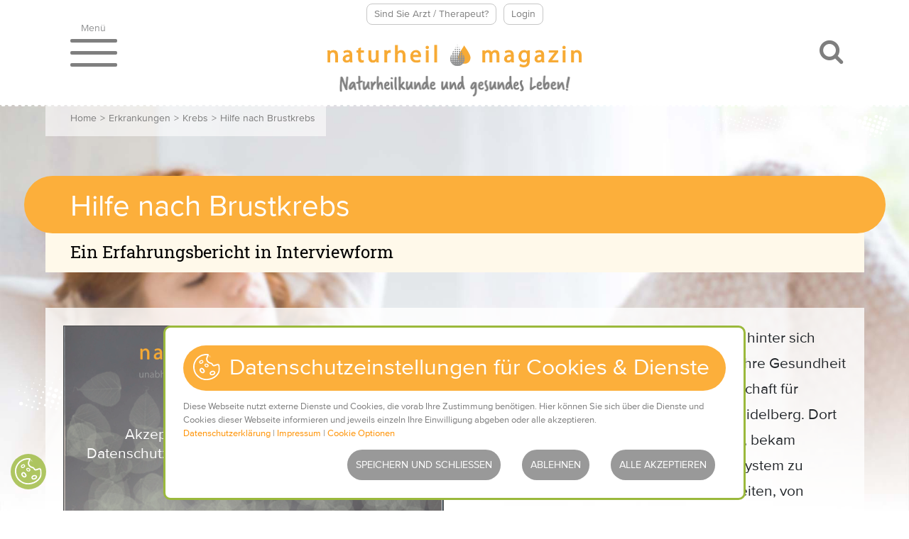

--- FILE ---
content_type: text/html; charset=utf-8
request_url: https://www.naturheilmagazin.de/erkrankungen/krebs/hilfe-nach-brustkrebs/
body_size: 13838
content:
<!DOCTYPE html><html dir="ltr" lang="de-DE"><head><link rel="shortcut icon" href="/favicon.ico"/><link rel="icon" type="image/x-icon" sizes="16x16 32x32" href="/favicon.ico"><link rel="apple-touch-icon-precomposed" sizes="152x152" href="/favicon-152.png"><link rel="apple-touch-icon-precomposed" sizes="144x144" href="/favicon-144.png"><link rel="apple-touch-icon-precomposed" sizes="120x120" href="/favicon-120.png"><link rel="apple-touch-icon-precomposed" sizes="114x114" href="/favicon-114.png"><link rel="apple-touch-icon-precomposed" sizes="180x180" href="/favicon-180.png"><link rel="apple-touch-icon-precomposed" sizes="72x72" href="/favicon-72.png"><link rel="apple-touch-icon-precomposed" href="/favicon-57.png"><link rel="preload" as="font" href="/typo3conf/ext/customer/Resources/Public/Fonts/roboto-slab-v11-latin-regular.woff2" type="font/woff2" crossorigin="anonymous"><link rel="preload" as="font" href="/typo3conf/ext/customer/Resources/Public/Fonts/ProximaNova-Semibold/font.woff2" type="font/woff2" crossorigin="anonymous"><link rel="preload" as="font" href="/typo3conf/ext/customer/Resources/Public/Fonts/ProximaNova-Regular/font.woff2" type="font/woff2" crossorigin="anonymous"><link rel="preload" as="font" href="/typo3conf/ext/customer/Resources/Public/Vendor/font-awesome/fonts/fontawesome-webfont.woff2?v=4.7.0" type="font/woff2" crossorigin="anonymous"><meta charset="utf-8"><!-- This website is powered by TYPO3 - inspiring people to share! TYPO3 is a free open source Content Management Framework initially created by Kasper Skaarhoj and licensed under GNU/GPL. TYPO3 is copyright 1998-2026 of Kasper Skaarhoj. Extensions are copyright of their respective owners. Information and contribution at https://typo3.org/ --><title>Hilfe nach Brustkrebs</title><meta name="generator" content="TYPO3 CMS"/><meta name="description" content="Auch nach dem Brustkrebs wollte Gerda Breustedt etwas für ihre Gesundheit tun. Mit Hilfe der GfBK fand sie ihren ganz persönlichen Weg. (Filmlänge: 3:44)"/><meta name="viewport" content="width=device-width, initial-scale=1.0, minimum-scale=1.0, maximum-scale=1.0"/><meta name="robots" content="index,follow"/><meta name="twitter:card" content="summary"/><link rel="stylesheet" type="text/css" href="/typo3temp/assets/compressed/merged-5c1d9636ebb8ed0222fca65fdc8e83ef-min.css.gzip" media="all"><script> /*<![CDATA[*/ /*TS_inlineJS*/ var VideoTextOverlay='<img class="logo_video" src="/fileadmin/extensions/om_cookie_manager/logo_video.svg"><img class="iconfinder_youtube" src="/fileadmin/extensions/om_cookie_manager/iconfinder_BW_Youtube_glyph_svg_5305164.svg"><p>Akzeptieren Sie Youtube Videos in den Datenschutzeinstellungen um das Video zu sehen.</p><strong class="cookie-show-in-vdeo" onclick="toggle_omcookie_panel()">Einstellungen öffnen</strong><img src="/fileadmin/extensions/om_cookie_manager/youtube-vorschau-hg.png" alt="Blende" class="extraPosterImage">'; /*]]>*/ </script><script id="om-cookie-consent" type="application/json">{"group-1":{"gtm":"","cookie-8":{"header":["<!-- Google Tag Manager -->\r\n<script>(function(w,d,s,l,i){w[l]=w[l]||[];w[l].push({'gtm.start':\r\nnew Date().getTime(),event:'gtm.js'});var f=d.getElementsByTagName(s)[0],\r\nj=d.createElement(s),dl=l!='dataLayer'?'&l='+l:'';j.async=true;j.src=\r\n'https:\/\/www.googletagmanager.com\/gtm.js?id='+i+dl;f.parentNode.insertBefore(j,f);\r\n})(window,document,'script','dataLayer','GTM-W68G2ZZ');<\/script>\r\n<!-- End Google Tag Manager -->"],"body":["<!-- Google Tag Manager (noscript) -->\r\n<noscript><iframe src=\"https:\/\/www.googletagmanager.com\/ns.html?id=GTM-W68G2ZZ\"\r\nheight=\"0\" width=\"0\" style=\"display:none;visibility:hidden\"><\/iframe><\/noscript>\r\n<!-- End Google Tag Manager (noscript) -->"]}},"group-2":{"gtm":""},"group-3":{"gtm":"","cookie-9":{"header":["<script src=\"https:\/\/maps.googleapis.com\/maps\/api\/js?key=AIzaSyB1AD12KcNXFnWG-eZjlXF_nqJiaZWvmPg&callback=initMap\" type=\"\"><\/script>"]}},"group-5":{"gtm":""},"group-8":{"gtm":""},"group-7":{"gtm":"","cookie-11":{"header":["<script async src=\"https:\/\/pagead2.googlesyndication.com\/pagead\/js\/adsbygoogle.js\"><\/script>"]}}}</script><script> var _paq = window._paq = window._paq || []; /* tracker methods like "setCustomDimension" should be called before "trackPageView" */ _paq.push(['disableCookies']); _paq.push(['trackPageView']); _paq.push(['enableLinkTracking']); (function() { var u="//matomo.naturheilmagazin.de/"; _paq.push(['setTrackerUrl', u+'matomo.php']); _paq.push(['setSiteId', '1']); var d=document, g=d.createElement('script'), s=d.getElementsByTagName('script')[0]; g.type='text/javascript'; g.async=true; g.src=u+'matomo.js'; s.parentNode.insertBefore(g,s); })(); </script><link rel="canonical" href="https://www.naturheilmagazin.de/erkrankungen/krebs/hilfe-nach-brustkrebs/"/><!-- This site is optimized with the Yoast SEO Premium for TYPO3 plugin - https://yoast.com/typo3-extensions-seo/ --><script type="application/ld+json">[{"@context":"https://www.schema.org","@type":"BreadcrumbList","itemListElement":[{"@type":"ListItem","position":1,"item":{"@id":"https://www.naturheilmagazin.de/","name":"Home"}},{"@type":"ListItem","position":2,"item":{"@id":"https://www.naturheilmagazin.de/erkrankungen/","name":"Erkrankungen"}},{"@type":"ListItem","position":3,"item":{"@id":"https://www.naturheilmagazin.de/erkrankungen/krankheiten-k/","name":"K"}},{"@type":"ListItem","position":4,"item":{"@id":"https://www.naturheilmagazin.de/erkrankungen/krebs/","name":"Krebs"}},{"@type":"ListItem","position":5,"item":{"@id":"https://www.naturheilmagazin.de/erkrankungen/krebs/erfahrungsberichte/","name":"Erfahrungsberichte"}},{"@type":"ListItem","position":6,"item":{"@id":"https://www.naturheilmagazin.de/erkrankungen/krebs/hilfe-nach-brustkrebs/","name":"Hilfe nach Brustkrebs"}}]}];</script></head><body class="l-3"><script type="application/ld+json">{"@context":"https:\/\/schema.org","@type":"Article","headline":"Hilfe nach Brustkrebs","datePublished":"2019-01-14","dateModified":"2020-09-11","author":{"@type":"Organization","name":"Naturheilmagazin","url":"https:\/\/www.naturheilmagazin.de\/","image":"\/typo3conf\/ext\/customer\/Resources\/Public\/Images\/header-footer-menue-icons\/logo.svg"},"image":["fileadmin\/user_upload\/brustkrebs.jpg"],"video":[{"@context":"https:\/\/schema.org","@type":"VideoObject","name":"Hilfe nach Brustkrebs","thumbnailUrl":["fileadmin\/user_upload\/brustkrebs.jpg"],"contentUrl":"\/erkrankungen\/krebs\/hilfe-nach-brustkrebs\/","uploadDate":"2020-09-11","description":"Auch nach dem Brustkrebs wollte Gerda Breustedt etwas f\u00fcr ihre Gesundheit tun. Mit Hilfe der GfBK fand sie ihren ganz pers\u00f6nlichen Weg. (Filml\u00e4nge: 3:44)"}]}</script><a href="#" class="back-to-top" title="Back to top"><i class="icon-arrow-up"></i></a><div class="header"><div class="container"><div class="top-buttons"><a class="tbutton tbutton-doc" href="/arztsuche/angebote/">Sind Sie Arzt / Therapeut?</a><a class="tbutton tbutton-login" href="/arztsuche/login/">Login</a></div><div class="row justify-content-center"><div class="col-12"><div class="nav-toggler collapsed" data-toggle="collapse" data-target="#navigation" aria-expanded="false" aria-controls="navigation"><span class="nav-title">Menü</span><span class="line line1"></span><span class="line line2"></span><span class="line line2"></span></div><div class="logo"><a href="https://www.naturheilmagazin.de/"><div class="mobile"><img src="/typo3conf/ext/customer/Resources/Public/Images/logo-ohne-subline.svg" alt="Logo Naturheilmagazin"></div><div class="desktop"><img src="/typo3conf/ext/customer/Resources/Public/Images/header-footer-menue-icons/logo.svg" alt="Logo Naturheilmagazin"><div class="logo-subline">Naturheilkunde und gesundes Leben!</div></div></a></div><label for="tx-indexedsearch-searchbox-sword" class="search-toggler collapsed" data-toggle="collapse" data-target="#searchbox" aria-expanded="false" aria-controls="searchbox"><i class="fa fa-search" aria-hidden="true"></i></label></div></div></div><div id="searchbox" class="collapse"><div class="tx-indexedsearch-container"><form method="post" class="form-inline" action="/suche/?tx_indexedsearch_pi2%5Baction%5D=search&amp;tx_indexedsearch_pi2%5Bcontroller%5D=Search&amp;cHash=07c4a550c2217531cfaf0b53490748f9"><div><input type="hidden" name="tx_indexedsearch_pi2[__referrer][@extension]" value="IndexedSearch"/><input type="hidden" name="tx_indexedsearch_pi2[__referrer][@controller]" value="Search"/><input type="hidden" name="tx_indexedsearch_pi2[__referrer][@action]" value="form"/><input type="hidden" name="tx_indexedsearch_pi2[__referrer][arguments]" value="YTowOnt94c3e418b2fb9a2d49fd0d5eeef42a7e3122e9480"/><input type="hidden" name="tx_indexedsearch_pi2[__referrer][@request]" value="{&quot;@extension&quot;:&quot;IndexedSearch&quot;,&quot;@controller&quot;:&quot;Search&quot;,&quot;@action&quot;:&quot;form&quot;}618f2da2c74f5d68749ff60501c65f01555f1552"/><input type="hidden" name="tx_indexedsearch_pi2[__trustedProperties]" value="{&quot;search&quot;:{&quot;_sections&quot;:1,&quot;_freeIndexUid&quot;:1,&quot;pointer&quot;:1,&quot;ext&quot;:1,&quot;searchType&quot;:1,&quot;defaultOperand&quot;:1,&quot;mediaType&quot;:1,&quot;sortOrder&quot;:1,&quot;group&quot;:1,&quot;languageUid&quot;:1,&quot;desc&quot;:1,&quot;numberOfResults&quot;:1,&quot;extendedSearch&quot;:1,&quot;sword&quot;:1}}f8077cf73448d3730d2e1a23b19b81991ebaf5d9"/></div><div class="tx-indexedsearch-hidden-fields"><input type="hidden" name="tx_indexedsearch_pi2[search][_sections]" value="0"/><input id="tx_indexedsearch_freeIndexUid" type="hidden" name="tx_indexedsearch_pi2[search][_freeIndexUid]" value="_"/><input type="hidden" name="tx_indexedsearch_pi2[search][pointer]" value="0"/><input type="hidden" name="tx_indexedsearch_pi2[search][ext]" value=""/><input type="hidden" name="tx_indexedsearch_pi2[search][searchType]" value="1"/><input type="hidden" name="tx_indexedsearch_pi2[search][defaultOperand]" value="0"/><input type="hidden" name="tx_indexedsearch_pi2[search][mediaType]" value="-1"/><input type="hidden" name="tx_indexedsearch_pi2[search][sortOrder]" value="rank_count"/><input type="hidden" name="tx_indexedsearch_pi2[search][group]" value=""/><input type="hidden" name="tx_indexedsearch_pi2[search][languageUid]" value="-1"/><input type="hidden" name="tx_indexedsearch_pi2[search][desc]" value=""/><input type="hidden" name="tx_indexedsearch_pi2[search][numberOfResults]" value="10"/><input type="hidden" name="tx_indexedsearch_pi2[search][extendedSearch]" value=""/></div><input placeholder="Suche über alle Inhalte" class="tx-indexedsearch-searchbox-sword form-control typeahead" id="tx-indexedsearch-searchbox-sword" type="text" name="tx_indexedsearch_pi2[search][sword]" value=""/><button class="search-btn btn btn-primary" type="submit"><span class="fa fa-search"></span></button></form></div></div><div class="collapse main-navigation" id="navigation"><span class="menuheader"><span class="close-button collapsed" data-toggle="collapse" data-target="#navigation" aria-expanded="false" aria-controls="navigation"></span></span><nav><ul class="mainnav"><li class="spc mitem-home"><a href="/"><span class="fa fa-home"></span><span class="start-label">Start</span></a></li><li class="spc">HILFE FINDEN</li><li class="mitem"><a href="/arztsuche/" id="m456">Therapeuten-Suche</a></li><li class="spc">WISSEN</li><li class="mitem active"><a href="/erkrankungen/">Erkrankungen</a></li><li class="mitem"><a href="/naturheilverfahren/" id="m3">Naturheilverfahren</a></li><li class="mitem"><a href="/hausmittel/" id="m69">Hausmittel</a></li><li class="mitem"><a href="/zahnmedizin/" id="m8">Zahnmedizin</a></li><li class="spc">MAGAZIN</li><li class="mitem"><a href="/gesundheit-psyche-leben/" id="m1598">Gesundheit, Psyche & Leben</a></li><li class="mitem"><a href="/ernaehrung/" id="m1605">Ernährung</a></li><li class="mitem"><a href="/persoenlichkeiten-im-gespraech/" id="m1630">Persönlichkeiten im Gespräch</a></li></ul></nav></div></div><div class="background-image"><img src="/fileadmin/inhalte/Hintergrundbilder/erkrankungen-hg.jpg" width="1920" height="998" alt="" ><span class="background-image-overlay"></span></div><div class="main"><div class="container"><div class="breadcrumb"><a href="/" title="Weil Gesundheit Ganzheit ist. Das unabhängige Aufklärungsportal für Naturheilkunde und gesundes Leben ">Home</a><span>&gt;</span><a href="/erkrankungen/">Erkrankungen</a><span>&gt;</span><a href="/erkrankungen/krebs/" title="Orientierungsseite Krebs: Diagnose Krebs - was nun?, alternative Krebstherapien, Erfahrungsberichte von Krebspatienten, Ernährung bei Krebs, Entspannungstherapien und nicht zuletzt Prävention und Früherkennung ">Krebs</a><span>&gt;</span>Hilfe nach Brustkrebs</div><!--TYPO3SEARCH_begin--><div class="pagetitle"><h1><span class="title">Hilfe nach Brustkrebs&nbsp;</span><span class="subtitle">Ein Erfahrungsbericht in Interviewform</span></h1></div><!--TYPO3SEARCH_end--><!--TYPO3SEARCH_begin--><div class="overview"><div class="anchor-holder"><div id="c11852" class="content-anchor"></div></div><div class="c11852 frame frame-default frame-type-customer_columnsc2m50x50 "><div class="frame-layout-13"><div class="row justify-content-center bgcolor-"><div class="col-12 col-lg-6"><div class="anchor-holder"><div id="c9970" class="content-anchor"></div></div><div class="c9970 frame frame-default frame-type-html "><div class="frame-layout-0"><div class="d-flex justify-content-center video-container"><div class="videoWrapper videoWrapper169 js-videoWrapper"><iframe class="videoIframe js-videoIframe" src="" frameborder="0" allowTransparency="true" allowfullscreen data-src="https://www.youtube-nocookie.com/embed/QHJ1GihAk0Y" ></iframe></div></div></div></div></div><div class="col-12 col-lg-6"><div class="anchor-holder"><div id="c9971" class="content-anchor"></div></div><div class="c9971 frame frame-default frame-type-text "><div class="frame-layout-10"><p>Nachdem Gerda Breustedt den Brustkrebs hinter sich gelassen hatte, wollte sie selbst etwas für ihre Gesundheit tun. Unterstützung fand sie bei der Gesellschaft für Biologische Krebsabwehr e. V. (GfBK) in Heidelberg. Dort fühlte sie sich als Mensch wahrgenommen, bekam wertvolle Informationen, lernte, ihr Immunsystem zu stärken – und entdeckte für sich Möglichkeiten, von denen sie sagen konnte: Genau das ist es! (Länge: 3:44)</p><p>&nbsp;</p></div></div></div></div></div></div></div><div class="advertise"></div><div class="tx-nhm-redaktion"></div><!--TYPO3SEARCH_end--><div class="content"><!--TYPO3SEARCH_begin--><div class="anchor-holder"><div id="c9973" class="content-anchor"></div></div><div class="c9973 frame frame-default frame-type-text "><div class="frame-layout-0"><article><p>Gerda Breustedt hat die Gesellschaft für Biologische Krebsabwehr e. V. (GfBK) nach ihrer Brustkrebserkrankung in der Zeit der Nachsorge kennengelernt. Sie berichtet, was ihr besonders wichtig war.&nbsp;</p></article><h2>Brustkrebs: Diagnose &amp; Therapie</h2><p>Ende 2000 wurde ich diagnostiziert mit Mama-CA, das heißt also Brustkrebs. Dann lief das übliche ab: Eine brusterhaltende OP, dann folgte die Chemotherapie, dann die Strahlentherapie und damit vergeht schon eine ganze Zeit, bis so zu einem halben Jahr. Ich habe dann gehört: Sie sind gesund, alles ist in Ordnung, alles ist bestens. Darüber habe ich mich auch gefreut. Das finde ich auch wunderbar. </p><h2>Was tun nach Brustkrebs?</h2><p> Aber dann kommt das Loch: Und jetzt? Jetzt bin ich alleine, jetzt stehe ich damit alleine. Jetzt warte ich auf meine Nachsorgetermine. Und was passiert in der Zwischenzeit? Ich möchte doch auch aktiv sein, ich möchte doch mithelfen. Ich möchte für mich, für meine Gesundheit, mein Wohlergehen etwas tun. </p><h2>Hilfe bei der GfBK</h2><p>Ich bin zu der biologischen Krebsabwehr gekommen durch eine Freundin. Als ich erkrankt war, hatte sie mir Unterlagen zugeschickt und dann habe ich ziemlich schnell einen Termin gemacht – in Heidelberg bei einem diensthabenden Arzt. Das Gute ist in Heidelberg, dass da von Montag bis Freitag auch Ärzte, nicht nur Therapeuten sind. Das hat mir sehr gut gefallen. Und ich kriegte auch einen zeitnahen Termin. </p><p>Und als ich da reinkam – das hat mich tief berührt – hing da ein Plakat, auf dem stand: <b>„Sie sind nicht alleine. Wir stehen auf Ihrer Seite“</b>. Und dann habe ich gesagt: Wow, hier bin ich richtig. Dann war auch die Begrüßung schon sehr herzlich. Ich konnte feststellen, d<b>er Arzt hat mich nicht als Krebspatient gesehen, sondern erstmal als Mensch </b>und hat sich nach meinem Befinden erkundigt. Ich konnte alles sagen, ich konnte alles fragen. Es war einer da, der hat mich gehört, der hat mich gesehen. Ich kriegte sehr, sehr gute Informationen. </p><h2><b>Selbst einen Beitrag zur Gesundheit leisten</b></h2><footer><p>Ich bin zur biologischen Krebsabwehr erst nach meinen Therapien gekommen. Ich hatte die OP, Chemostrahlen … alles schon hinter mir. So wie andere das auch immer wieder sagen, hatte ich auch den Wunsch: <b>„Was kann ich begleitend, unterstützend für mich tun</b>? Ich kann doch auch etwas tun, ich kann doch auch etwas dazu beitragen.“ Das war mein tiefster Wunsch und ich war davon überzeugt: <b>„Wenn ich jetzt selber aktiv werde, wenn ich mein Immunsystem stärke, dann bleibe ich auch gesund.“</b> Das war mein Hauptziel. Von den Vorschlägen, die mir damals von der biologischen Krebsabwehr gemacht wurden, habe ich, glaube ich, nichts ausgelassen. Habe ich die ganzen Jahre immer wieder neu erforscht. <b>Passt das zu mir?</b> Hilft das mir? Tut es mir gut? Der entscheidende Faktor ist: Tut es mir gut? Würde mir das auf meinem Weg jetzt helfen? Nicht weil irgendjemand das gesagt hat, sondern weil ich gespürt habe: <b>Genau das ist es!</b>&nbsp;</p></footer><p>&nbsp;</p><p><b>Quelle des Films:<br /></b>Gesellschaft für Biologische Krebsabwehr e. V.<br />Zentrale Beratungsstelle<br />Voßstraße 3<br />69115 Heidelberg<br />Telefon (06221) 13 80 20<br />E-Mail: <a href="&#109;&#97;&#105;&#108;&#116;&#111;&#58;&#105;&#110;&#102;&#111;&#64;&#98;&#105;&#111;&#107;&#114;&#101;&#98;&#115;&#46;&#100;&#101;">info<span>&#064;</span>biokrebs<span><span>.</span></span>de</a><br />Internet: <a href="http://www.biokrebs.de/" target="_blank" rel="noreferrer">www.biokrebs.de</a></p></div></div><div class="noprint banner"></div><div class="tx-nhm-redaktion"><div class="author-box"><div class="author-inner"><p><b>Autorin:</b> Gerda Breustedt,&nbsp;<b>Redaktion:</b> Dr. rer. nat. Inge Ziegler&nbsp;</p></div></div></div><!--TYPO3SEARCH_end--><div class="tx-pwcomment-pi1"><div class="anchor-holder"><div id="thanksForYourComment"></div><div id="writeComment"></div></div><div class="comments-header">Kommentare</div><div class="comments-button-holder"><button class="btn btn-primary" type="button" data-toggle="collapse" data-target="#collapseNewComment" aria-expanded="false" aria-controls="collapseNewComment"> Neuen Kommentar schreiben </button></div><div class="typo3-messages"></div><div class="collapse" id="collapseNewComment"><div id="writeComment"><div class="comments-form-header"> Neuen Kommentar schreiben </div><div class="comments-hinweis"><b>Hinweis:</b> Sie haben Anmerkungen oder <b>Fragen von allgemeinem Interesse</b> zu diesem Artikel? Dann können Sie diese als Kommentar hinzufügen. Sachlich formulierte Kommentare, die weder Beleidigungen noch werbliche Hinweise oder Links enthalten, werden nach einer redaktionellen Überprüfung baldmöglichst freigeschaltet, so dass Ihre Nachricht und Ihre Daten (außer Ihrer E-Mail-Adresse) öffentlich sichtbar werden. Mit dem Absenden des Kommentars erklären Sie sich ausdrücklich mit der Veröffentlichung des Kommentars und der von Ihnen gemachten Angaben (außer E-Mail) einverstanden. </div><form name="newComment" action="/erkrankungen/krebs/hilfe-nach-brustkrebs/?tx_pwcomments_pi1%5Baction%5D=create&amp;tx_pwcomments_pi1%5Bcontroller%5D=Comment#writeComment" method="post"><div><input type="hidden" name="tx_pwcomments_pi1[__referrer][@extension]" value="PwComments"/><input type="hidden" name="tx_pwcomments_pi1[__referrer][@controller]" value="Comment"/><input type="hidden" name="tx_pwcomments_pi1[__referrer][@action]" value="new"/><input type="hidden" name="tx_pwcomments_pi1[__referrer][arguments]" value="YTowOnt94c3e418b2fb9a2d49fd0d5eeef42a7e3122e9480"/><input type="hidden" name="tx_pwcomments_pi1[__referrer][@request]" value="{&quot;@extension&quot;:&quot;PwComments&quot;,&quot;@controller&quot;:&quot;Comment&quot;,&quot;@action&quot;:&quot;new&quot;}f833068457ae516ea65287780d30fd4c96c530d9"/><input type="hidden" name="tx_pwcomments_pi1[__trustedProperties]" value="{&quot;newComment&quot;:{&quot;authorName&quot;:1,&quot;authorMail&quot;:1,&quot;message&quot;:1,&quot;termsAccepted&quot;:1},&quot;sname&quot;:1}faabc293ade044041325439b9077d242b66d30b0"/></div><div class="form-group"><div><input placeholder="Name:" class="form-control" type="text" name="tx_pwcomments_pi1[newComment][authorName]"/></div></div><div class="form-group"><div><input placeholder="E-Mail-Adresse:" class="form-control" type="text" name="tx_pwcomments_pi1[newComment][authorMail]"/></div></div><div class="form-group"><div class="sname"><label>Nicht ausfüllen!</label><input type="text" name="tx_pwcomments_pi1[sname]"/></div><div><textarea rows="8" cols="40" placeholder="Kommentar:" class="form-control" name="tx_pwcomments_pi1[newComment][message]"></textarea></div></div><div class="form-group"><div class="form-check"><label><input type="hidden" name="tx_pwcomments_pi1[newComment][termsAccepted]" value=""/><input class="form-check-input" type="checkbox" name="tx_pwcomments_pi1[newComment][termsAccepted]" value="1"/> Ich verstehe und akzeptiere die<a href="/allgemeine-geschaeftsbedingungen/" target="_blank">Bedingungen</a>. </label></div></div><div class="form-group"><input class="button btn btn-primary-outline" type="submit" value="absenden"/></div></form></div></div></div><div class="tx-pwcomment-pi1"><div id="comments" class="comments-container"><div class="no-comments"> Keine Kommentare gefunden! </div></div></div></div><div class="anchor-holder"><div id="c6532" class="content-anchor"></div></div><div class="c6532 frame frame-default frame-type-list "><div class="frame-layout-0"><div class="tx-nhm-redaktion"><div class="tx-medical-profile"><div class="teaser-overview-title"><h2>Experten zum Thema</h2></div><div class="medical-profile-teaser-container"><div class="teaser-overview"><div class="large-width"><div class="teaser-overview-items"><div class="row justify-content-center"><div class="col-6 col-sm-4 col-lg-4 "><div class="medical-profile-teaser"><div class="image"><img src="/fileadmin/_processed_/1/d/csm_Dr._Weber_Profilbild_424x268_ec721d83d3.jpg" width="424" height="274" alt=""/></div><div class="name"> Dr. med.<br> Walter Weber </div><div class="company"></div><a class="btn btn-primary profil-detail-button" rel="follow" href="/profil/walter-weber-fa-fuer-innere-medizin-hamburg/">Zum Profil</a></div></div><div class="col-6 col-sm-4 col-lg-4 "><div class="medical-profile-teaser"><div class="image"><img src="/fileadmin/_processed_/f/7/csm_Dr._med._Dhyan_Amrito_Ortwin_Zais_0018f359cb.jpg" width="424" height="274" alt=""/></div><div class="name"> Dr. med.<br> Dhyan Amrito Ortwin Zais </div><div class="company">Hyperthermiezentrum-Hochwald</div><a class="btn btn-primary profil-detail-button" rel="follow" href="/profil/dhyan-amrito-ortwin-zais-fa-fuer-allgemeinmedizin-hermeskeil/">Zum Profil</a></div></div><div class="col-6 col-sm-4 col-lg-4 d-none d-sm-block"><div class="medical-profile-teaser"><div class="image"><img src="/fileadmin/_processed_/f/6/csm_Portrait_Dr._Heintze_c68dc438ba.jpg" width="424" height="274" alt=""/></div><div class="name"> Dr. med.<br> Thomas Heintze </div><div class="company">Überregionale Praxis für Ganzheitsmedizin</div><a class="btn btn-primary profil-detail-button" rel="follow" href="/profil/thomas-heintze-fa-fuer-innere-medizin-marburg-bauerbach/">Zum Profil</a></div></div></div></div></div></div></div></div><div class="add-teaser default-teaser mainkeyword-teaser"><div class="anchor-holder"><div id="mehr-infos" class="content-anchor"></div></div><div class="teaser-overview-title"><h2> Weitere Artikel zu Biologische Krebstherapie </h2></div><div class="teaser-overview"><div class="large-width"><div class="teaser-overview-items"><div class="row justify-content-center"><div class="col-12 col-lg-4"><div class="linklist-teaser default-teaser linklist-teaser-3"><div class="w-box"><h3><a href="/erkrankungen/krebs/neue-wege-in-der-krebstherapie-teil-2/"><span>Neue Wege in der Krebstherapie - Teil 2</span></a></h3><div class="teaser-image"><a href="/erkrankungen/krebs/neue-wege-in-der-krebstherapie-teil-2/"><img src="/fileadmin/_processed_/0/6/csm_Krebstherapie_Teil_2_424x268_01_599028847d.jpg" alt="Neue Wege in der Krebstherapie - Teil 2"><div class="play-button"><i class="fa fa-play"></i></div></a></div><div class="icon-holder"><div class="icon-holder"><span class="type-icon type-icon-2"></span></div></div><div class="teaser-text"> Neue Wege in der Krebstherapie: Thema gesunde Ernährung, denn speziell bei der Ernährung kann jedermann aktiv Krebsprophylaxe betreiben. </div><div class="more-link"><a href="/erkrankungen/krebs/neue-wege-in-der-krebstherapie-teil-2/"> Neue Wege in der Krebstherapie - Teil 2 </a></div></div></div></div><div class="col-12 col-lg-4"><div class="linklist-teaser default-teaser linklist-teaser-3"><div class="w-box"><h3><a href="/erkrankungen/krebs/diagnose-krebs-was-tun/"><span>Diagnose Krebs – was tun?</span></a></h3><div class="teaser-image"><a href="/erkrankungen/krebs/diagnose-krebs-was-tun/"><img src="/fileadmin/_processed_/4/c/csm_Dr._Rau_424x268_596c41ac12.jpg" alt="Diagnose Krebs – was tun?"><div class="play-button"><i class="fa fa-play"></i></div></a></div><div class="icon-holder"><div class="icon-holder"><span class="type-icon type-icon-2"></span></div></div><div class="teaser-text"> In zwei Interviews (Film und Text) berichtet Dr. Rau, wie er seinen Weg zum Umgang mit der Krankheit Krebs gefunden hat. </div><div class="more-link"><a href="/erkrankungen/krebs/diagnose-krebs-was-tun/"> Interview mit Ebo Rau </a></div></div></div></div><div class="col-12 col-lg-4"><div class="linklist-teaser default-teaser linklist-teaser-3"><div class="w-box"><h3><a href="/erkrankungen/krebs/film-superfood-zum-schutz-vor-krebs/"><span>Film: Superfood zum Schutz vor Krebs?</span></a></h3><div class="teaser-image"><a href="/erkrankungen/krebs/film-superfood-zum-schutz-vor-krebs/"><img src="/fileadmin/_processed_/8/8/csm_susanne-bihlmaier_457c91cf0d.jpg" alt="Film: Superfood zum Schutz vor Krebs?"><div class="play-button"><i class="fa fa-play"></i></div></a></div><div class="icon-holder"><div class="icon-holder"><span class="type-icon type-icon-2"></span></div></div><div class="teaser-text"> Superfood zum Schutz vor Krebs? Was ist wirklich dran am Superfood? Und welche heimischen Alternativen gibt es? Auskunft gibt Dr. Bihlmaier in diesem Film. </div><div class="more-link"><a href="/erkrankungen/krebs/film-superfood-zum-schutz-vor-krebs/"> Superfood und Krebs </a></div></div></div></div></div><div class="row justify-content-center"><div class="col-12 col-lg-4"><div class="linklist-teaser default-teaser linklist-teaser-3"><div class="w-box"><h3><a href="/erkrankungen/krebs/neue-wege-in-der-krebstherapie-teil-1/"><span>Neue Wege in der Krebstherapie - Teil 1</span></a></h3><div class="teaser-image"><a href="/erkrankungen/krebs/neue-wege-in-der-krebstherapie-teil-1/"><img src="/fileadmin/_processed_/0/a/csm_Neue_Wege_Krebstherapie_Teil_1_424x268_01_99be762937.jpg" alt="Neue Wege in der Krebstherapie - Teil 1"><div class="play-button"><i class="fa fa-play"></i></div></a></div><div class="icon-holder"><div class="icon-holder"><span class="type-icon type-icon-2"></span></div></div><div class="teaser-text"> Im 1. Teil der Sendung &quot;Neue Wege in der Krebstherapie&quot; sprechen Experten darüber, welche Möglichkeiten die Naturheilkunde Krebspatienten bieten kann. </div><div class="more-link"><a href="/erkrankungen/krebs/neue-wege-in-der-krebstherapie-teil-1/"> Neue Wege in der Krebstherapie - Teil 1 </a></div></div></div></div><div class="col-12 col-lg-4"><div class="linklist-teaser default-teaser linklist-teaser-3"><div class="w-box"><h3><a href="/erkrankungen/krebs/film-integrative-medizin-bei-krebs/"><span>Film - Integrative Medizin bei Krebs</span></a></h3><div class="teaser-image"><a href="/erkrankungen/krebs/film-integrative-medizin-bei-krebs/"><img src="/fileadmin/_processed_/b/5/csm_Integrative_Onkologie_aa9cd6e6a7.png" alt="Film - Integrative Medizin bei Krebs"><div class="play-button"><i class="fa fa-play"></i></div></a></div><div class="icon-holder"><div class="icon-holder"><span class="type-icon type-icon-2"></span></div></div><div class="teaser-text"> Integrative Onkologie kombiniert individuell schulmedizinische und komplementäre Verfahren zum Wohle der Krebspatienten. Film mit Dr. Heinz Mastall </div><div class="more-link"><a href="/erkrankungen/krebs/film-integrative-medizin-bei-krebs/"> Integrative Medizin bei Krebs </a></div></div></div></div><div class="col-12 col-lg-4"><div class="linklist-teaser default-teaser linklist-teaser-3"><div class="w-box"><h3><a href="/erkrankungen/krebs/krebs-chronische-erschoepfung/"><span>Krebs &amp; chronische Erschöpfung</span></a></h3><div class="teaser-image"><a href="/erkrankungen/krebs/krebs-chronische-erschoepfung/"><img src="/fileadmin/_processed_/1/7/csm_Erfahrungsbericht_Krebs_424x268_8902e579ff.jpg" alt="Krebs &amp; chronische Erschöpfung"><span class="img-copyright"><span>©svetikd, iStock_184953507</span></span></a></div><div class="icon-holder"><div class="icon-holder"><span class="type-icon type-icon-3"></span></div></div><div class="teaser-text"> Sehr viele Krebspatienten leiden unter einer quälenden Müdigkeit und Erschöpfung (sog. Fatigue), die z.B. als Nebenwirkung einer ... </div><div class="more-link"><a href="/erkrankungen/krebs/krebs-chronische-erschoepfung/"> Quälende Erschöpfung </a></div></div></div></div></div></div></div></div></div><div class="add-teaser default-teaser teaser-extra-"><div class="anchor-holder"><div id="mehr-infos" class="content-anchor"></div></div><div class="teaser-overview-title"><h2>Was Sie auch interessieren könnte</h2></div><div class="teaser-overview"><div class="large-width"><div class="teaser-overview-items"><div class="row justify-content-center"><div class="col-12 col-lg-4"><div class="linklist-teaser default-teaser linklist-teaser-3"><div class="w-box"><div class="teaser-image"><a href="/erkrankungen/krebs/mut-zum-eigenen-heilungsweg/"><img src="/fileadmin/_processed_/b/5/csm_Mut_zum_eigenen_Heilungsweg_7530372cbf.png" alt="Mut zum eigenen Heilungsweg"><div class="play-button"><i class="fa fa-play"></i></div></a></div><div class="icon-holder"><div class="icon-holder"><span class="type-icon type-icon-2"></span></div></div><div class="teaser-text"> Brustkrebspatientin Ute Roy: Es lohnt sich, sich Zeit zunehmen, sich zu informieren und seinen eigenen Heilungsweg zu suchen. </div><div class="more-link"><a href="/erkrankungen/krebs/mut-zum-eigenen-heilungsweg/"> Mut zum eigenen Heilungsweg </a></div></div></div></div><div class="col-12 col-lg-4"><div class="linklist-teaser default-teaser linklist-teaser-3"><div class="w-box"><div class="teaser-image"><a href="/erkrankungen/krebs/spontanheilung-bei-lymphdruesenkrebs/"><img src="/fileadmin/_processed_/f/0/csm_lymphdruesenkrebs_92f8ff94ff.jpeg" alt="Spontanheilung bei Lymphdrüsenkrebs"><span class="img-copyright"><span>©Coloures-Pic, AdobeStock_33697569</span></span></a></div><div class="icon-holder"><div class="icon-holder"><span class="type-icon type-icon-11"></span></div></div><div class="teaser-text"> In diesem Interview, das die Journalistin B. Rabe geführt hat, berichtet ein „unheilbar“ an Lymphdrüsenkrebs erkrankter junger Mann, wie er sich ... </div><div class="more-link"><a href="/erkrankungen/krebs/spontanheilung-bei-lymphdruesenkrebs/"> Spontanheilung bei Lymphdrüsenkrebs </a></div></div></div></div><div class="col-12 col-lg-4"><div class="linklist-teaser default-teaser linklist-teaser-3"><div class="w-box"><div class="teaser-image"><a href="/erkrankungen/krebs/jeder-tag-ist-ein-geschenk/"><img src="/fileadmin/_processed_/c/f/csm_Jeder_Tag_ist_ein_Geschenk_424x268_17b8dcbe41.jpg" alt="Jeder Tag ist ein Geschenk"><span class="img-copyright"><span>©Jacob Wackerhausen, iStock_121549883</span></span></a></div><div class="icon-holder"><div class="icon-holder"><span class="type-icon type-icon-3"></span></div></div><div class="more-link"><a href="/erkrankungen/krebs/jeder-tag-ist-ein-geschenk/"> Jeder Tag ist ein Geschenk </a></div></div></div></div></div></div></div></div></div><div class="add-teaser default-teaser"><div class="anchor-holder"><div id="mehr-tipps" class="content-anchor"></div></div><div class="teaser-overview-title"><h2>Tipps &amp; News </h2></div><div class="teaser-overview"><div class="large-width"><div class="teaser-overview-items"><div class="row justify-content-center"><div class="col-12 col-lg-4"><div class="linklist-teaser default-teaser linklist-teaser-news"><div class="w-box"><div class="teaser-image"><a href="/erkrankungen/krebs/fruehlingssonne-geniessen-hautkrebs-vermeiden/"><img src="/fileadmin/_processed_/d/3/csm_Sonnenallergie_424x268_5a326d180a.jpg" alt="Frühlingssonne genießen - Hautkrebs vermeiden"><span class="img-copyright"><span>©IakovKalinin, Stock-Fotografie-ID:92288361</span></span></a></div><div class="icon-holder"><div class="icon-holder"><span class="type-icon type-icon-12"></span></div></div><div class="news-title"><a href="/erkrankungen/krebs/fruehlingssonne-geniessen-hautkrebs-vermeiden/">Frühlingssonne genießen - Hautkrebs vermeiden</a></div></div></div></div><div class="col-12 col-lg-4"><div class="linklist-teaser default-teaser linklist-teaser-news"><div class="w-box"><div class="teaser-image"><a href="/erkrankungen/krebs/krebs-komplementaermedizinisch-behandeln/"><img src="/fileadmin/_processed_/1/9/csm_news_648c83e510.jpg" alt="Krebs ganzheitlich behandeln"><span class="img-copyright"><span>AdobeStock_69731511, ©Marco2811</span></span></a></div><div class="icon-holder"><div class="icon-holder"><span class="type-icon type-icon-12"></span></div></div><div class="news-title"><a href="/erkrankungen/krebs/krebs-komplementaermedizinisch-behandeln/">Krebs ganzheitlich behandeln</a></div></div></div></div><div class="col-12 col-lg-4"><div class="linklist-teaser default-teaser linklist-teaser-news"><div class="w-box"><div class="teaser-image"><a href="/erkrankungen/krebs/mit-kuenstlichem-fieber-gegen-krebs/"><img src="/fileadmin/_processed_/8/e/csm_Kurznachrichten_Therapie_f24d5e8764.jpg" alt="Mit künstlichem Fieber gegen Krebs"><span class="img-copyright"><span>©Coloures-Pic, AdobeStock_30988748</span></span></a></div><div class="icon-holder"><div class="icon-holder"><span class="type-icon type-icon-12"></span></div></div><div class="news-title"><a href="/erkrankungen/krebs/mit-kuenstlichem-fieber-gegen-krebs/">Mit künstlichem Fieber gegen Krebs</a></div></div></div></div></div></div></div></div></div></div></div></div><div class="content"><div class="anchor-holder"><div id="c62" class="content-anchor"></div></div><div class="c62 frame frame-default frame-type-text "><div class="frame-layout-0"><p><b>Wichtiger Hinweis:</b><br /> Diese Inhalte dienen der Information und Orientierung. Sie können und sollen unter keinen Umständen den Besuch eines Arztes und die Konsultation medizinischer Beratung oder professioneller ärztlicher Behandlung ersetzen.<br />Der Inhalt von naturheilmagazin.de kann und darf nicht verwendet werden, um eigenständig Diagnosen zu stellen oder Behandlungen zu beginnen. Im Übrigen verweisen wir auf die Geltung unserer Allgemeinen Geschäftsbedingungen&nbsp;<a href="/allgemeine-geschaeftsbedingungen/" title="Öffnet internen Link im aktuellen Fenster" class="internal-link">AGB</a></p></div></div></div></div></div><div class="footer"><div class="footer-desktop"><div class="finner"><div class="fcol col1"><div><a href="/ihr-kontakt-zu-uns/">Kontakt</a></div><div><a href="/allgemeine-geschaeftsbedingungen/">AGBs</a></div><div><a href="/haftungsausschluss/">Haftungsausschluss</a></div></div><div class="fcol col2"><div><a href="/impressum/">Impressum</a></div><div><a href="/datenschutzerklaerung/">Datenschutz</a></div><div><a href="/newsletter/">Newsletter</a></div></div><div class="fcol col3"><div class="fdlogo"><img src="/typo3conf/ext/customer/Resources/Public/Images/logo.svg" class="Naturheilmagazin Logo"/></div></div><div class="fcol col4"><div><a href="/fileadmin/inhalte/mediadaten/mediadaten.pdf" target="_blank">Mediadaten</a></div><div><a href="/wir-ueber-uns/">Wir über uns</a></div></div><div class="fcol col5"><div class="social-media"><div data-theme="grey" data-url="https://www.naturheilmagazin.de/erkrankungen/krebs/hilfe-nach-brustkrebs/" data-backend-url="/erkrankungen/krebs/hilfe-nach-brustkrebs/?eID=shariff&amp;cHash=ea593c2442d480afdae5ad7cf1a6eedc" data-services="[&quot;facebook&quot;,&quot;twitter&quot;]" data-lang="de" class="shariff"></div><a href="https://www.instagram.com/naturheilmagazin/" target="_blank" class="social-instagram" alt="Naturheilmagazin auf Instagram"></a><a href="https://www.youtube.com/user/naturheilmagazin/" target="_blank" class="fa fa-youtube social-youtube" title="Naturheilmagazin auf Youtube"></a></div></div></div></div><div class="footer-mobile"><div class="finner"><div class="fmlogo"><img src="/typo3conf/ext/customer/Resources/Public/Images/logo-tropfen.svg" class="Naturheilmagazin Logo mobil"/></div><div class="fcol col1"><div><a href="/ihr-kontakt-zu-uns/">Kontakt</a></div><div><a href="/wir-ueber-uns/">Wir über uns</a></div><div><a href="/10777" target="_blank">Mediadaten</a></div></div><div class="fcol col1"><div class="social-media"><div data-theme="grey" data-url="https://www.naturheilmagazin.de/erkrankungen/krebs/hilfe-nach-brustkrebs/" data-backend-url="/erkrankungen/krebs/hilfe-nach-brustkrebs/?eID=shariff&amp;cHash=ea593c2442d480afdae5ad7cf1a6eedc" data-services="[&quot;facebook&quot;,&quot;twitter&quot;]" data-lang="de" class="shariff"></div><a href="https://www.instagram.com/naturheilmagazin/" target="_blank" class="social-instagram" title="Naturheilmagazin auf Instagram"></a><a href="https://www.youtube.com/user/naturheilmagazin/" target="_blank" class="fa fa-youtube social-youtube" title="Naturheilmagazin auf Youtube"></a></div></div><div class="fcol col3"><div><a href="/impressum/">Impressum</a></div><div><a href="/datenschutzerklaerung/">Datenschutz</a></div><div><a href="/allgemeine-geschaeftsbedingungen/">AGBs</a></div><div><a href="/haftungsausschluss/">Haftungsausschluss</a></div><div><a href="/newsletter/">Newsletter</a></div></div></div></div></div><a href="#top" class="cd-top"><i class="fa fa-caret-up" aria-hidden="true"></i></a><div class="cookieconsent-init sr-only"></div><div class="tx-om-cookie-consent"><strong class="cookie-icon cookie-icon-link" data-omcookie-panel-show><svg width="50" height="50" viewBox="0 0 300 300"><defs><clipPath id="1"><path id="" clip-rule="evenodd" transform="matrix(1 0 0 1 0 0)" d="M0 167L0 -0.084106445L0 -0.084106445L169.75826 -0.084106445L169.75826 -0.084106445L169.75826 167L169.75826 167L0 167z"/></clipPath></defs><g transform="matrix(1.3333333 0 0 1.3333334 0 0)"><g clip-path="url(#1)"><path id="1" transform="matrix(1 0 0 -1 0 167)" d="M165.41757 73.553925C 164.22183 94.01633 165.72534 102.97836 146.97559 97.4234L146.97559 97.4234L146.97559 97.4234C 140.14844 95.400696 134.32877 90.97409 128.61057 92.96594L128.61057 92.96594L128.61057 92.96594C 121.03085 95.60623 122.33917 103.033325 116.49277 105.6322L116.49277 105.6322L116.49277 105.6322C 104.90369 110.78375 87.59924 110.726074 86.00452 133.25107L86.00452 133.25107L86.00452 133.25107C 84.97565 147.78375 99.8931 161.4729 93.074005 162.2815L93.074005 162.2815L93.074005 162.2815C 87.57257 162.93378 81.918396 163.01715 76.178925 162.47565L76.178925 162.47565L76.178925 162.47565C 32.538467 158.35928 0.494339 119.68228 4.606369 76.088165L4.606369 76.088165L4.606369 76.088165C 8.718384 32.49408 47.429443 0.49111938 91.069885 4.607483L91.069885 4.607483L91.069885 4.607483C 134.71036 8.723938 167.42471 39.20706 165.41754 73.55377z" stroke="#000000" stroke-width="8.503799" fill="none"/><path id="2" transform="matrix(1 0 0 -1 0 167)" d="M41.509094 111.69156C 39.664062 115.63736 42.50775 120.86511 47.860596 123.36807L47.860596 123.36807L47.860596 123.36807C 53.21347 125.87103 59.048523 124.701324 60.893555 120.75552L60.893555 120.75552L60.893555 120.75552C 62.738556 116.80972 59.894897 111.58197 54.542023 109.07901L54.542023 109.07901L54.542023 109.07901C 49.189148 106.57605 43.354126 107.74576 41.509094 111.69156" stroke="#000000" stroke-width="6.0465417" fill="none"/><path id="3" transform="matrix(1 0 0 -1 0 167)" d="M47.9588 72.4245C 52.456573 76.03256 60.130707 73.93622 65.09949 67.74219L65.09949 67.74219L65.09949 67.74219C 70.06827 61.548157 70.4501 53.60202 65.95233 49.993958L65.95233 49.993958L65.95233 49.993958C 61.45459 46.385895 53.780426 48.48224 48.811646 54.67627L48.811646 54.67627L48.811646 54.67627C 43.842865 60.8703 43.46106 68.81644 47.9588 72.4245" stroke="#000000" stroke-width="8.064493" fill="none"/><path id="4" transform="matrix(1 0 0 -1 0 167)" d="M108.61621 41.704254C 107.02991 47.15576 111.936584 53.376984 119.5755 55.599762L119.5755 55.599762L119.5755 55.599762C 127.21442 57.82254 134.6929 55.2052 136.27917 49.753662L136.27917 49.753662L136.27917 49.753662C 137.86548 44.302124 132.95886 38.080902 125.31995 35.858124L125.31995 35.858124L125.31995 35.858124C 117.68103 33.635345 110.202515 36.252716 108.61621 41.704254" stroke="#000000" stroke-width="8.009956" fill="none"/><path id="5" transform="matrix(1 0 0 -1 0 167)" d="M75.19479 98.89188C 77.28424 102.7139 83.181274 103.514404 88.36621 100.67987L88.36621 100.67987L88.36621 100.67987C 93.55109 97.84534 96.060486 92.44916 93.97104 88.62714L93.97104 88.62714L93.97104 88.62714C 91.88159 84.805115 85.98456 84.00461 80.79962 86.83914L80.79962 86.83914L80.79962 86.83914C 75.614746 89.673645 73.10535 95.069885 75.19479 98.89188" stroke="#000000" stroke-width="6.0465417" fill="none"/><path id="6" transform="matrix(1 0 0 -1 0 167)" d="M102.03351 155.27075C 102.62378 156.44672 104.311066 156.68137 105.802155 155.79486L105.802155 155.79486L105.802155 155.79486C 107.29324 154.90836 108.02344 153.23639 107.43317 152.06042L107.43317 152.06042L107.43317 152.06042C 106.842896 150.88446 105.15561 150.64981 103.66452 151.53632L103.66452 151.53632L103.66452 151.53632C 102.17343 152.42282 101.44324 154.09479 102.03351 155.27075" stroke="#000000" stroke-width="1.8005973" fill="none"/><path id="7" transform="matrix(1 0 0 -1 0 167)" d="M111.263855 148.16791C 111.69385 147.66644 111.50757 146.74258 110.84775 146.10437L110.84775 146.10437L110.84775 146.10437C 110.18793 145.46619 109.30444 145.35535 108.87445 145.85681L108.87445 145.85681L108.87445 145.85681C 108.44446 146.35825 108.63074 147.28214 109.29056 147.92032L109.29056 147.92032L109.29056 147.92032C 109.95038 148.55853 110.83386 148.66934 111.263855 148.16791" stroke="#000000" stroke-width="0.9280707" fill="none"/><path id="8" transform="matrix(1 0 0 -1 0 167)" d="M98.578094 146.0687C 98.912415 146.63846 99.84662 146.76282 100.664734 146.34653L100.664734 146.34653L100.664734 146.34653C 101.48288 145.9302 101.87512 145.13086 101.5408 144.5611L101.5408 144.5611L101.5408 144.5611C 101.20651 143.99136 100.27231 143.867 99.45416 144.28333L99.45416 144.28333L99.45416 144.28333C 98.63605 144.69962 98.243805 145.49896 98.578094 146.0687" stroke="#000000" stroke-width="0.92807066" fill="none"/><path id="9" transform="matrix(1 0 0 -1 0 167)" d="M159.0292 108.98102C 159.4592 108.47955 159.27292 107.555695 158.61313 106.91748L158.61313 106.91748L158.61313 106.91748C 157.95331 106.2793 157.06982 106.16846 156.63983 106.66992L156.63983 106.66992L156.63983 106.66992C 156.20984 107.17136 156.39612 108.095245 157.05594 108.73343L157.05594 108.73343L157.05594 108.73343C 157.71573 109.37164 158.59921 109.48245 159.0292 108.98102" stroke="#000000" stroke-width="0.9280707" fill="none"/></g></g></svg></strong><div class="om-cookie-panel" data-omcookie-panel="1"><div class="cookie_panel__h3"><span class="cookie-icon"><svg width="50" height="50" viewBox="0 0 300 300"><defs><clipPath id="1"><path id="" clip-rule="evenodd" transform="matrix(1 0 0 1 0 0)" d="M0 167L0 -0.084106445L0 -0.084106445L169.75826 -0.084106445L169.75826 -0.084106445L169.75826 167L169.75826 167L0 167z"/></clipPath></defs><g transform="matrix(1.3333333 0 0 1.3333334 0 0)"><g clip-path="url(#1)"><path id="1" transform="matrix(1 0 0 -1 0 167)" d="M165.41757 73.553925C 164.22183 94.01633 165.72534 102.97836 146.97559 97.4234L146.97559 97.4234L146.97559 97.4234C 140.14844 95.400696 134.32877 90.97409 128.61057 92.96594L128.61057 92.96594L128.61057 92.96594C 121.03085 95.60623 122.33917 103.033325 116.49277 105.6322L116.49277 105.6322L116.49277 105.6322C 104.90369 110.78375 87.59924 110.726074 86.00452 133.25107L86.00452 133.25107L86.00452 133.25107C 84.97565 147.78375 99.8931 161.4729 93.074005 162.2815L93.074005 162.2815L93.074005 162.2815C 87.57257 162.93378 81.918396 163.01715 76.178925 162.47565L76.178925 162.47565L76.178925 162.47565C 32.538467 158.35928 0.494339 119.68228 4.606369 76.088165L4.606369 76.088165L4.606369 76.088165C 8.718384 32.49408 47.429443 0.49111938 91.069885 4.607483L91.069885 4.607483L91.069885 4.607483C 134.71036 8.723938 167.42471 39.20706 165.41754 73.55377z" stroke="#000000" stroke-width="8.503799" fill="none"/><path id="2" transform="matrix(1 0 0 -1 0 167)" d="M41.509094 111.69156C 39.664062 115.63736 42.50775 120.86511 47.860596 123.36807L47.860596 123.36807L47.860596 123.36807C 53.21347 125.87103 59.048523 124.701324 60.893555 120.75552L60.893555 120.75552L60.893555 120.75552C 62.738556 116.80972 59.894897 111.58197 54.542023 109.07901L54.542023 109.07901L54.542023 109.07901C 49.189148 106.57605 43.354126 107.74576 41.509094 111.69156" stroke="#000000" stroke-width="6.0465417" fill="none"/><path id="3" transform="matrix(1 0 0 -1 0 167)" d="M47.9588 72.4245C 52.456573 76.03256 60.130707 73.93622 65.09949 67.74219L65.09949 67.74219L65.09949 67.74219C 70.06827 61.548157 70.4501 53.60202 65.95233 49.993958L65.95233 49.993958L65.95233 49.993958C 61.45459 46.385895 53.780426 48.48224 48.811646 54.67627L48.811646 54.67627L48.811646 54.67627C 43.842865 60.8703 43.46106 68.81644 47.9588 72.4245" stroke="#000000" stroke-width="8.064493" fill="none"/><path id="4" transform="matrix(1 0 0 -1 0 167)" d="M108.61621 41.704254C 107.02991 47.15576 111.936584 53.376984 119.5755 55.599762L119.5755 55.599762L119.5755 55.599762C 127.21442 57.82254 134.6929 55.2052 136.27917 49.753662L136.27917 49.753662L136.27917 49.753662C 137.86548 44.302124 132.95886 38.080902 125.31995 35.858124L125.31995 35.858124L125.31995 35.858124C 117.68103 33.635345 110.202515 36.252716 108.61621 41.704254" stroke="#000000" stroke-width="8.009956" fill="none"/><path id="5" transform="matrix(1 0 0 -1 0 167)" d="M75.19479 98.89188C 77.28424 102.7139 83.181274 103.514404 88.36621 100.67987L88.36621 100.67987L88.36621 100.67987C 93.55109 97.84534 96.060486 92.44916 93.97104 88.62714L93.97104 88.62714L93.97104 88.62714C 91.88159 84.805115 85.98456 84.00461 80.79962 86.83914L80.79962 86.83914L80.79962 86.83914C 75.614746 89.673645 73.10535 95.069885 75.19479 98.89188" stroke="#000000" stroke-width="6.0465417" fill="none"/><path id="6" transform="matrix(1 0 0 -1 0 167)" d="M102.03351 155.27075C 102.62378 156.44672 104.311066 156.68137 105.802155 155.79486L105.802155 155.79486L105.802155 155.79486C 107.29324 154.90836 108.02344 153.23639 107.43317 152.06042L107.43317 152.06042L107.43317 152.06042C 106.842896 150.88446 105.15561 150.64981 103.66452 151.53632L103.66452 151.53632L103.66452 151.53632C 102.17343 152.42282 101.44324 154.09479 102.03351 155.27075" stroke="#000000" stroke-width="1.8005973" fill="none"/><path id="7" transform="matrix(1 0 0 -1 0 167)" d="M111.263855 148.16791C 111.69385 147.66644 111.50757 146.74258 110.84775 146.10437L110.84775 146.10437L110.84775 146.10437C 110.18793 145.46619 109.30444 145.35535 108.87445 145.85681L108.87445 145.85681L108.87445 145.85681C 108.44446 146.35825 108.63074 147.28214 109.29056 147.92032L109.29056 147.92032L109.29056 147.92032C 109.95038 148.55853 110.83386 148.66934 111.263855 148.16791" stroke="#000000" stroke-width="0.9280707" fill="none"/><path id="8" transform="matrix(1 0 0 -1 0 167)" d="M98.578094 146.0687C 98.912415 146.63846 99.84662 146.76282 100.664734 146.34653L100.664734 146.34653L100.664734 146.34653C 101.48288 145.9302 101.87512 145.13086 101.5408 144.5611L101.5408 144.5611L101.5408 144.5611C 101.20651 143.99136 100.27231 143.867 99.45416 144.28333L99.45416 144.28333L99.45416 144.28333C 98.63605 144.69962 98.243805 145.49896 98.578094 146.0687" stroke="#000000" stroke-width="0.92807066" fill="none"/><path id="9" transform="matrix(1 0 0 -1 0 167)" d="M159.0292 108.98102C 159.4592 108.47955 159.27292 107.555695 158.61313 106.91748L158.61313 106.91748L158.61313 106.91748C 157.95331 106.2793 157.06982 106.16846 156.63983 106.66992L156.63983 106.66992L156.63983 106.66992C 156.20984 107.17136 156.39612 108.095245 157.05594 108.73343L157.05594 108.73343L157.05594 108.73343C 157.71573 109.37164 158.59921 109.48245 159.0292 108.98102" stroke="#000000" stroke-width="0.9280707" fill="none"/></g></g></svg></span> Datenschutzeinstellungen für Cookies &amp; Dienste</div><div class="cookie-panel__description"><p>Diese Webseite nutzt externe Dienste und Cookies, die vorab Ihre Zustimmung benötigen. Hier können Sie sich über die Dienste und Cookies dieser Webseite informieren und jeweils einzeln Ihre Einwilligung abgeben oder alle akzeptieren.<br /><a href="/datenschutzerklaerung/" target="_blank">Datenschutzerklärung</a>&nbsp;| <a href="/impressum/" target="_blank">Impressum</a></p></div><div class="cookie-panel__selection cookie-panel__selection--inactive"><form><div class="cookie-panel__checkbox-wrap"><div class="group-label"><input class="cookie-panel__checkbox cookie-panel__checkbox--state-inactiv" autocomplete="off" data-omcookie-panel-grp="1" id="group-1" type="checkbox" checked=1 data-omcookie-panel-essential="1" disabled="disabled" value="group-1"/><label for="group-1">Essentiell</label><span class="js_cookie_toggler">Was ist das?</span></div><div class="js_cookie_description"><div class="cookie_panel__h4">Cookie Consent Manager</div><table class="contenttable"><tbody><tr><th>Name</th><td>OM Cookie Consent</td></tr><tr><th>Anbieter</th><td>Eigentümer dieser Website</td></tr><tr><th>Zweck</th><td>Speichert die Cookie Box Einstellungen die vom Besucher ausgewählt wurden.</td></tr><tr><th>Cookie Name</th><td>omCookieConsent</td></tr><tr><th>Cookie Laufzeit</th><td>1 Jahr</td></tr></tbody></table><div class="cookie_panel__h4">Google Tag Manager</div><table class="contenttable"><tbody><tr><th>Name</th><td>Google Tag Manager</td></tr><tr><th>Anbieter</th><td>Google LLC</td></tr><tr><th>Zweck</th><td>Cookie von Google zur Steuerung der erweiterten Script- und Ereignisbehandlung.</td></tr><tr><th>Daten&shy;schutz&shy;erklä&shy;rung</th><td><a href="https://policies.google.com/privacy?hl=de" target="_blank" rel="noreferrer">anzeigen</a></td></tr><tr><th>Cookie Name</th><td>_ga,_gat,_gid</td></tr><tr><th>Cookie Laufzeit</th><td>2 Jahre</td></tr></tbody></table><div class="cookie_panel__h4">TYPO Frontend</div><table class="contenttable"><tbody><tr><th>Name</th><td>TYPO Frontend</td></tr><tr><th>Anbieter</th><td>Eigentümer dieser Website</td></tr><tr><th>Zweck</th><td>wird verwendet, um eine Session-ID zu identifizieren, wenn man sich am TYPO3-Frontend einloggt</td></tr><tr><th>Cookie Name</th><td>fe_typo_user</td></tr><tr><th>Cookie Laufzeit</th><td>1 Tag</td></tr></tbody></table></div></div><div class="cookie-panel__checkbox-wrap"><div class="group-label"><input class="cookie-panel__checkbox " autocomplete="off" data-omcookie-panel-grp="1" id="group-2" type="checkbox" value="group-2"/><label for="group-2">Youtube</label><span class="js_cookie_toggler">Was ist das?</span></div><div class="js_cookie_description"><div class="cookie_panel__h4">Video Einbettung</div><table class="contenttable"><tbody><tr><th>Name</th><td>YouTube</td></tr><tr><th>Anbieter</th><td>YouTube</td></tr><tr><th>Zweck</th><td>Wird verwendet, um YouTube-Inhalte zu entsperren.</td></tr><tr><th>Daten&shy;schutz&shy;erklä&shy;rung</th><td><a href="https://policies.google.com/privacy" title="anzeigen" target="_blank" rel="noreferrer">anzeigen</a></td></tr><tr><th>Host(s)</th><td>google.com</td></tr><tr><th>Cookie Name</th><td>NID</td></tr><tr><th>Cookie Laufzeit</th><td>6 Monate</td></tr></tbody></table></div></div><div class="cookie-panel__checkbox-wrap"><div class="group-label"><input class="cookie-panel__checkbox " autocomplete="off" data-omcookie-panel-grp="1" id="group-3" type="checkbox" value="group-3"/><label for="group-3">Google Maps</label><span class="js_cookie_toggler">Was ist das?</span></div><div class="js_cookie_description"><table class="contenttable"><tbody><tr><th>Name</th><td>Google Maps</td></tr><tr><th>Anbieter</th><td>google.com</td></tr><tr><th>Zweck</th><td>Wird zum Entsperren von Google Maps-Inhalten verwendet.</td></tr><tr><th>Daten&shy;schutz&shy;erklä&shy;rung</th><td><a href="https://policies.google.com/privacy" target="_blank" rel="noreferrer">anzeigen</a></td></tr><tr><th>Host(s)</th><td>.google.com</td></tr><tr><th>Cookie Name</th><td>NID</td></tr><tr><th>Cookie Laufzeit</th><td>6 Monate</td></tr></tbody></table><div class="cookie_panel__h4">Google Maps</div></div></div><div class="cookie-panel__checkbox-wrap"><div class="group-label"><input class="cookie-panel__checkbox " autocomplete="off" data-omcookie-panel-grp="1" id="group-5" type="checkbox" value="group-5"/><label for="group-5">Google Analytics (UA)</label><span class="js_cookie_toggler">Was ist das?</span></div><div class="js_cookie_description"><div class="cookie_panel__h4">Google Analytics - Statistik</div><table class="contenttable"><tbody><tr><th>Name</th><td>Google Analytics</td></tr><tr><th>Anbieter</th><td>Google LLC</td></tr><tr><th>Zweck</th><td>Cookie von Google für Website-Analysen. Erzeugt statistische Daten darüber, wie der Besucher die Website nutzt.</td></tr><tr><th>Daten&shy;schutz&shy;erklä&shy;rung</th><td><a href="https://policies.google.com/privacy" target="_blank" rel="noreferrer">anzeigen</a></td></tr><tr><th>Cookie Name</th><td>_ga,_gat,_gid</td></tr><tr><th>Cookie Laufzeit</th><td>2 Jahre</td></tr></tbody></table></div></div><div class="cookie-panel__checkbox-wrap"><div class="group-label"><input class="cookie-panel__checkbox " autocomplete="off" data-omcookie-panel-grp="1" id="group-8" type="checkbox" value="group-8"/><label for="group-8">Google Analytics (GA4)</label><span class="js_cookie_toggler">Was ist das?</span></div><div class="js_cookie_description"><div class="cookie_panel__h4">Google Analytics - Statistik</div><table class="contenttable"><tbody><tr><th>Name</th><td>Google Analytics</td></tr><tr><th>Anbieter</th><td>Google LLC</td></tr><tr><th>Zweck</th><td>Cookie von Google für Website-Analysen. Erzeugt statistische Daten darüber, wie der Besucher die Website nutzt.</td></tr><tr><th>Daten&shy;schutz&shy;erklä&shy;rung</th><td><a href="https://policies.google.com/privacy" target="_blank" rel="noreferrer">anzeigen</a></td></tr><tr><th>Cookie Name</th><td>_ga,_gat,_gid</td></tr><tr><th>Cookie Laufzeit</th><td>2 Jahre</td></tr></tbody></table></div></div><div class="cookie-panel__checkbox-wrap"><div class="group-label"><input class="cookie-panel__checkbox " autocomplete="off" data-omcookie-panel-grp="1" id="group-7" type="checkbox" value="group-7"/><label for="group-7">GoogleAdSense</label><span class="js_cookie_toggler">Was ist das?</span></div><div class="js_cookie_description"><div class="cookie_panel__h4">GoogleAdSense</div><table class="contenttable"><tbody><tr><th>Name</th><td>Google AdSense</td></tr><tr><th>Anbieter</th><td>Google LLC</td></tr><tr><th>Zweck</th><td>Cookie von Google für Werbung auf der Website außerhalb der hauseigenen Angeboten</td></tr><tr><th>Daten&shy;schutz&shy;erklä&shy;rung</th><td><a href="https://policies.google.com/privacy" target="_blank" rel="noreferrer">anzeigen</a></td></tr><tr><th>Cookie Name</th><td>IDE</td></tr><tr><th>Cookie Laufzeit</th><td>9 Monate</td></tr></tbody></table></div></div></form></div><div class="cookie-panel__control"><button data-omcookie-panel-save="save" class="cookie-panel__button">Speichern und schließen</button><button data-omcookie-panel-save="reject" class="cookie-panel__button">Ablehnen</button><button data-omcookie-panel-save="all" class="cookie-panel__button">Alle akzeptieren</button></div></div></div><script src="/typo3temp/assets/compressed/merged-f1a7a4574ca64a3f5902cd9e22e22c06-min.js.gzip"></script><script src="/typo3temp/assets/compressed/merged-d64aab39f62fbbcb0db2edd6edb85e30-min.js.gzip"></script></body></html>

--- FILE ---
content_type: image/svg+xml
request_url: https://www.naturheilmagazin.de/fileadmin/extensions/om_cookie_manager/logo_video.svg
body_size: 7221
content:
<svg id="ba8efb7b-ffdf-44c7-aec8-90073680620e" data-name="Ebene 1" xmlns="http://www.w3.org/2000/svg" xmlns:xlink="http://www.w3.org/1999/xlink" viewBox="0 0 574.42 103.49"><defs><style>.e5490f36-bd59-40b9-be67-47e2fd84d23a{fill:none;}.a4577b32-4a8f-43ff-b40e-43903c3daf16,.b563de0c-5711-4175-81b1-004690968a7e{fill:#f7aa34;}.a4577b32-4a8f-43ff-b40e-43903c3daf16{stroke:#f7aa34;stroke-miterlimit:10;stroke-width:1.05px;}.ec0f3b69-70e0-4cb3-b2f3-927f912cfa97{clip-path:url(#e858bb39-a490-42b9-857a-61307a9f8537);}.b4daf5ca-2f38-48e9-b099-adffbbec440b{fill:#929394;}</style><clipPath id="e858bb39-a490-42b9-857a-61307a9f8537"><path class="e5490f36-bd59-40b9-be67-47e2fd84d23a" d="M292.84,14.16c-1.2,0,15.06,20.2,15.06,29.66,0,5.87-3.5,14.51-14.79,14.51s-15.06-8.72-15.06-14.51C278.05,34.63,294,14.16,292.84,14.16Z"/></clipPath></defs><title>Zeichenfläche 1</title><path id="ab32aa21-2921-4ec5-8937-10210b9e3713" data-name="bcedb2a5-5d0c-48fb-ac7e-119cdf4320e2" class="a4577b32-4a8f-43ff-b40e-43903c3daf16" d="M29,33.43c0-2.44,0-4.37-.18-6.28h3.74L32.77,31h.1a8.64,8.64,0,0,1,7.68-4.28c3.21,0,8.21,1.92,8.21,9.89V50.41H44.48V37c0-3.74-1.43-6.87-5.39-6.87a6.19,6.19,0,0,0-5.94,6.3v14H29Z"/><path id="b3ed2087-1841-40cc-8aa9-7fa70a085d5b" data-name="bbc0a909-9814-4bc2-b6bc-52d158238b23" class="a4577b32-4a8f-43ff-b40e-43903c3daf16" d="M78,44.81v-8.7c0-4.59-1.73-9.45-8.83-9.45a15.13,15.13,0,0,0-7.68,2l1,2.85a11.09,11.09,0,0,1,6.06-1.67c4.74,0,5.27,3.46,5.27,5.33v.38c-9,0-14,3-14,8.57a6.62,6.62,0,0,0,6.53,6.69l.61,0a8.66,8.66,0,0,0,7.14-3.46h.14l.35,2.93h3.69A40,40,0,0,1,78,44.81Zm-4.07-2.26a4.74,4.74,0,0,1-.2,1.35A5.85,5.85,0,0,1,68,47.78,3.7,3.7,0,0,1,64,44.34h0a2.91,2.91,0,0,1,0-.59c0-4.51,5.22-5.32,9.83-5.24Z"/><path id="a2859c3e-e12d-4ba3-ba83-01bbe2043191" data-name="b3adff20-b0d6-4401-bafe-6e50ac1fd541" class="a4577b32-4a8f-43ff-b40e-43903c3daf16" d="M95.62,21.58v5.57h6v3.21h-6V42.88c0,2.86.81,4.51,3.17,4.51a8,8,0,0,0,2.44-.28l.2,3.21a11.32,11.32,0,0,1-3.74.57,6,6,0,0,1-4.57-1.77A9.12,9.12,0,0,1,91.49,43V30.36H88V27.15h3.6V22.86Z"/><path id="a3e0d220-c0c0-4f51-8293-15ea4ca44a87" data-name="ef7cd636-c3f7-4422-978f-11dce32426eb" class="a4577b32-4a8f-43ff-b40e-43903c3daf16" d="M131.84,44c0,2.46,0,4.57.19,6.38h-3.74L128,46.58h-.11a8.56,8.56,0,0,1-7.67,4.28c-3.64,0-8-2-8-10.16V27.15h4.26V40c0,4.41,1.43,7.44,5.18,7.44a6.07,6.07,0,0,0,5.57-3.89,5.45,5.45,0,0,0,.38-2.15V27.15h4.29Z"/><path id="e62856cc-24a7-464c-b752-7488b9101491" data-name="ec6e8b71-b357-4eba-adcd-6e6dbe5874d9" class="a4577b32-4a8f-43ff-b40e-43903c3daf16" d="M144.84,34.39c0-2.73,0-5.09-.19-7.24h3.7l.18,4.61h.15a7,7,0,0,1,6.48-5.1,11,11,0,0,1,1.14.1v4a6.22,6.22,0,0,0-1.43-.1c-3,0-5.09,2.21-5.71,5.38A12.79,12.79,0,0,0,149,38V50.36h-4.28Z"/><path id="afa83154-0182-4424-942c-d20c23eb6666" data-name="af2cb302-fcfb-4c0a-8fe9-b0b5788f68fe" class="a4577b32-4a8f-43ff-b40e-43903c3daf16" d="M166.72,16.31H171V30.85h.1a7.92,7.92,0,0,1,3-3,8.6,8.6,0,0,1,4.29-1.16c3.12,0,8.11,1.93,8.11,9.9v13.8h-4.29V37c0-3.74-1.42-6.85-5.37-6.85a6.13,6.13,0,0,0-5.71,4.17,5.69,5.69,0,0,0-.28,2v14h-4.29Z"/><path id="ee718f2e-2f80-4817-b5c0-7cefa3a8153e" data-name="ba32c046-6d8d-44f8-9196-b014d27b5849" class="a4577b32-4a8f-43ff-b40e-43903c3daf16" d="M218.15,37.56c0-4.29-2-10.9-9.59-10.9-6.77,0-10.9,5.47-10.9,12.48S202,50.89,209.09,50.89a18.9,18.9,0,0,0,7.78-1.43l-.77-3a15.26,15.26,0,0,1-6.43,1.2c-4.28,0-7.88-2.34-8-8.06H218A10.51,10.51,0,0,0,218.15,37.56ZM201.73,36.5c.34-2.93,2.17-6.81,6.48-6.81,4.76,0,5.9,4.17,5.86,6.81Z"/><path id="fa2b08f9-579d-44d6-b388-b11b31f03c0f" data-name="ec867712-13e6-4b97-bad1-d400c53ab6c2" class="a4577b32-4a8f-43ff-b40e-43903c3daf16" d="M234.07,20.62a2.52,2.52,0,0,1-2.44,2.6h-.24a2.46,2.46,0,0,1-2.54-2.4h0a.25.25,0,0,1,0-.17A2.56,2.56,0,0,1,231.34,18h.13a2.54,2.54,0,0,1,2.6,2.47v.17"/><rect id="ba38e789-0bbd-4f11-a33d-6f45fcdd2df7" data-name="b5c9286a-8580-412e-9c74-f47a12d7b43f" class="a4577b32-4a8f-43ff-b40e-43903c3daf16" x="229.37" y="27.15" width="4.23" height="23.22"/><rect id="a5941a5c-c137-47d8-a9a5-cb656c6ea380" data-name="f46a0f77-5713-4574-a1a8-9e1b146653aa" class="a4577b32-4a8f-43ff-b40e-43903c3daf16" x="246.59" y="16.31" width="4.23" height="34.07"/><path id="aceea895-c7e3-471d-b7fc-1e28744dcac6" data-name="e73e2a43-5619-432f-b119-6574deede3f6" class="a4577b32-4a8f-43ff-b40e-43903c3daf16" d="M344.74,33.43c0-2.44-.1-4.37-.19-6.28h3.7l.19,3.78h.14a8.07,8.07,0,0,1,7.34-4.28,6.85,6.85,0,0,1,6.52,4.64h.1a9.54,9.54,0,0,1,2.64-3,7.85,7.85,0,0,1,5.1-1.65c3.11,0,7.67,2,7.67,10.08V50.34h-4.14V37.27c0-4.51-1.67-7.14-5-7.14a5.55,5.55,0,0,0-5,3.79A7.51,7.51,0,0,0,363.4,36V50.31h-4.17V36.46c0-3.7-1.63-6.34-4.84-6.34a5.81,5.81,0,0,0-5.23,4.28,5.79,5.79,0,0,0-.34,2.06v14H344.7Z"/><path id="e349bde3-7784-49cf-9227-9dfab8ba446a" data-name="b6777117-72b1-43b2-9662-9ff4d28a213b" class="a4577b32-4a8f-43ff-b40e-43903c3daf16" d="M407.06,44.81v-8.7c0-4.59-1.73-9.45-8.82-9.45a15,15,0,0,0-7.68,2l.95,2.85a11.22,11.22,0,0,1,6.1-1.67c4.75,0,5.28,3.46,5.28,5.33v.38c-9,0-14,3-14,8.57a6.62,6.62,0,0,0,6.53,6.69l.61,0a8.76,8.76,0,0,0,7.14-3.44h.12l.35,2.85h3.78A39.16,39.16,0,0,1,407.06,44.81ZM403,42.55a4.74,4.74,0,0,1-.19,1.35,5.83,5.83,0,0,1-5.71,3.88,3.7,3.7,0,0,1-3.94-3.44h0a5.81,5.81,0,0,1,0-.59c0-4.51,5.24-5.32,9.84-5.24Z"/><path id="b5d1f236-5907-4d8f-bc1e-3a329325eeea" data-name="f3c38884-e389-4b78-819d-4de4074f3447" class="a4577b32-4a8f-43ff-b40e-43903c3daf16" d="M436.17,27.15l-.14,3.5h-.1a7.76,7.76,0,0,0-7.24-4c-5.37,0-10.51,4.41-10.51,12.28,0,6.44,4.13,11.32,9.88,11.32a8.25,8.25,0,0,0,7.4-3.88h.1v2.54c0,5.9-3.17,8.17-7.48,8.17a12.85,12.85,0,0,1-6.83-1.87l-1.05,3.2a15,15,0,0,0,7.72,1.91,12.77,12.77,0,0,0,8.5-2.77c2.21-2.07,3.31-5.28,3.31-10.65V33.49a55.71,55.71,0,0,1,.2-6.34Zm-.67,13.33a7.19,7.19,0,0,1-.33,2.26A6.08,6.08,0,0,1,429.32,47c-4.51,0-6.87-3.78-6.87-8.34,0-5.38,2.86-8.78,6.91-8.78a6,6,0,0,1,5.91,4.52,5.12,5.12,0,0,1,.23,1.87Z"/><path id="a623eb7b-b90a-4b17-b457-cbc8ca6cb93d" data-name="eee69bd4-0c2f-4222-90c0-04ff36db9151" class="a4577b32-4a8f-43ff-b40e-43903c3daf16" d="M469,44.81v-8.7c0-4.59-1.73-9.45-8.84-9.45a15.07,15.07,0,0,0-7.67,2l1,2.85a11.22,11.22,0,0,1,6.1-1.67c4.75,0,5.26,3.46,5.26,5.33v.38c-9,0-13.94,3-13.94,8.57a6.61,6.61,0,0,0,6.53,6.69l.6,0a8.66,8.66,0,0,0,7.14-3.46h.15l.34,2.93h3.78A37.1,37.1,0,0,1,469,44.81Zm-4.11-2.26a4.74,4.74,0,0,1-.19,1.35A5.84,5.84,0,0,1,459,47.78a3.68,3.68,0,0,1-3.94-3.41v0a2.91,2.91,0,0,1,0-.59c0-4.51,5.22-5.32,9.84-5.24Z"/><path id="b12919b0-46f3-42af-90d1-ac3eb65b2c8d" data-name="ed732a04-243c-4740-9962-949949c1e72a" class="a4577b32-4a8f-43ff-b40e-43903c3daf16" d="M479.16,47.92l10.46-13.66c1.05-1.3,2-2.4,3.07-3.66v-.1H480.12V27.15h17.61v2.71L487.36,43.34c-1,1.3-1.93,2.5-3,3.64h13.53v3.37H479.16Z"/><path id="a78f3bfd-b1ca-4bc9-8d8d-06cd75511d9d" data-name="f53b3d1d-ee43-472f-822d-1ec1d502a19d" class="a4577b32-4a8f-43ff-b40e-43903c3daf16" d="M513,20.62a2.53,2.53,0,0,1-2.45,2.6h-.25a2.47,2.47,0,0,1-2.54-2.4h0a.48.48,0,0,1,0-.17,2.57,2.57,0,0,1,2.5-2.64h.14A2.53,2.53,0,0,1,513,20.46h0v.17"/><rect id="badb4389-8369-4eb2-b513-966a79f531e3" data-name="b5df02fa-7d41-4aea-9b8f-b7bd1421892e" class="a4577b32-4a8f-43ff-b40e-43903c3daf16" x="508.33" y="27.15" width="4.23" height="23.22"/><path id="b96fd775-497e-4b46-a39e-dafc2d8dae89" data-name="eeb380a6-fbdf-4b3b-a3b7-57e8e7f7bef1" class="a4577b32-4a8f-43ff-b40e-43903c3daf16" d="M525.55,33.43a60.51,60.51,0,0,0-.2-6.28h3.79l.24,3.84h.1a8.57,8.57,0,0,1,7.68-4.28c3.21,0,8.2,1.92,8.2,9.89V50.41h-4.29V37c0-3.74-1.43-6.87-5.37-6.87a6.21,6.21,0,0,0-6,6.3v14h-4.21Z"/><path class="b563de0c-5711-4175-81b1-004690968a7e" d="M306.79,16.27c-1,0,12.85,17.13,12.85,25.18,0,5-3,12.33-12.57,12.33a12.06,12.06,0,0,1-12.82-11.25c0-.36,0-.72,0-1.08C294.24,33.66,307.83,16.27,306.79,16.27Z"/><g class="ec0f3b69-70e0-4cb3-b2f3-927f912cfa97"><circle class="b4daf5ca-2f38-48e9-b099-adffbbec440b" cx="292.9" cy="15.81" r="0.81"/><circle class="b4daf5ca-2f38-48e9-b099-adffbbec440b" cx="292.9" cy="20.25" r="1.06"/><circle class="b4daf5ca-2f38-48e9-b099-adffbbec440b" cx="292.91" cy="24.71" r="1.28"/><circle class="b4daf5ca-2f38-48e9-b099-adffbbec440b" cx="292.92" cy="29.15" r="1.53"/><circle class="b4daf5ca-2f38-48e9-b099-adffbbec440b" cx="292.92" cy="33.59" r="1.77"/><circle class="b4daf5ca-2f38-48e9-b099-adffbbec440b" cx="292.94" cy="38.04" r="2.01"/><circle class="b4daf5ca-2f38-48e9-b099-adffbbec440b" cx="292.95" cy="42.48" r="2.26"/><circle class="b4daf5ca-2f38-48e9-b099-adffbbec440b" cx="292.97" cy="46.92" r="2.48"/><circle class="b4daf5ca-2f38-48e9-b099-adffbbec440b" cx="292.97" cy="51.38" r="2.73"/><circle class="b4daf5ca-2f38-48e9-b099-adffbbec440b" cx="292.98" cy="55.82" r="2.97"/><circle class="b4daf5ca-2f38-48e9-b099-adffbbec440b" cx="293" cy="60.26" r="3.21"/><circle class="b4daf5ca-2f38-48e9-b099-adffbbec440b" cx="293" cy="64.71" r="3.44"/><circle class="b4daf5ca-2f38-48e9-b099-adffbbec440b" cx="293.01" cy="69.15" r="3.68"/><circle class="b4daf5ca-2f38-48e9-b099-adffbbec440b" cx="297.19" cy="15.81" r="0.81"/><circle class="b4daf5ca-2f38-48e9-b099-adffbbec440b" cx="297.19" cy="20.25" r="1.06"/><circle class="b4daf5ca-2f38-48e9-b099-adffbbec440b" cx="297.21" cy="24.71" r="1.28"/><circle class="b4daf5ca-2f38-48e9-b099-adffbbec440b" cx="297.22" cy="29.15" r="1.53"/><circle class="b4daf5ca-2f38-48e9-b099-adffbbec440b" cx="297.24" cy="33.59" r="1.77"/><circle class="b4daf5ca-2f38-48e9-b099-adffbbec440b" cx="297.24" cy="38.04" r="2.01"/><circle class="b4daf5ca-2f38-48e9-b099-adffbbec440b" cx="297.25" cy="42.48" r="2.26"/><circle class="b4daf5ca-2f38-48e9-b099-adffbbec440b" cx="297.26" cy="46.92" r="2.48"/><circle class="b4daf5ca-2f38-48e9-b099-adffbbec440b" cx="297.26" cy="51.38" r="2.73"/><circle class="b4daf5ca-2f38-48e9-b099-adffbbec440b" cx="297.28" cy="55.82" r="2.97"/><circle class="b4daf5ca-2f38-48e9-b099-adffbbec440b" cx="297.29" cy="60.26" r="3.21"/><circle class="b4daf5ca-2f38-48e9-b099-adffbbec440b" cx="297.29" cy="64.71" r="3.44"/><circle class="b4daf5ca-2f38-48e9-b099-adffbbec440b" cx="297.31" cy="69.15" r="3.68"/><circle class="b4daf5ca-2f38-48e9-b099-adffbbec440b" cx="301.69" cy="15.81" r="0.81"/><circle class="b4daf5ca-2f38-48e9-b099-adffbbec440b" cx="301.69" cy="20.25" r="1.06"/><circle class="b4daf5ca-2f38-48e9-b099-adffbbec440b" cx="301.71" cy="24.71" r="1.28"/><circle class="b4daf5ca-2f38-48e9-b099-adffbbec440b" cx="301.72" cy="29.15" r="1.53"/><circle class="b4daf5ca-2f38-48e9-b099-adffbbec440b" cx="301.73" cy="33.59" r="1.77"/><circle class="b4daf5ca-2f38-48e9-b099-adffbbec440b" cx="301.73" cy="38.04" r="2.01"/><circle class="b4daf5ca-2f38-48e9-b099-adffbbec440b" cx="301.75" cy="42.48" r="2.26"/><circle class="b4daf5ca-2f38-48e9-b099-adffbbec440b" cx="301.76" cy="46.92" r="2.48"/><circle class="b4daf5ca-2f38-48e9-b099-adffbbec440b" cx="301.76" cy="51.38" r="2.73"/><circle class="b4daf5ca-2f38-48e9-b099-adffbbec440b" cx="301.78" cy="55.82" r="2.97"/><circle class="b4daf5ca-2f38-48e9-b099-adffbbec440b" cx="301.79" cy="60.26" r="3.21"/><circle class="b4daf5ca-2f38-48e9-b099-adffbbec440b" cx="301.79" cy="64.71" r="3.44"/><circle class="b4daf5ca-2f38-48e9-b099-adffbbec440b" cx="301.81" cy="69.15" r="3.68"/><circle class="b4daf5ca-2f38-48e9-b099-adffbbec440b" cx="306.3" cy="15.81" r="0.81"/><circle class="b4daf5ca-2f38-48e9-b099-adffbbec440b" cx="306.32" cy="20.25" r="1.06"/><circle class="b4daf5ca-2f38-48e9-b099-adffbbec440b" cx="306.33" cy="24.71" r="1.28"/><circle class="b4daf5ca-2f38-48e9-b099-adffbbec440b" cx="306.33" cy="29.15" r="1.53"/><circle class="b4daf5ca-2f38-48e9-b099-adffbbec440b" cx="306.35" cy="33.59" r="1.77"/><circle class="b4daf5ca-2f38-48e9-b099-adffbbec440b" cx="306.36" cy="38.04" r="2.01"/><circle class="b4daf5ca-2f38-48e9-b099-adffbbec440b" cx="306.36" cy="42.48" r="2.26"/><circle class="b4daf5ca-2f38-48e9-b099-adffbbec440b" cx="306.37" cy="46.92" r="2.48"/><circle class="b4daf5ca-2f38-48e9-b099-adffbbec440b" cx="306.39" cy="51.38" r="2.73"/><circle class="b4daf5ca-2f38-48e9-b099-adffbbec440b" cx="306.4" cy="55.82" r="2.97"/><circle class="b4daf5ca-2f38-48e9-b099-adffbbec440b" cx="306.4" cy="60.26" r="3.21"/><circle class="b4daf5ca-2f38-48e9-b099-adffbbec440b" cx="306.42" cy="64.71" r="3.44"/><circle class="b4daf5ca-2f38-48e9-b099-adffbbec440b" cx="306.43" cy="69.15" r="3.68"/><circle class="b4daf5ca-2f38-48e9-b099-adffbbec440b" cx="288.73" cy="15.81" r="0.81"/><circle class="b4daf5ca-2f38-48e9-b099-adffbbec440b" cx="288.71" cy="20.25" r="1.06"/><circle class="b4daf5ca-2f38-48e9-b099-adffbbec440b" cx="288.7" cy="24.71" r="1.28"/><circle class="b4daf5ca-2f38-48e9-b099-adffbbec440b" cx="288.7" cy="29.15" r="1.53"/><circle class="b4daf5ca-2f38-48e9-b099-adffbbec440b" cx="288.68" cy="33.59" r="1.77"/><circle class="b4daf5ca-2f38-48e9-b099-adffbbec440b" cx="288.67" cy="38.04" r="2.01"/><circle class="b4daf5ca-2f38-48e9-b099-adffbbec440b" cx="288.67" cy="42.48" r="2.26"/><circle class="b4daf5ca-2f38-48e9-b099-adffbbec440b" cx="288.66" cy="46.92" r="2.48"/><circle class="b4daf5ca-2f38-48e9-b099-adffbbec440b" cx="288.64" cy="51.38" r="2.73"/><circle class="b4daf5ca-2f38-48e9-b099-adffbbec440b" cx="288.64" cy="55.82" r="2.97"/><circle class="b4daf5ca-2f38-48e9-b099-adffbbec440b" cx="288.63" cy="60.26" r="3.21"/><circle class="b4daf5ca-2f38-48e9-b099-adffbbec440b" cx="288.61" cy="64.71" r="3.44"/><circle class="b4daf5ca-2f38-48e9-b099-adffbbec440b" cx="288.6" cy="69.15" r="3.68"/><circle class="b4daf5ca-2f38-48e9-b099-adffbbec440b" cx="284.23" cy="15.81" r="0.81"/><circle class="b4daf5ca-2f38-48e9-b099-adffbbec440b" cx="284.21" cy="20.25" r="1.06"/><circle class="b4daf5ca-2f38-48e9-b099-adffbbec440b" cx="284.2" cy="24.71" r="1.28"/><circle class="b4daf5ca-2f38-48e9-b099-adffbbec440b" cx="284.2" cy="29.15" r="1.53"/><circle class="b4daf5ca-2f38-48e9-b099-adffbbec440b" cx="284.19" cy="33.59" r="1.77"/><circle class="b4daf5ca-2f38-48e9-b099-adffbbec440b" cx="284.17" cy="38.04" r="2.01"/><circle class="b4daf5ca-2f38-48e9-b099-adffbbec440b" cx="284.17" cy="42.48" r="2.26"/><circle class="b4daf5ca-2f38-48e9-b099-adffbbec440b" cx="284.16" cy="46.92" r="2.48"/><circle class="b4daf5ca-2f38-48e9-b099-adffbbec440b" cx="284.14" cy="51.38" r="2.73"/><circle class="b4daf5ca-2f38-48e9-b099-adffbbec440b" cx="284.14" cy="55.82" r="2.97"/><circle class="b4daf5ca-2f38-48e9-b099-adffbbec440b" cx="284.13" cy="60.26" r="3.21"/><circle class="b4daf5ca-2f38-48e9-b099-adffbbec440b" cx="284.12" cy="64.71" r="3.44"/><circle class="b4daf5ca-2f38-48e9-b099-adffbbec440b" cx="284.1" cy="69.15" r="3.68"/><circle class="b4daf5ca-2f38-48e9-b099-adffbbec440b" cx="279.6" cy="15.81" r="0.81"/><circle class="b4daf5ca-2f38-48e9-b099-adffbbec440b" cx="279.6" cy="20.25" r="1.06"/><circle class="b4daf5ca-2f38-48e9-b099-adffbbec440b" cx="279.59" cy="24.71" r="1.28"/><circle class="b4daf5ca-2f38-48e9-b099-adffbbec440b" cx="279.57" cy="29.15" r="1.53"/><circle class="b4daf5ca-2f38-48e9-b099-adffbbec440b" cx="279.57" cy="33.59" r="1.77"/><circle class="b4daf5ca-2f38-48e9-b099-adffbbec440b" cx="279.56" cy="38.04" r="2.01"/><circle class="b4daf5ca-2f38-48e9-b099-adffbbec440b" cx="279.55" cy="42.48" r="2.26"/><circle class="b4daf5ca-2f38-48e9-b099-adffbbec440b" cx="279.53" cy="46.92" r="2.48"/><circle class="b4daf5ca-2f38-48e9-b099-adffbbec440b" cx="279.53" cy="51.38" r="2.73"/><circle class="b4daf5ca-2f38-48e9-b099-adffbbec440b" cx="279.52" cy="55.82" r="2.97"/><circle class="b4daf5ca-2f38-48e9-b099-adffbbec440b" cx="279.5" cy="60.26" r="3.21"/><circle class="b4daf5ca-2f38-48e9-b099-adffbbec440b" cx="279.5" cy="64.71" r="3.44"/><circle class="b4daf5ca-2f38-48e9-b099-adffbbec440b" cx="279.49" cy="69.15" r="3.68"/></g><path class="b4daf5ca-2f38-48e9-b099-adffbbec440b" d="M35.41,89.27c0,1.15,0,2.16.09,3H33.71l-.12-1.81h0a4.2,4.2,0,0,1-3.68,2.07c-1.75,0-3.84-1-3.84-4.88V81.17h2v6.17c0,2.11.65,3.54,2.49,3.54A2.92,2.92,0,0,0,33.2,89a2.87,2.87,0,0,0,.19-1V81.17h2Z"/><path class="b4daf5ca-2f38-48e9-b099-adffbbec440b" d="M38.77,84.19c0-1.15,0-2.1-.09-3h1.79L40.59,83h0a4.1,4.1,0,0,1,3.68-2.09c1.54,0,3.93.92,3.93,4.74V92.3h-2V85.89c0-1.79-.67-3.29-2.58-3.29a2.88,2.88,0,0,0-2.71,2.07,3,3,0,0,0-.14.94V92.3h-2Z"/><path class="b4daf5ca-2f38-48e9-b099-adffbbec440b" d="M57.7,92.3l-.16-1.4h-.07a4.14,4.14,0,0,1-3.41,1.66,3.17,3.17,0,0,1-3.4-3.2c0-2.69,2.39-4.16,6.69-4.14V85a2.29,2.29,0,0,0-2.53-2.57,5.49,5.49,0,0,0-2.89.83l-.46-1.34a6.87,6.87,0,0,1,3.65-1c3.4,0,4.23,2.33,4.23,4.56v4.16a15.31,15.31,0,0,0,.19,2.66Zm-.3-5.68c-2.21,0-4.72.35-4.72,2.51a1.79,1.79,0,0,0,1.91,1.93,2.77,2.77,0,0,0,2.69-1.86,2.12,2.12,0,0,0,.12-.64Z"/><path class="b4daf5ca-2f38-48e9-b099-adffbbec440b" d="M62.53,92.3c0-.75.09-1.88.09-2.87V76h2v7h0a4.15,4.15,0,0,1,3.79-2c2.76,0,4.72,2.3,4.69,5.68,0,4-2.5,6-5,6a4,4,0,0,1-3.72-2.1h-.07l-.09,1.84Zm2.09-4.46a4.28,4.28,0,0,0,.09.74,3.13,3.13,0,0,0,3,2.37c2.11,0,3.38-1.73,3.38-4.28,0-2.23-1.15-4.14-3.31-4.14A3.22,3.22,0,0,0,64.74,85a3.65,3.65,0,0,0-.12.82Z"/><path class="b4daf5ca-2f38-48e9-b099-adffbbec440b" d="M75.71,76h2v6.94h0a3.67,3.67,0,0,1,1.45-1.42,4.08,4.08,0,0,1,2.06-.58c1.5,0,3.89.92,3.89,4.76V92.3h-2V85.91c0-1.79-.67-3.31-2.58-3.31a2.91,2.91,0,0,0-2.71,2,2.39,2.39,0,0,0-.14,1V92.3h-2Z"/><path class="b4daf5ca-2f38-48e9-b099-adffbbec440b" d="M94.63,92.3l-.16-1.4H94.4A4.12,4.12,0,0,1,91,92.56a3.17,3.17,0,0,1-3.4-3.2c0-2.69,2.39-4.16,6.69-4.14V85a2.29,2.29,0,0,0-2.53-2.57,5.53,5.53,0,0,0-2.9.83l-.46-1.34a6.91,6.91,0,0,1,3.66-1c3.4,0,4.23,2.33,4.23,4.56v4.16a16.44,16.44,0,0,0,.18,2.66ZM89.05,78a1.18,1.18,0,0,1,1.17-1.17,1.18,1.18,0,0,1,0,2.35A1.16,1.16,0,0,1,89.05,78Zm5.29,8.6c-2.21,0-4.72.35-4.72,2.51a1.79,1.79,0,0,0,1.91,1.93,2.77,2.77,0,0,0,2.69-1.86,2.12,2.12,0,0,0,.12-.64Zm-1-8.6a1.16,1.16,0,0,1,1.15-1.17A1.13,1.13,0,0,1,95.6,78a1.14,1.14,0,1,1-2.28,0Z"/><path class="b4daf5ca-2f38-48e9-b099-adffbbec440b" d="M99.56,84.19c0-1.15,0-2.1-.09-3h1.79l.11,1.84h0a4.1,4.1,0,0,1,3.68-2.09c1.54,0,3.93.92,3.93,4.74V92.3h-2V85.89c0-1.79-.67-3.29-2.58-3.29a2.87,2.87,0,0,0-2.71,2.07,3,3,0,0,0-.14.94V92.3h-2Z"/><path class="b4daf5ca-2f38-48e9-b099-adffbbec440b" d="M121.91,81.17c0,.81-.09,1.71-.09,3.06V90.7c0,2.55-.51,4.11-1.59,5.08a5.89,5.89,0,0,1-4,1.33,7.18,7.18,0,0,1-3.71-.92l.51-1.54a6.27,6.27,0,0,0,3.26.87c2.07,0,3.59-1.08,3.59-3.88V90.4h0a4,4,0,0,1-3.55,1.86c-2.75,0-4.73-2.35-4.73-5.43,0-3.77,2.46-5.91,5-5.91A3.7,3.7,0,0,1,120,82.85h0l.09-1.68Zm-2.09,4.4a2.63,2.63,0,0,0-.12-.92,2.9,2.9,0,0,0-2.83-2.14c-1.93,0-3.31,1.63-3.31,4.21,0,2.18,1.11,4,3.29,4a3,3,0,0,0,2.81-2.07,3.72,3.72,0,0,0,.16-1.08Z"/><path class="b4daf5ca-2f38-48e9-b099-adffbbec440b" d="M127.29,78.05A1.19,1.19,0,0,1,126,79.29a1.2,1.2,0,0,1-1.22-1.24,1.23,1.23,0,0,1,1.26-1.27A1.2,1.2,0,0,1,127.29,78.05ZM125,92.3V81.17h2V92.3Z"/><path class="b4daf5ca-2f38-48e9-b099-adffbbec440b" d="M140,81.17c0,.81-.09,1.71-.09,3.06V90.7c0,2.55-.51,4.11-1.59,5.08a5.89,5.89,0,0,1-4,1.33,7.18,7.18,0,0,1-3.71-.92l.51-1.54a6.31,6.31,0,0,0,3.27.87c2.06,0,3.58-1.08,3.58-3.88V90.4h0a4,4,0,0,1-3.54,1.86c-2.76,0-4.74-2.35-4.74-5.43,0-3.77,2.46-5.91,5-5.91a3.7,3.7,0,0,1,3.47,1.93h.05l.09-1.68Zm-2.09,4.4a2.63,2.63,0,0,0-.12-.92A2.89,2.89,0,0,0,135,82.51c-1.94,0-3.31,1.63-3.31,4.21,0,2.18,1.1,4,3.28,4a3,3,0,0,0,2.81-2.07,3.72,3.72,0,0,0,.16-1.08Z"/><path class="b4daf5ca-2f38-48e9-b099-adffbbec440b" d="M159.26,85.48v1.37H147.4V85.48Z"/><path class="b4daf5ca-2f38-48e9-b099-adffbbec440b" d="M167,92.3V82.72h-1.57V81.17H167v-.52a5.26,5.26,0,0,1,1.28-3.89,3.87,3.87,0,0,1,2.72-1,4.7,4.7,0,0,1,1.72.32l-.27,1.56a3,3,0,0,0-1.29-.25c-1.73,0-2.16,1.52-2.16,3.22v.59h2.69v1.55H169V92.3Z"/><path class="b4daf5ca-2f38-48e9-b099-adffbbec440b" d="M182.77,89.27c0,1.15,0,2.16.09,3h-1.79L181,90.49h0a4.21,4.21,0,0,1-3.68,2.07c-1.75,0-3.84-1-3.84-4.88V81.17h2v6.17c0,2.11.64,3.54,2.48,3.54A2.92,2.92,0,0,0,180.56,89a2.87,2.87,0,0,0,.19-1V81.17h2ZM174.88,78a1.18,1.18,0,0,1,1.17-1.17A1.13,1.13,0,0,1,177.18,78a1.14,1.14,0,0,1-1.13,1.18A1.16,1.16,0,0,1,174.88,78Zm4.28,0a1.15,1.15,0,0,1,1.15-1.17,1.18,1.18,0,0,1,0,2.35A1.14,1.14,0,0,1,179.16,78Z"/><path class="b4daf5ca-2f38-48e9-b099-adffbbec440b" d="M186.13,84.65c0-1.31,0-2.44-.09-3.48h1.77l.07,2.19H188a3.34,3.34,0,0,1,3.08-2.44,2.4,2.4,0,0,1,.57.07V82.9a2.77,2.77,0,0,0-.69-.07,2.84,2.84,0,0,0-2.71,2.6,6.52,6.52,0,0,0-.09.94V92.3h-2Z"/><path class="b4daf5ca-2f38-48e9-b099-adffbbec440b" d="M198.59,92.3V76.81h2.19l5,7.84a44.39,44.39,0,0,1,2.78,5l0,0c-.18-2.07-.23-4-.23-6.37V76.81h1.89V92.3h-2l-4.92-7.86a48.4,48.4,0,0,1-2.9-5.17l-.07,0c.11,1.95.16,3.82.16,6.39V92.3Z"/><path class="b4daf5ca-2f38-48e9-b099-adffbbec440b" d="M219.82,92.3l-.16-1.4h-.07a4.12,4.12,0,0,1-3.4,1.66,3.17,3.17,0,0,1-3.4-3.2c0-2.69,2.39-4.16,6.69-4.14V85A2.29,2.29,0,0,0,217,82.42a5.5,5.5,0,0,0-2.9.83l-.46-1.34a6.88,6.88,0,0,1,3.66-1c3.4,0,4.23,2.33,4.23,4.56v4.16a15.38,15.38,0,0,0,.18,2.66Zm-.3-5.68c-2.2,0-4.71.35-4.71,2.51a1.79,1.79,0,0,0,1.91,1.93,2.77,2.77,0,0,0,2.69-1.86,2.1,2.1,0,0,0,.11-.64Z"/><path class="b4daf5ca-2f38-48e9-b099-adffbbec440b" d="M227.09,78v3.19H230v1.55h-2.9v6c0,1.38.39,2.16,1.52,2.16a4.39,4.39,0,0,0,1.17-.14l.09,1.52a5,5,0,0,1-1.79.27,2.8,2.8,0,0,1-2.19-.85,4.12,4.12,0,0,1-.78-2.89V82.72h-1.72V81.17h1.72V78.51Z"/><path class="b4daf5ca-2f38-48e9-b099-adffbbec440b" d="M241.58,89.27c0,1.15,0,2.16.09,3h-1.79l-.12-1.81h0A4.21,4.21,0,0,1,236,92.56c-1.75,0-3.84-1-3.84-4.88V81.17h2v6.17c0,2.11.64,3.54,2.48,3.54A2.92,2.92,0,0,0,239.37,89a2.87,2.87,0,0,0,.19-1V81.17h2Z"/><path class="b4daf5ca-2f38-48e9-b099-adffbbec440b" d="M244.94,84.65c0-1.31,0-2.44-.09-3.48h1.77l.07,2.19h.09a3.34,3.34,0,0,1,3.08-2.44,2.4,2.4,0,0,1,.57.07V82.9a2.77,2.77,0,0,0-.69-.07,2.84,2.84,0,0,0-2.71,2.6,6.52,6.52,0,0,0-.09.94V92.3h-2Z"/><path class="b4daf5ca-2f38-48e9-b099-adffbbec440b" d="M252.55,76h2v6.94h0a3.74,3.74,0,0,1,1.45-1.42,4.12,4.12,0,0,1,2.07-.58c1.49,0,3.89.92,3.89,4.76V92.3h-2V85.91c0-1.79-.66-3.31-2.57-3.31a2.92,2.92,0,0,0-2.72,2,2.59,2.59,0,0,0-.13,1V92.3h-2Z"/><path class="b4daf5ca-2f38-48e9-b099-adffbbec440b" d="M266.44,87.11A3.57,3.57,0,0,0,270.26,91a7.35,7.35,0,0,0,3.08-.57l.35,1.44a8.92,8.92,0,0,1-3.71.69c-3.42,0-5.47-2.25-5.47-5.61s2-6,5.22-6c3.64,0,4.6,3.2,4.6,5.24a8.33,8.33,0,0,1-.07,1Zm5.94-1.45c0-1.29-.53-3.29-2.81-3.29-2.05,0-2.94,1.89-3.1,3.29Z"/><path class="b4daf5ca-2f38-48e9-b099-adffbbec440b" d="M279.09,78.05a1.19,1.19,0,0,1-1.28,1.24,1.2,1.2,0,0,1-1.22-1.24,1.23,1.23,0,0,1,1.26-1.27A1.2,1.2,0,0,1,279.09,78.05ZM276.84,92.3V81.17h2V92.3Z"/><path class="b4daf5ca-2f38-48e9-b099-adffbbec440b" d="M282.22,76h2V92.3h-2Z"/><path class="b4daf5ca-2f38-48e9-b099-adffbbec440b" d="M289.65,86.28h.05c.27-.39.66-.87,1-1.26L294,81.17h2.44l-4.3,4.58L297,92.3h-2.47L290.68,87l-1,1.15V92.3h-2V76h2Z"/><path class="b4daf5ca-2f38-48e9-b099-adffbbec440b" d="M307.84,89.27c0,1.15,0,2.16.09,3h-1.79L306,90.49h0a4.2,4.2,0,0,1-3.68,2.07c-1.75,0-3.84-1-3.84-4.88V81.17h2v6.17c0,2.11.65,3.54,2.49,3.54A2.91,2.91,0,0,0,305.63,89a2.87,2.87,0,0,0,.19-1V81.17h2Z"/><path class="b4daf5ca-2f38-48e9-b099-adffbbec440b" d="M311.2,84.19c0-1.15,0-2.1-.09-3h1.79L313,83h0a4.12,4.12,0,0,1,3.68-2.09c1.54,0,3.93.92,3.93,4.74V92.3h-2V85.89c0-1.79-.67-3.29-2.57-3.29a2.88,2.88,0,0,0-2.72,2.07,3,3,0,0,0-.14.94V92.3h-2Z"/><path class="b4daf5ca-2f38-48e9-b099-adffbbec440b" d="M333.58,76V89.43c0,1,0,2.12.09,2.87h-1.82l-.09-1.93h-.05a4.09,4.09,0,0,1-3.79,2.19c-2.69,0-4.76-2.28-4.76-5.66,0-3.7,2.28-6,5-6a3.75,3.75,0,0,1,3.36,1.7h0V76Zm-2,9.73a3.59,3.59,0,0,0-.09-.86,3,3,0,0,0-2.92-2.34c-2.09,0-3.33,1.84-3.33,4.3,0,2.25,1.1,4.11,3.29,4.11a3,3,0,0,0,3-2.41,3.47,3.47,0,0,0,.09-.87Z"/><path class="b4daf5ca-2f38-48e9-b099-adffbbec440b" d="M338.06,87.11A3.57,3.57,0,0,0,341.88,91,7.35,7.35,0,0,0,345,90.4l.35,1.44a8.9,8.9,0,0,1-3.7.69c-3.43,0-5.48-2.25-5.48-5.61s2-6,5.22-6c3.64,0,4.6,3.2,4.6,5.24a6.5,6.5,0,0,1-.07,1ZM344,85.66c0-1.29-.53-3.29-2.81-3.29-2.05,0-2.94,1.89-3.1,3.29Z"/><path class="b4daf5ca-2f38-48e9-b099-adffbbec440b" d="M362.65,89.27c0,1.15,0,2.16.09,3H361l-.12-1.81h0a4.21,4.21,0,0,1-3.68,2.07c-1.75,0-3.84-1-3.84-4.88V81.17h2v6.17c0,2.11.64,3.54,2.48,3.54A2.92,2.92,0,0,0,360.44,89a2.87,2.87,0,0,0,.19-1V81.17h2Z"/><path class="b4daf5ca-2f38-48e9-b099-adffbbec440b" d="M366,84.19c0-1.15,0-2.1-.09-3h1.79l.12,1.84h0a4.1,4.1,0,0,1,3.68-2.09c1.54,0,3.93.92,3.93,4.74V92.3h-2V85.89c0-1.79-.67-3.29-2.58-3.29a2.88,2.88,0,0,0-2.71,2.07,3,3,0,0,0-.14.94V92.3h-2Z"/><path class="b4daf5ca-2f38-48e9-b099-adffbbec440b" d="M388.39,76V89.43c0,1,0,2.12.09,2.87h-1.82l-.09-1.93h-.05a4.09,4.09,0,0,1-3.79,2.19c-2.69,0-4.76-2.28-4.76-5.66,0-3.7,2.28-6,5-6a3.75,3.75,0,0,1,3.36,1.7h0V76Zm-2,9.73a3.59,3.59,0,0,0-.09-.86,3,3,0,0,0-2.92-2.34c-2.09,0-3.33,1.84-3.33,4.3,0,2.25,1.1,4.11,3.28,4.11a3,3,0,0,0,3-2.41,3.47,3.47,0,0,0,.09-.87Z"/><path class="b4daf5ca-2f38-48e9-b099-adffbbec440b" d="M406.21,81.17c0,.81-.09,1.71-.09,3.06V90.7c0,2.55-.51,4.11-1.59,5.08a5.9,5.9,0,0,1-4,1.33,7.17,7.17,0,0,1-3.7-.92l.51-1.54a6.24,6.24,0,0,0,3.26.87c2.07,0,3.59-1.08,3.59-3.88V90.4h-.05a4,4,0,0,1-3.54,1.86c-2.76,0-4.73-2.35-4.73-5.43,0-3.77,2.46-5.91,5-5.91a3.7,3.7,0,0,1,3.47,1.93h.05l.09-1.68Zm-2.09,4.4a3,3,0,0,0-2.95-3.06c-1.93,0-3.31,1.63-3.31,4.21,0,2.18,1.11,4,3.29,4A3,3,0,0,0,404,88.65a3.72,3.72,0,0,0,.16-1.08Z"/><path class="b4daf5ca-2f38-48e9-b099-adffbbec440b" d="M410.6,87.11A3.57,3.57,0,0,0,414.42,91a7.35,7.35,0,0,0,3.08-.57l.35,1.44a8.86,8.86,0,0,1-3.7.69c-3.43,0-5.48-2.25-5.48-5.61s2-6,5.22-6c3.64,0,4.6,3.2,4.6,5.24a6.5,6.5,0,0,1-.07,1Zm5.94-1.45c0-1.29-.53-3.29-2.81-3.29-2,0-2.94,1.89-3.1,3.29Z"/><path class="b4daf5ca-2f38-48e9-b099-adffbbec440b" d="M420.73,90.24a5.26,5.26,0,0,0,2.66.8c1.47,0,2.16-.74,2.16-1.66s-.57-1.49-2.07-2c-2-.72-2.94-1.82-2.94-3.15,0-1.8,1.45-3.27,3.84-3.27a5.54,5.54,0,0,1,2.74.69l-.51,1.47a4.36,4.36,0,0,0-2.27-.64c-1.2,0-1.87.69-1.87,1.52s.67,1.33,2.12,1.88c1.93.74,2.92,1.7,2.92,3.36,0,2-1.52,3.33-4.16,3.33a6.35,6.35,0,0,1-3.13-.75Z"/><path class="b4daf5ca-2f38-48e9-b099-adffbbec440b" d="M439.42,89.27q0,1.73.09,3h-1.79l-.11-1.81h-.05a4.2,4.2,0,0,1-3.68,2.07c-1.75,0-3.84-1-3.84-4.88V81.17h2v6.17c0,2.11.65,3.54,2.49,3.54A2.91,2.91,0,0,0,437.21,89a2.87,2.87,0,0,0,.19-1V81.17h2Z"/><path class="b4daf5ca-2f38-48e9-b099-adffbbec440b" d="M442.78,84.19c0-1.15,0-2.1-.09-3h1.79L444.6,83h0a4.12,4.12,0,0,1,3.68-2.09c1.54,0,3.94.92,3.94,4.74V92.3h-2V85.89c0-1.79-.66-3.29-2.57-3.29a2.88,2.88,0,0,0-2.72,2.07,3,3,0,0,0-.13.94V92.3h-2Z"/><path class="b4daf5ca-2f38-48e9-b099-adffbbec440b" d="M465.16,76V89.43c0,1,0,2.12.09,2.87h-1.82l-.09-1.93h0a4.11,4.11,0,0,1-3.8,2.19c-2.69,0-4.76-2.28-4.76-5.66,0-3.7,2.28-6,5-6a3.75,3.75,0,0,1,3.36,1.7h.05V76Zm-2,9.73a3.61,3.61,0,0,0-.1-.86,3,3,0,0,0-2.92-2.34c-2.09,0-3.33,1.84-3.33,4.3,0,2.25,1.1,4.11,3.29,4.11a3,3,0,0,0,3-2.41,3.46,3.46,0,0,0,.1-.87Z"/><path class="b4daf5ca-2f38-48e9-b099-adffbbec440b" d="M469.64,87.11A3.57,3.57,0,0,0,473.46,91a7.35,7.35,0,0,0,3.08-.57l.35,1.44a8.86,8.86,0,0,1-3.7.69c-3.43,0-5.48-2.25-5.48-5.61s2-6,5.22-6c3.64,0,4.6,3.2,4.6,5.24a6.5,6.5,0,0,1-.07,1Zm5.94-1.45c0-1.29-.53-3.29-2.81-3.29-2,0-2.94,1.89-3.1,3.29Z"/><path class="b4daf5ca-2f38-48e9-b099-adffbbec440b" d="M479.77,90.24a5.26,5.26,0,0,0,2.66.8c1.47,0,2.16-.74,2.16-1.66s-.57-1.49-2.07-2c-2-.72-2.94-1.82-2.94-3.15,0-1.8,1.45-3.27,3.84-3.27a5.54,5.54,0,0,1,2.74.69l-.51,1.47a4.36,4.36,0,0,0-2.27-.64c-1.2,0-1.87.69-1.87,1.52s.67,1.33,2.12,1.88c1.93.74,2.92,1.7,2.92,3.36,0,2-1.52,3.33-4.16,3.33a6.35,6.35,0,0,1-3.13-.75Z"/><path class="b4daf5ca-2f38-48e9-b099-adffbbec440b" d="M494.09,76.81h2V90.63h6.63V92.3h-8.63Z"/><path class="b4daf5ca-2f38-48e9-b099-adffbbec440b" d="M505.69,87.11A3.56,3.56,0,0,0,509.5,91a7.32,7.32,0,0,0,3.08-.57l.35,1.44a8.86,8.86,0,0,1-3.7.69c-3.43,0-5.48-2.25-5.48-5.61s2-6,5.22-6c3.64,0,4.6,3.2,4.6,5.24a6.5,6.5,0,0,1-.07,1Zm5.93-1.45c0-1.29-.53-3.29-2.81-3.29-2,0-2.94,1.89-3.1,3.29Z"/><path class="b4daf5ca-2f38-48e9-b099-adffbbec440b" d="M516,92.3c0-.75.09-1.88.09-2.87V76h2v7h0a4.15,4.15,0,0,1,3.79-2c2.76,0,4.72,2.3,4.69,5.68,0,4-2.5,6-5,6a4,4,0,0,1-3.72-2.1h-.07l-.09,1.84Zm2.09-4.46a4.28,4.28,0,0,0,.09.74,3.14,3.14,0,0,0,3,2.37c2.12,0,3.38-1.73,3.38-4.28,0-2.23-1.15-4.14-3.31-4.14A3.22,3.22,0,0,0,518.2,85a3.65,3.65,0,0,0-.12.82Z"/><path class="b4daf5ca-2f38-48e9-b099-adffbbec440b" d="M530.29,87.11A3.57,3.57,0,0,0,534.11,91a7.35,7.35,0,0,0,3.08-.57l.35,1.44a8.86,8.86,0,0,1-3.7.69c-3.43,0-5.48-2.25-5.48-5.61s2-6,5.22-6c3.64,0,4.6,3.2,4.6,5.24a6.5,6.5,0,0,1-.07,1Zm5.94-1.45c0-1.29-.53-3.29-2.81-3.29-2,0-2.94,1.89-3.1,3.29Z"/><path class="b4daf5ca-2f38-48e9-b099-adffbbec440b" d="M540.69,84.19c0-1.15,0-2.1-.09-3h1.79l.12,1.84h0a4.12,4.12,0,0,1,3.68-2.09c1.54,0,3.94.92,3.94,4.74V92.3h-2V85.89c0-1.79-.67-3.29-2.57-3.29a2.88,2.88,0,0,0-2.72,2.07,3,3,0,0,0-.14.94V92.3h-2Z"/></svg>

--- FILE ---
content_type: image/svg+xml
request_url: https://www.naturheilmagazin.de/typo3conf/ext/customer/Resources/Public/Images/header-footer-menue-icons/instagram.svg
body_size: 270
content:
<svg xmlns="http://www.w3.org/2000/svg" viewBox="0 0 33 33"><g id="fe8415fe-c004-451e-81b4-e056ec9576c4" data-name="Ebene 2"><g id="babaad98-1f37-48ed-a512-97f29945baa9" data-name="Ebene 1"><g id="bda65528-bda4-455a-9610-0d089417cb68" data-name=" ionicons svg logo-instagram"><path id="ef31266e-90a9-4d08-a513-d13f69dfa216" data-name="Pfad 1900" d="M23.38,2.75a6.89,6.89,0,0,1,6.87,6.88V23.38a6.89,6.89,0,0,1-6.87,6.87H9.63a6.89,6.89,0,0,1-6.88-6.87V9.63A6.89,6.89,0,0,1,9.63,2.75H23.38m0-2.75H9.63A9.67,9.67,0,0,0,0,9.63V23.38A9.66,9.66,0,0,0,9.63,33H23.38A9.66,9.66,0,0,0,33,23.38V9.63A9.66,9.66,0,0,0,23.38,0Z" style="fill:#fcaf3b"/><path id="a1ab1f6d-0fbb-49d1-8b39-ca4eebced94e" data-name="Pfad 1901" d="M25.44,9.63A2.07,2.07,0,1,1,27.5,7.56h0a2.07,2.07,0,0,1-2.05,2.07ZM16.5,11A5.5,5.5,0,1,1,11,16.5,5.5,5.5,0,0,1,16.5,11m0-2.75a8.25,8.25,0,1,0,8.25,8.25A8.25,8.25,0,0,0,16.5,8.25Z" style="fill:#fcaf3b"/></g></g></g></svg>

--- FILE ---
content_type: image/svg+xml
request_url: https://www.naturheilmagazin.de/typo3conf/ext/customer/Resources/Public/Images/textkategorie-icons/news.svg
body_size: 488
content:
<svg xmlns="http://www.w3.org/2000/svg" viewBox="0 0 90 90"><title>newsldpi</title><g id="f7e84936-8355-4981-8c5a-3018d6ffc8d8" data-name="Ebene 2"><g id="e4d0d65d-20e6-485f-8866-7d092abb9306" data-name="text-icons"><g id="e1a7a675-8d3c-4dce-93af-fd3c437b2b9b" data-name="Gruppe 1393"><g id="a3b81a89-66be-49bb-8ad4-8c867c85b784" data-name="Ellipse 1639"><circle cx="45" cy="45" r="45" style="fill:#fff"/><circle cx="45" cy="45" r="44.5" style="fill:none;stroke:#707070"/></g><g id="e929a891-589c-488d-921c-24f15eb3d9b6" data-name="News" style="isolation:isolate"><text transform="translate(25 73)" style="isolation:isolate;font-size:17px;fill:#ff9100;font-family:ProximaNova-Regular, Proxima Nova">News</text></g><g id="b9d217d8-4628-45b1-8627-3e5c936e7df7" data-name="Gruppe 1390"><circle id="f2a5d68c-ae46-4b0c-926f-8b7daf467511" data-name="Ellipse 1640" cx="36.18" cy="45.1" r="3.53" style="fill:#ff9100"/><path id="ad80b98c-8ce9-49a9-b339-6c76c494b5ed" data-name="Pfad 745" d="M32.43,18A30.86,30.86,0,0,1,63.29,48.86" style="fill:none;stroke:#ff9100;stroke-miterlimit:10;stroke-width:6.53000020980835px"/><path id="a664193d-cf2f-4441-aa9d-e29a624a84a0" data-name="Pfad 746" d="M33.1,29.65A18.29,18.29,0,0,1,51.38,47.92h0V49" style="fill:none;stroke:#ff9100;stroke-miterlimit:10;stroke-width:6.53000020980835px"/></g></g></g></g></svg>

--- FILE ---
content_type: image/svg+xml
request_url: https://www.naturheilmagazin.de/typo3conf/ext/customer/Resources/Public/Images/textkategorie-icons/film.svg
body_size: 533
content:
<svg xmlns="http://www.w3.org/2000/svg" viewBox="0 0 90 90"><g id="ee042a1d-24e8-4200-915a-de91593a84e5" data-name="Ebene 2"><g id="a4805244-a883-4e07-a699-b66c528945a1" data-name="Ebene 1"><g id="b2fd5410-4f6b-4668-b296-409f3b252b09" data-name="Ellipse 1639"><circle cx="45" cy="45" r="45" style="fill:#fff"/><circle cx="45" cy="45" r="44.5" style="fill:none;stroke:#707070"/></g><path d="M65.66,16.68H28.26a2.89,2.89,0,0,0-2.88,2.87V54.08A2.89,2.89,0,0,0,28.26,57h37.4a2.89,2.89,0,0,0,2.88-2.88V19.55a2.88,2.88,0,0,0-2.88-2.87M48.4,19.55h5.75v2.88H48.4Zm-8.63,0h5.75v2.88H39.77Zm-8.64,0h5.76v2.88H31.13Zm5.76,34.53H31.13V51.2h5.76Zm8.63,0H39.77V51.2h5.75Zm8.63,0H48.4V51.2h5.75Zm8.64,0H57V51.2h5.76Zm0-5.75H31.13v-23H62.79Zm0-25.9H57V19.55h5.76Z" style="fill:#ff9100"/><polygon points="39.77 28.18 39.77 45.45 57.03 36.82 39.77 28.18" style="fill:#ff9100"/><g id="b3ff5bef-dc47-497f-ac2a-13b25f6c3c81" data-name="TOP" style="isolation:isolate"><g style="isolation:isolate"><path d="M31.68,78.62V67.28H39.1v1.26h-6v3.65H39v1.26h-5.9v5.17Z" style="fill:#ff9100"/><path d="M40.75,68.38a.86.86,0,1,1,1.72,0,.86.86,0,0,1-1.72,0ZM41,78.62V70.41h1.27v8.21Z" style="fill:#ff9100"/><path d="M44.8,78.62V67.28h1.28V78.62Z" style="fill:#ff9100"/><path d="M58.54,78.62V73c0-1-.46-1.7-1.52-1.7a2.84,2.84,0,0,0-2.17,1.26v6H53.57V73c0-1-.44-1.7-1.51-1.7a2.86,2.86,0,0,0-2.16,1.28v6H48.63V70.41H49.9V71.6a3.55,3.55,0,0,1,2.65-1.4,2.11,2.11,0,0,1,2.21,1.53,3.49,3.49,0,0,1,2.76-1.53c1.49,0,2.29.84,2.29,2.48v5.94Z" style="fill:#ff9100"/></g></g></g></g></svg>

--- FILE ---
content_type: image/svg+xml
request_url: https://www.naturheilmagazin.de/typo3conf/ext/customer/Resources/Public/Images/bild-dekor/hg-bild-dekoldpi.svg
body_size: 25952
content:
<svg xmlns="http://www.w3.org/2000/svg" viewBox="0 0 1855.32 631.05"><title>hg-bild-dekoldpi</title><g id="b8186993-aa2e-414a-980b-7fdefc1db753" data-name="Ebene 2"><g id="a8044906-7383-45b0-941e-8d037b1d4f2b" data-name="bilder-deko"><g id="baa213c9-756a-4356-818d-0ffa958f1efa" data-name="Ebene 2"><g id="aee0ff8e-2a5b-44a2-a349-3f87035039f1" data-name="Bild-Ideen-2"><path id="f68ee58b-0467-4d29-9991-128b93927262" data-name="Pfad 1245" d="M492.57,484h1.78v1.76C492.82,486.11,492.24,485.53,492.57,484Z" style="fill:#fff;fill-rule:evenodd"/><path id="a8785494-bfce-4f28-97aa-6e526ff8b200" data-name="Pfad 1246" d="M504,486.21a2.58,2.58,0,0,1,3.61.58,2.64,2.64,0,0,1,.37.73C509.62,493.4,498.91,490.81,504,486.21Z" style="fill:#fff;fill-rule:evenodd"/><path id="aef86418-afc7-43a9-92e1-1d889e519f1b" data-name="Pfad 1247" d="M519.49,491.06c.44,2.8-.72,4-3.54,3.52C513,492.26,517.17,488.14,519.49,491.06Z" style="fill:#fff;fill-rule:evenodd"/><path id="f30dc988-c78a-4cbb-8e44-b9b7bb4be416" data-name="Pfad 1248" d="M489.05,493.67c1.93-.71,3.71,0,3.87,2.2C493.9,503.73,481.86,496.28,489.05,493.67Z" style="fill:#fff;fill-rule:evenodd"/><path id="bca6a44c-9576-41a0-98fb-5f209870233b" data-name="Pfad 1249" d="M500.07,496.34c3.87-1.22,5.42.89,5.8,3.09C507.59,511.36,489.24,499.72,500.07,496.34Z" style="fill:#fff;fill-rule:evenodd"/><path id="b48e7361-d80b-4ac7-b292-83268d88f095" data-name="Pfad 1250" d="M512,500.32c3.87-1.2,5.53.91,5.8,3.52.43,5.8-8.37,6.92-8.81.89a3.86,3.86,0,0,1,3-4.41Z" style="fill:#fff;fill-rule:evenodd"/><path id="a7e1791a-c666-4471-8266-9aaea1e8c866" data-name="Pfad 1251" d="M485.09,505.27c2.88-.89,4.21.74,4.41,2.63C490.38,516.6,476.5,507.77,485.09,505.27Z" style="fill:#fff;fill-rule:evenodd"/><path id="f57f33c8-91d5-40fd-9c57-c029b4833430" data-name="Pfad 1252" d="M524.32,506.05c.87-.37,3.09-1.07,3.54,1.76C528.81,514,518.13,508.66,524.32,506.05Z" style="fill:#fff;fill-rule:evenodd"/><path id="f6ca1920-a8c8-4ba0-a767-bc02bbafd770" data-name="Pfad 1253" d="M496.55,508.7c3.73-1.34,5.09.67,5.28,3.09C502.78,521.9,487.44,512,496.55,508.7Z" style="fill:#fff;fill-rule:evenodd"/><path id="ab6c010f-a4fe-483c-8b9c-5a344c90532f" data-name="Pfad 1254" d="M508.89,512.21c2.67-.6,5.05.37,5.3,3.54.52,6.42-8.82,6.08-8.82.45C505.37,514.79,505.76,513,508.89,512.21Z" style="fill:#fff;fill-rule:evenodd"/><path id="bb2224ab-516c-4536-a681-294caf74e20b" data-name="Pfad 1255" d="M520.36,518c.87-.37,3.09-1.07,3.53,1.76C524.82,525.87,514.17,520.55,520.36,518Z" style="fill:#fff;fill-rule:evenodd"/><path id="ac6ab8c0-c9fe-4df9-9d74-6736bd90263b" data-name="Pfad 1256" d="M483.75,519.72c.16,1.76-.83,2.4-2.63,2.2-.21-.39-.39-.8-.89-.87a1.93,1.93,0,1,1,3.52-1.34Z" style="fill:#fff;fill-rule:evenodd"/><path id="ec334502-1172-4387-9591-9b3665f95386" data-name="Pfad 1257" d="M496.55,521.92a3.47,3.47,0,1,1-4.89-.48h0A3.47,3.47,0,0,1,496.55,521.92Z" style="fill:#fff;fill-rule:evenodd"/><path id="fcce252d-5119-45aa-be35-86c429cb26c1" data-name="Pfad 1258" d="M504.48,525.46a2.8,2.8,0,0,1,4.41,2.2C509.84,535.26,498.08,528.63,504.48,525.46Z" style="fill:#fff;fill-rule:evenodd"/><path id="f1b6111d-b3c8-425c-9941-8a9329eb62a3" data-name="Pfad 1259" d="M519,532.07c-.87,0-.56,1.2-1.76.87-.22-.38-.39-.79-.89-.87a1.34,1.34,0,0,1,1-1.6,1.36,1.36,0,0,1,1.61,1,1.32,1.32,0,0,1,0,.56Z" style="fill:#fff;fill-rule:evenodd"/><path id="fec5b40a-e378-46d8-b6b8-12254ddd6f2e" data-name="Pfad 1260" d="M174.21,537.35h.87c0,.39.18.43.45.45v.89c-.37-.1-.41.17-.45.42h-.87c0-.37-.17-.41-.44-.42v-.89C174.06,537.87,174.17,537.62,174.21,537.35Z" style="fill:#fff;fill-rule:evenodd"/><path id="b8c1c950-813a-4ade-9142-b8b508fe0fbd" data-name="Pfad 1261" d="M225.36,540.89h.91c0,.37.17.41.44.45v.87c-.39,0-.42.17-.44.44h-.89c0-.37-.18-.42-.45-.44v-.87C225.3,541.41,225.34,541.16,225.36,540.89Z" style="fill:#fff;fill-rule:evenodd"/><path id="aafffba8-2513-4d99-856b-612fcaae84b8" data-name="Pfad 1262" d="M146.43,541.34h.89c0,.36.17.4.44.42v.89c-.39,0-.42.17-.44.44h-.89c0-.38-.18-.42-.45-.44v-.89C146.37,541.86,146.41,541.59,146.43,541.34Z" style="fill:#fff;fill-rule:evenodd"/><path id="b6176861-2f9e-4ed0-b6c7-1838143bc12b" data-name="Pfad 1263" d="M186.1,541.34H187c0,.36.18.4.45.42v.89c-.39,0-.43.17-.45.44h-.89c0-.38-.15-.42-.42-.44v-.89C186.05,541.86,186.09,541.59,186.1,541.34Z" style="fill:#fff;fill-rule:evenodd"/><path id="e0a3a5d6-54c4-46d5-87a0-2755121753f6" data-name="Pfad 1264" d="M239.92,545.3a2.25,2.25,0,1,1-2.64-1.77h0A2.24,2.24,0,0,1,239.92,545.3Z" style="fill:#fff;fill-rule:evenodd"/><path id="b553993a-a3cb-4972-b217-284aafd4c138" data-name="Pfad 1265" d="M157.89,545.3h1.76v1.76C158.14,547.41,157.54,546.81,157.89,545.3Z" style="fill:#fff;fill-rule:evenodd"/><path id="a3655646-d10c-489c-80df-a5e44a605a07" data-name="Pfad 1266" d="M119.08,545.74h.84c0,.37.17.41.44.43v.89c-.39,0-.42.17-.44.44H119c0-.38-.18-.42-.45-.44v-.89C119,546.27,119.06,546,119.08,545.74Z" style="fill:#fff;fill-rule:evenodd"/><path id="b69c0e43-5681-4426-84a4-69f59697ac3c" data-name="Pfad 1267" d="M79.41,546.17h.87c0,.39.17.42.44.44v.89c-.37,0-.4.18-.44.45h-.87c0-.39-.18-.43-.45-.45v-.89C79.31,546.69,79.31,546.44,79.41,546.17Z" style="fill:#fff;fill-rule:evenodd"/><path id="f8d9a86f-0ff2-47d2-9a6c-d51272bce226" data-name="Pfad 1268" d="M252.25,547.5a3.46,3.46,0,1,1-4.41-.4A3.46,3.46,0,0,1,252.25,547.5Z" style="fill:#fff;fill-rule:evenodd"/><path id="b61c7edb-0eb0-43ce-854a-c0dabe678030" data-name="Pfad 1269" d="M209,548.82h1.76v1.76C209.29,550.93,208.7,550.35,209,548.82Z" style="fill:#fff;fill-rule:evenodd"/><path id="a2d5872c-ec2c-49d4-8271-2d190aeb92cb" data-name="Pfad 1270" d="M169.8,549.26h1.76V551C170,551.37,169.46,550.79,169.8,549.26Z" style="fill:#fff;fill-rule:evenodd"/><path id="e4d4019b-4df1-4f96-a1a6-a5c064f543a9" data-name="Pfad 1271" d="M130.11,549.75h1.78v1.76C130.36,551.82,129.78,551.22,130.11,549.75Z" style="fill:#fff;fill-rule:evenodd"/><path id="fa49af64-22f4-4c98-9450-2bd52f896fde" data-name="Pfad 1272" d="M264.17,552.78a3.35,3.35,0,0,1-3.1,3.1,11.21,11.21,0,0,1-2.2-2.26,2.71,2.71,0,0,1,5.3-.84Z" style="fill:#fff;fill-rule:evenodd"/><path id="adc9ecb0-c0a4-4a21-8f0f-038c7417a992" data-name="Pfad 1273" d="M221,551.47c.87-.37,3.09-1.07,3.54,1.76C225.42,559.42,214.76,554.08,221,551.47Z" style="fill:#fff;fill-rule:evenodd"/><path id="f9e9ae5c-bacf-4728-90e3-1353746d5d58" data-name="Pfad 1274" d="M144.22,554.56c-.87,0-.56,1.2-1.76.87-.19-.39-.39-.77-.89-.87a1.35,1.35,0,0,1,2.65-.56A1.32,1.32,0,0,1,144.22,554.56Z" style="fill:#fff;fill-rule:evenodd"/><path id="a0272d9e-4061-48b1-aec2-4be6b5c1b927" data-name="Pfad 1275" d="M183.9,554.56c-.87,0-.56,1.2-1.76.87-.19-.38-.39-.77-.87-.87a1.35,1.35,0,1,1,2.63-.64A1.38,1.38,0,0,1,183.9,554.56Z" style="fill:#fff;fill-rule:evenodd"/><path id="a341fa71-3ba4-4e62-877c-3f336328fd4d" data-name="Pfad 1276" d="M232.42,553.23c4.23-1.14,5.8,1,6.16,3.54.93,6.84-9.24,8-9.66,1.31C228.68,554.93,229.65,554,232.42,553.23Z" style="fill:#fff;fill-rule:evenodd"/><path id="b4cf3565-ac2d-4ee1-b023-0024c7dcda90" data-name="Pfad 1277" d="M102.76,553.61h1.78v1.76C103,555.78,102.51,555.2,102.76,553.61Z" style="fill:#fff;fill-rule:evenodd"/><path id="a31d032a-09a5-4cfb-922a-4e35ad21b843" data-name="Pfad 1278" d="M195.81,558.08c-.87,0-.56,1.2-1.76.89-.19-.4-.39-.79-.89-.89a1.35,1.35,0,0,1,2.65-.56A1.32,1.32,0,0,1,195.81,558.08Z" style="fill:#fff;fill-rule:evenodd"/><path id="f3017c39-8237-4491-be9e-857f5ae5bfc2" data-name="Pfad 1279" d="M244.33,556.77c8.82-2.31,7.58,10.13,1.32,10.13C241.16,566.9,237.42,558.54,244.33,556.77Z" style="fill:#fff;fill-rule:evenodd"/><path id="b0deca3e-ae54-44dd-a617-9eb9a3fcf536" data-name="Pfad 1280" d="M272.54,556.32h1.76v1.76C272.79,558.43,272.19,557.83,272.54,556.32Z" style="fill:#fff;fill-rule:evenodd"/><path id="bc417b29-83ac-4766-b6e9-2b7184360511" data-name="Pfad 1281" d="M156.13,558.53c-.87,0-.56,1.2-1.76.87-.21-.39-.38-.78-.89-.87a1.37,1.37,0,0,1,1.05-1.61,1.34,1.34,0,0,1,1.6,1A1.37,1.37,0,0,1,156.13,558.53Z" style="fill:#fff;fill-rule:evenodd"/><path id="ba1070ca-ac5f-47e9-9e47-4a00291f4d7d" data-name="Pfad 1282" d="M75,557.64h1.76v1.77C75.25,559.74,74.65,559.16,75,557.64Z" style="fill:#fff;fill-rule:evenodd"/><path id="b8b0a3ef-dbb2-4841-9869-0834a11166f2" data-name="Pfad 1283" d="M36.19,558.08h.88c-.1.37.18.43.43.45v.88c-.37,0-.41.18-.43.45h-.88c0-.37-.18-.41-.45-.45v-.87C36.13,558.6,36.17,558.35,36.19,558.08Z" style="fill:#fff;fill-rule:evenodd"/><path id="a81c93d3-7bc7-490b-9582-4104862d9ff6" data-name="Pfad 1284" d="M205.52,560.73c3-2.3,2.55,4.35-.45,1.76C205.11,561.79,204.86,560.81,205.52,560.73Z" style="fill:#fff;fill-rule:evenodd"/><path id="ae3e58a0-6608-45db-8e73-f1b34fb29bde" data-name="Pfad 1285" d="M255.79,560.73c4.37-1.51,6.17.83,6.62,3.07,1.41,7.26-8.59,8.38-9.67,2.65C252,562.7,253.34,561.58,255.79,560.73Z" style="fill:#fff;fill-rule:evenodd"/><path id="f5c34413-b774-485a-961d-499a3b5e54a3" data-name="Pfad 1286" d="M165.84,561.17c3-2.3,2.55,4.36-.44,1.76C165.41,562.24,165.18,561.35,165.84,561.17Z" style="fill:#fff;fill-rule:evenodd"/><path id="af5e1ca1-f501-40ea-8390-093b5db6bf96" data-name="Pfad 1287" d="M89.11,562.93c-.89,0-.56,1.2-1.78.87-.19-.38-.38-.77-.87-.87a1.36,1.36,0,0,1,1.05-1.6,1.34,1.34,0,0,1,1.6,1A1.32,1.32,0,0,1,89.11,562.93Z" style="fill:#fff;fill-rule:evenodd"/><path id="b583eec7-8883-4b7c-9809-b242f542f6cc" data-name="Pfad 1288" d="M126.59,561.62c3-2.3,2.55,4.35-.45,1.76C126.18,562.68,125.93,561.7,126.59,561.62Z" style="fill:#fff;fill-rule:evenodd"/><path id="b620b629-8db8-4b96-8933-4190966ac4b2" data-name="Pfad 1289" d="M216.1,562a4.15,4.15,0,0,1,5.67,1.53l.13.23C225.3,573.59,206.76,568.22,216.1,562Z" style="fill:#fff;fill-rule:evenodd"/><path id="bb65ef35-2181-4647-8825-5cfb3c875e00" data-name="Pfad 1290" d="M47.65,562h1.76v1.76C47.91,564.15,47.31,563.57,47.65,562Z" style="fill:#fff;fill-rule:evenodd"/><path id="a87b0355-1a4b-46e8-a1f0-4479b2e73404" data-name="Pfad 1291" d="M453.78,562.93c3-2.3,2.55,4.36-.44,1.76C453.37,564,453.12,563,453.78,562.93Z" style="fill:#fff;fill-rule:evenodd"/><path id="a50b134b-55ad-4cb3-8716-03c030801f98" data-name="Pfad 1292" d="M228.88,564.69c6.51-1.21,8.52,9.67,1.33,10.16C224.51,575.21,221.65,566.07,228.88,564.69Z" style="fill:#fff;fill-rule:evenodd"/><path id="f5eee595-b88c-40e3-a597-a8f8ffee3d08" data-name="Pfad 1293" d="M138.5,565.22c3-2.3,2.55,4.35-.45,1.76C138.09,566.2,137.84,565.22,138.5,565.22Z" style="fill:#fff;fill-rule:evenodd"/><path id="e6c460d3-0d6c-432f-993e-d8942a3e8b88" data-name="Pfad 1294" d="M177.73,565.22c3-2.3,2.57,4.35-.44,1.76C177.33,566.2,177.07,565.22,177.73,565.22Z" style="fill:#fff;fill-rule:evenodd"/><path id="ac5c4f7b-c8a8-42aa-8b4c-305c80758a9d" data-name="Pfad 1295" d="M98.8,565.58c3-2.3,2.57,4.35-.45,1.76C98.4,566.65,98.14,565.66,98.8,565.58Z" style="fill:#fff;fill-rule:evenodd"/><path id="bc4a607a-64f7-4e73-89fb-a284ee43292e" data-name="Pfad 1296" d="M61.77,567.34c-.89,0-.56,1.2-1.78.89-.19-.4-.39-.79-.87-.89a1.35,1.35,0,0,1,2.65-.56A1.32,1.32,0,0,1,61.77,567.34Z" style="fill:#fff;fill-rule:evenodd"/><path id="ebafea29-f64f-4b76-912d-d6a863afb1a2" data-name="Pfad 1297" d="M466,566.9h.89c0,.39.17.42.44.44v.89c-.38-.1-.42.17-.44.42H466c0-.36-.17-.4-.45-.42v-.89C466,567.42,466,567.15,466,566.9Z" style="fill:#fff;fill-rule:evenodd"/><path id="be2fe2f6-8f78-42f6-9193-25fe9ab601e1" data-name="Pfad 1298" d="M308.25,567.79h.89c0,.36.18.4.45.44v.85c-.39,0-.43.18-.45.45h-.89c0-.37-.17-.41-.44-.45v-.87C308.2,568.31,308.24,568.06,308.25,567.79Z" style="fill:#fff;fill-rule:evenodd"/><path id="ba2602c9-cbc9-49e4-8018-2fb963e04885" data-name="Pfad 1299" d="M189.64,568.66c3-2.28,2.56,4.37-.44,1.78C189.24,569.74,189,568.75,189.64,568.66Z" style="fill:#fff;fill-rule:evenodd"/><path id="f6ed4a31-cfc0-4c43-8e61-c78263fb7e5d" data-name="Pfad 1300" d="M150.39,569.08c3-2.28,2.57,4.37-.42,1.76C150,570.17,149.75,569.18,150.39,569.08Z" style="fill:#fff;fill-rule:evenodd"/><path id="f806679b-a86b-4746-a94a-9177f09dd4d4" data-name="Pfad 1301" d="M71.46,569.55c3.05-2.29,2.57,4.37-.43,1.76C71.05,570.61,70.82,569.62,71.46,569.55Z" style="fill:#fff;fill-rule:evenodd"/><path id="e911b31e-ae79-4da2-88d8-a61d793d4a3a" data-name="Pfad 1302" d="M110.71,569.55c3-2.29,2.55,4.37-.44,1.76C110.25,570.61,110.05,569.62,110.71,569.55Z" style="fill:#fff;fill-rule:evenodd"/><path id="af12dbd6-95fa-45f2-be6b-4f2dac1f85f0" data-name="Pfad 1303" d="M241.23,569.55a3.87,3.87,0,0,1,3.1,6.61C240.32,579.51,233.44,571,241.23,569.55Z" style="fill:#fff;fill-rule:evenodd"/><path id="b95b635a-1959-4bab-a3f9-c992f50b2134" data-name="Pfad 1304" d="M31.78,570h1.76v1.76C32,572.1,31.43,571.5,31.78,570Z" style="fill:#fff;fill-rule:evenodd"/><path id="bd655eca-e7fa-4b2f-9940-a8c27e2f7429" data-name="Pfad 1308" d="M280.41,572.2h1.93V574C280.72,574.3,280.14,573.7,280.41,572.2Z" style="fill:#fff;fill-rule:evenodd"/><path id="f12bb4cd-d4ab-4e62-8187-5fb779f63f25" data-name="Pfad 1310" d="M252.7,573.07c2.65-.6,5,.36,5.3,3.54.52,6.42-8.84,6.07-8.84.44C249.16,575.64,249.47,573.8,252.7,573.07Z" style="fill:#fff;fill-rule:evenodd"/><path id="bfe86333-7db6-408d-a058-f171a6fc0afa" data-name="Pfad 1311" d="M213.89,573.51a4.23,4.23,0,0,1,4,1.33c4.2,5.8-8.63,10.87-7.93,2.2a4.21,4.21,0,0,1,4-3.53Z" style="fill:#fff;fill-rule:evenodd"/><path id="bf55298a-0ec8-4aa7-a08b-86110ab29a00" data-name="Pfad 1312" d="M45.9,575.27c-.87,0-.57,1.22-1.78.89-.2-.39-.39-.79-.87-.89a1.36,1.36,0,0,1,1-1.61,1.37,1.37,0,0,1,1.61,1.05A1.32,1.32,0,0,1,45.9,575.27Z" style="fill:#fff;fill-rule:evenodd"/><path id="f2ba3698-0809-4659-b3e5-0b13a762a062" data-name="Pfad 1313" d="M4.88,574h1c-.1.36.16.42.43.44v.87c-.37,0-.41.17-.43.45h-1c0-.37-.17-.41-.44-.45v-.87C4.83,574.48,4.86,574.23,4.88,574Z" style="fill:#fff;fill-rule:evenodd"/><path id="e6eb56c9-8d8a-4d19-9088-eaf722802712" data-name="Pfad 1314" d="M450.24,574.88h.89c0,.37.17.41.45.43v.89c-.39,0-.43.17-.45.44h-.89c0-.38-.17-.42-.44-.44v-.93C450.18,575.37,450.22,575.12,450.24,574.88Z" style="fill:#fff;fill-rule:evenodd"/><path id="b98c85ee-8e8f-43e1-82ea-bff6954ef3df" data-name="Pfad 1315" d="M137.16,577.47c.14,1.76-.85,2.4-2.65,2.2-.19-.38-.38-.77-.87-.87a1.94,1.94,0,1,1,3.52-1.33Z" style="fill:#fff;fill-rule:evenodd"/><path id="a07e81ac-30c0-4233-9ce3-eb42b4d3166e" data-name="Pfad 1316" d="M176.42,577.47c.13,1.76-.85,2.4-2.65,2.2-.19-.38-.39-.77-.89-.87a1.93,1.93,0,1,1,3.25-2.09,1.91,1.91,0,0,1,.29.76Z" style="fill:#fff;fill-rule:evenodd"/><path id="a6c9d92b-2c0b-4185-82df-1908ce2407eb" data-name="Pfad 1317" d="M224.91,576.6c8.82-2.3,7.6,10.14,1.34,10.14C221.74,586.74,218,578.4,224.91,576.6Z" style="fill:#fff;fill-rule:evenodd"/><path id="a0bb6535-654a-4df8-aa63-b48dac9a8d7c" data-name="Pfad 1318" d="M292.38,576.16h1.78v1.76C292.63,578.27,292,577.69,292.38,576.16Z" style="fill:#fff;fill-rule:evenodd"/><path id="ebdb94ba-99d5-466e-a4f3-e3b06123ccfc" data-name="Pfad 1320" d="M264.17,577.05c4-1.24,5.39.87,5.8,3.08C271.67,592.05,253.34,580.43,264.17,577.05Z" style="fill:#fff;fill-rule:evenodd"/><path id="efed9617-3889-4da6-b16e-fa40c0bc28be" data-name="Pfad 1321" d="M55.58,577.47c3.06-2.28,2.58,4.37-.42,1.78C55.18,578.56,55,577.57,55.58,577.47Z" style="fill:#fff;fill-rule:evenodd"/><path id="f012910c-d223-4bcc-89bc-4b5ee3bc9f93" data-name="Pfad 1322" d="M18.55,579.25c-.89,0-.56,1.2-1.76.87-.19-.38-.38-.79-.89-.87a1.36,1.36,0,0,1,1-1.6,1.34,1.34,0,0,1,1.6,1A1.32,1.32,0,0,1,18.55,579.25Z" style="fill:#fff;fill-rule:evenodd"/><path id="f28bf73d-7565-488d-a0f0-325c40b00671" data-name="Pfad 1323" d="M66.62,579.25c.33-1,2.46-.17,3.52-.44,5.28,3.34-1.93,10.58-5.3,5.3C64.61,581.65,64.92,579.78,66.62,579.25Z" style="fill:#fff;fill-rule:evenodd"/><path id="b3b65aec-bbff-4cf9-93aa-101531ed03e6" data-name="Pfad 1324" d="M188.33,581c.13,1.76-.85,2.38-2.65,2.2-.19-.38-.39-.79-.89-.89a1.93,1.93,0,0,1,3.25-2.1,2,2,0,0,1,.29.79Z" style="fill:#fff;fill-rule:evenodd"/><path id="bc71a19b-9f63-40bb-b56b-e7b906f80347" data-name="Pfad 1325" d="M304.29,579.68h1.76v1.78C304.54,581.79,303.94,581.21,304.29,579.68Z" style="fill:#fff;fill-rule:evenodd"/><path id="fb0e3476-1114-444a-b3be-13e81e7a60d5" data-name="Pfad 1326" d="M149.08,581.46c.13,1.74-.86,2.38-2.65,2.2-.2-.41-.39-.79-.87-.89a1.93,1.93,0,1,1,3.52-1.32Z" style="fill:#fff;fill-rule:evenodd"/><path id="b8dcc0e2-b994-412b-8264-1e937e360ab1" data-name="Pfad 1327" d="M109.4,581.88c.13,1.76-.85,2.4-2.65,2.23-.19-.41-.39-.8-.89-.89a1.93,1.93,0,0,1,3.25-2.09,1.86,1.86,0,0,1,.29.75Z" style="fill:#fff;fill-rule:evenodd"/><path id="aa34cafa-b0bd-4f4f-8072-6b67006d25dc" data-name="Pfad 1328" d="M237.27,581.46a3.54,3.54,0,0,1,4.6,2,3.37,3.37,0,0,1,.25,1.13C243,594.88,227.62,584,237.27,581.46Z" style="fill:#fff;fill-rule:evenodd"/><path id="a8b18256-027d-4e56-b644-2bedc6499ba1" data-name="Pfad 1329" d="M27.81,581.88c3-2.28,2.56,4.37-.44,1.78C27.41,583,27.1,582,27.81,581.88Z" style="fill:#fff;fill-rule:evenodd"/><path id="b169f08a-9c8d-402f-b0dd-2a54ec778a63" data-name="Pfad 1330" d="M79.85,582.33a4.24,4.24,0,0,1,3.87,1.33c4.17,5.8-8.65,10.87-8,2.2a4.22,4.22,0,0,1,4.08-3.54Z" style="fill:#fff;fill-rule:evenodd"/><path id="b1793aba-ad43-4c89-ad38-d2204a4bcb55" data-name="Pfad 1332" d="M200.22,585c.14,1.76-.85,2.4-2.65,2.2-.19-.39-.39-.8-.87-.87a1.93,1.93,0,1,1,3.52-1.34Z" style="fill:#fff;fill-rule:evenodd"/><path id="aaf6179d-2250-45eb-a062-fdc68a8eba0d" data-name="Pfad 1333" d="M315.76,583.66h1.76v1.76C316,585.77,315.41,585.17,315.76,583.66Z" style="fill:#fff;fill-rule:evenodd"/><path id="f958cae8-9522-45e5-b57f-5f9ddedc0eb7" data-name="Pfad 1334" d="M121.29,585.42c.13,1.76-.83,2.38-2.65,2.2-.19-.38-.39-.79-.87-.89a1.93,1.93,0,0,1,3.2-2.17,2,2,0,0,1,.32.86Z" style="fill:#fff;fill-rule:evenodd"/><path id="a973626e-23ad-4daf-88b1-1ad5912f5567" data-name="Pfad 1335" d="M161,585.42c.13,1.76-.85,2.38-2.65,2.2-.19-.38-.39-.79-.89-.89a1.93,1.93,0,0,1,3.24-2.11A2,2,0,0,1,161,585.42Z" style="fill:#fff;fill-rule:evenodd"/><path id="a6dfb30f-55e9-4293-8194-2e8d6e598ef9" data-name="Pfad 1336" d="M248.29,585c3.87-1.2,5.53.93,5.8,3.54.43,5.8-8.37,6.92-8.82.87A3.88,3.88,0,0,1,248.29,585Z" style="fill:#fff;fill-rule:evenodd"/><path id="eaa4b34b-c0f6-4333-892a-77a820039c47" data-name="Pfad 1337" d="M2.68,587.18c-.87,0-.56,1.2-1.76.89-.19-.41-.39-.79-.89-.89a1.34,1.34,0,0,1,1-1.6,1.36,1.36,0,0,1,1.61,1A1.32,1.32,0,0,1,2.68,587.18Z" style="fill:#fff;fill-rule:evenodd"/><path id="e79417ed-8ea0-46af-8324-d32996d3612b" data-name="Pfad 1338" d="M39.71,585.87c3-2.3,2.57,4.35-.43,1.76C39.32,586.93,39.07,586,39.71,585.87Z" style="fill:#fff;fill-rule:evenodd"/><path id="bebc3f22-2f23-4130-9a63-4c44ec7ac92b" data-name="Pfad 1339" d="M209.93,586.74a2.82,2.82,0,0,1,3.09.88c3.15,5-5.37,6.25-5.8,2.2C207.16,588.54,207.05,587.4,209.93,586.74Z" style="fill:#fff;fill-rule:evenodd"/><path id="be07d9ef-1a18-4f80-bf89-8f30d39ebeee" data-name="Pfad 1340" d="M91.74,587.63a2.78,2.78,0,0,1,3.1.89c3.15,5-5.36,6.24-5.8,2.2C89,589.41,88.86,588.28,91.74,587.63Z" style="fill:#fff;fill-rule:evenodd"/><path id="bc9fb37a-78c1-4697-808e-447175948dcc" data-name="Pfad 1341" d="M290.62,588.94c-.87,0-.56,1.22-1.76.89-.19-.39-.39-.79-.89-.89a1.34,1.34,0,0,1,1-1.6,1.36,1.36,0,0,1,1.61,1A1.32,1.32,0,0,1,290.62,588.94Z" style="fill:#fff;fill-rule:evenodd"/><path id="b3abb3be-b56f-4ded-b136-56da32490d2e" data-name="Pfad 1342" d="M172.88,588.07v2.65c-.56.6-1.94.43-3.08.43a2.18,2.18,0,0,1,3.08-3.08Z" style="fill:#fff;fill-rule:evenodd"/><path id="b8687868-2bad-47a3-80b1-8a335fd4cd7a" data-name="Pfad 1343" d="M328.11,587.63H329c0,.36.18.42.45.44v.87c-.39,0-.43.18-.45.45h-.87c0-.37-.17-.41-.44-.45v-.87C328,588.15,328.07,587.9,328.11,587.63Z" style="fill:#fff;fill-rule:evenodd"/><path id="e722e3be-dfa9-484c-9506-6826f93d0651" data-name="Pfad 1344" d="M133.2,588.52v2.63c-.56.62-1.93.44-3.09.44a2.18,2.18,0,0,1,3.09-3.07Z" style="fill:#fff;fill-rule:evenodd"/><path id="a6a48ece-393e-47d5-85f2-6462050d92cf" data-name="Pfad 1345" d="M54.27,589.83c.13,1.76-.85,2.38-2.65,2.2-.19-.39-.39-.79-.87-.89A1.94,1.94,0,0,1,54,589a2.08,2.08,0,0,1,.32.87Z" style="fill:#fff;fill-rule:evenodd"/><path id="be5b993a-e443-4d3e-8952-cd2eac44efd9" data-name="Pfad 1346" d="M221,588.94c4.23-1.14,5.8,1,6.17,3.54.93,6.87-9.25,8-9.67,1.32C217.22,590.64,218.18,589.7,221,588.94Z" style="fill:#fff;fill-rule:evenodd"/><path id="ff7fac7d-8d20-497e-8fcc-e79c5005090a" data-name="Pfad 1347" d="M259.76,588.94c2.7-1,5.45-.21,6.17,2.2,2.12,7.22-10,9-8.82.89a3.64,3.64,0,0,1,2.65-3.09Z" style="fill:#fff;fill-rule:evenodd"/><path id="fa16b0a8-740f-47fc-af9d-ceb1bd3ce0d8" data-name="Pfad 1348" d="M12.39,589.83c3.11-2.28,2.55,4.39-.45,1.76C12,590.89,11.73,589.91,12.39,589.83Z" style="fill:#fff;fill-rule:evenodd"/><path id="a5405de9-7e3a-4759-819d-30a65098a9a3" data-name="Pfad 1349" d="M62.64,590.35c2.71-1.06,5.48-.21,6.17,2.2,2.13,7.22-10,9-8.81.87A3.66,3.66,0,0,1,62.64,590.35Z" style="fill:#fff;fill-rule:evenodd"/><path id="aac42644-9383-4ee8-88b7-0eac35ab77e0" data-name="Pfad 1350" d="M184.79,593.8a2.34,2.34,0,0,1-3,1.42,2.37,2.37,0,0,1-1.42-1.42,2.22,2.22,0,1,1,4.41-.59A1.94,1.94,0,0,1,184.79,593.8Z" style="fill:#fff;fill-rule:evenodd"/><path id="b39b733b-98ee-4bf4-8850-a109f06c4575" data-name="Pfad 1351" d="M302.53,592.92c-.87,0-.56,1.2-1.76.87-.19-.38-.39-.77-.89-.87a1.35,1.35,0,0,1,2.65-.56A1.32,1.32,0,0,1,302.53,592.92Z" style="fill:#fff;fill-rule:evenodd"/><path id="f871191e-573f-45e8-b9c4-e1095d99f2c1" data-name="Pfad 1352" d="M145.56,594.22a2.35,2.35,0,0,1-4.37,0,2.22,2.22,0,0,1,4.37-.83A2.31,2.31,0,0,1,145.56,594.22Z" style="fill:#fff;fill-rule:evenodd"/><path id="ba8e4569-df34-494f-bc77-b76f89ec691e" data-name="Pfad 1353" d="M232.86,592c4.58-1.16,6.61,1.3,6.61,4.85,0,6.59-10.6,7.73-10.6,0a4.39,4.39,0,0,1,3.89-4.84Z" style="fill:#fff;fill-rule:evenodd"/><path id="b57c97d4-b20c-4e33-8044-cc13aadd548c" data-name="Pfad 1354" d="M105.86,592.48v2.65c-.56.6-1.94.42-3.1.42a2.19,2.19,0,0,1,3.1-3.07Z" style="fill:#fff;fill-rule:evenodd"/><path id="e2ccd9e0-c115-4cd9-ba69-a411ddf99754" data-name="Pfad 1356" d="M74.11,593.8a5.18,5.18,0,0,1,7.13,6.61C78.44,608.53,64.73,597.74,74.11,593.8Z" style="fill:#fff;fill-rule:evenodd"/><path id="f263714d-0594-4617-8413-56932bac54c9" data-name="Pfad 1357" d="M114.68,595.55c.87-.34,3.09-1,3.53,1.78C119.14,603.46,108.49,598.09,114.68,595.55Z" style="fill:#fff;fill-rule:evenodd"/><path id="bf0d203a-664c-47a1-b419-de968a38a4b7" data-name="Pfad 1358" d="M196.7,596.89a2.25,2.25,0,1,1-2.64-1.77h0A2.24,2.24,0,0,1,196.7,596.89Z" style="fill:#fff;fill-rule:evenodd"/><path id="f6e700fc-2f3d-42d7-9c97-660924e87905" data-name="Pfad 1359" d="M275.18,595.56v2.64c-.56.62-1.93.45-3.09.45a2.19,2.19,0,0,1,3.05-3.14Z" style="fill:#fff;fill-rule:evenodd"/><path id="acefc437-1fcf-4894-b68a-4e2b75c32230" data-name="Pfad 1360" d="M314.44,596.89c-.89,0-.56,1.2-1.78.87-.19-.39-.38-.77-.87-.87a1.36,1.36,0,0,1,1-1.61,1.35,1.35,0,0,1,1.6,1.05A1.32,1.32,0,0,1,314.44,596.89Z" style="fill:#fff;fill-rule:evenodd"/><path id="b1849000-bc45-4511-b985-593938f54179" data-name="Pfad 1361" d="M352,595.13h.87c0,.37.18.41.45.42v.89c-.37,0-.41.18-.45.45H352c0-.37-.17-.43-.44-.45v-.88C352,595.65,352,595.4,352,595.13Z" style="fill:#fff;fill-rule:evenodd"/><path id="a3d04c9c-e512-4bfe-9968-d9cd9f128c0a" data-name="Pfad 1362" d="M157.45,597.33a2.25,2.25,0,1,1-2.64-1.77h0A2.25,2.25,0,0,1,157.45,597.33Z" style="fill:#fff;fill-rule:evenodd"/><path id="aa7396a4-3106-412d-84a8-f547343e73fe" data-name="Pfad 1363" d="M244.75,596.44c4.26-1.14,5.8,1,6.19,3.54.93,6.85-9.26,8-9.67,1.32C241,598.09,242,597.2,244.75,596.44Z" style="fill:#fff;fill-rule:evenodd"/><path id="a2e73db9-5a0e-49fc-bd4f-45835f91454b" data-name="Pfad 1364" d="M38.84,598.2c.13,1.76-.85,2.4-2.65,2.2-.19-.38-.39-.77-.89-.87a1.93,1.93,0,1,1,3.25-2.09,1.91,1.91,0,0,1,.29.76Z" style="fill:#fff;fill-rule:evenodd"/><path id="bdbafa56-957b-433a-b509-51c446563f79" data-name="Pfad 1365" d="M125.72,597.76c2.7-1,5.47-.21,6.18,2.22,2.11,7.2-10,9-8.83.87A3.65,3.65,0,0,1,125.72,597.76Z" style="fill:#fff;fill-rule:evenodd"/><path id="e9a5bd6f-060d-4c99-a0ac-ceba63b5b8c2" data-name="Pfad 1366" d="M86.91,599.09a4.36,4.36,0,0,1,2.63-.44c6.4,1.7-2.55,12.2-4.84,4.85C83.7,600.27,85.11,599.87,86.91,599.09Z" style="fill:#fff;fill-rule:evenodd"/><path id="eba5c482-572c-4d30-9b74-755832075d22" data-name="Pfad 1367" d="M165.4,603.06a2.52,2.52,0,1,1,3.52-.51,2.1,2.1,0,0,1-.24.27A2.5,2.5,0,0,1,165.4,603.06Z" style="fill:#fff;fill-rule:evenodd"/><path id="a7bf9c77-836f-4319-81dc-35eb2ac4b9ac" data-name="Pfad 1368" d="M208.61,600.85a2.26,2.26,0,1,1-2.84-1.46l.24-.07A2.28,2.28,0,0,1,208.61,600.85Z" style="fill:#fff;fill-rule:evenodd"/><path id="b4c07459-73e1-4d4e-ab6c-ca2e251a6806" data-name="Pfad 1369" d="M284.45,599.54c3-2.3,2.55,4.35-.44,1.76C284,600.6,283.79,599.62,284.45,599.54Z" style="fill:#fff;fill-rule:evenodd"/><path id="a2a43b38-7e53-43c5-b128-9165bd748916" data-name="Pfad 1370" d="M324.13,599.54h1.78v1.76C324.38,601.65,323.8,601.05,324.13,599.54Z" style="fill:#fff;fill-rule:evenodd"/><path id="b2e92d01-97fc-4c4d-a997-88962461efe6" data-name="Pfad 1371" d="M50.3,601.75c.14,1.74-.85,2.37-2.64,2.2-.2-.41-.39-.8-.89-.89A1.93,1.93,0,1,1,50,601,1.76,1.76,0,0,1,50.3,601.75Z" style="fill:#fff;fill-rule:evenodd"/><path id="adfd5b54-cd89-4ac5-a46f-0228bc6c6c01" data-name="Pfad 1373" d="M137.61,601.3c4.37-1.51,6.17.83,6.61,3.07,1.41,7.25-8.58,8.38-9.67,2.65C133.78,603.27,135.13,602.15,137.61,601.3Z" style="fill:#fff;fill-rule:evenodd"/><path id="b5f9974e-cf95-4801-88fe-2f1e1bacb759" data-name="Pfad 1374" d="M257.21,601.74c7.31-2.22,3.4,10.68-1.76,5.8a3.52,3.52,0,0,1,1.76-5.8Z" style="fill:#fff;fill-rule:evenodd"/><path id="a89e9425-0345-4b6b-ba9f-19b365d1fbb1" data-name="Pfad 1375" d="M217,602.61a2.59,2.59,0,0,1,3.57.72,2.37,2.37,0,0,1,.3.62C222.55,609.81,211.78,607.23,217,602.61Z" style="fill:#fff;fill-rule:evenodd"/><path id="aa6c6894-3da9-4a8f-ab77-3904869e6a69" data-name="Pfad 1376" d="M63.09,603.89a3.46,3.46,0,1,1-4.42-.41A3.46,3.46,0,0,1,63.09,603.89Z" style="fill:#fff;fill-rule:evenodd"/><path id="a3b2267b-dc8a-44e4-a124-a7f4909033c3" data-name="Pfad 1377" d="M177.29,607a2.51,2.51,0,1,1,3.53-.42,2.2,2.2,0,0,1-.2.23A2.52,2.52,0,0,1,177.29,607Z" style="fill:#fff;fill-rule:evenodd"/><path id="ada8a08e-2112-4ea1-b165-b2880391c5f4" data-name="Pfad 1378" d="M296.36,603.5c3-2.3,2.55,4.35-.44,1.76C295.88,604.56,295.7,603.58,296.36,603.5Z" style="fill:#fff;fill-rule:evenodd"/><path id="b501b503-4216-46df-8320-3af23dfd87da" data-name="Pfad 1379" d="M335.6,603.06h1.76v1.76C335.85,605.17,335.27,604.59,335.6,603.06Z" style="fill:#fff;fill-rule:evenodd"/><path id="ee68be19-835c-44a0-9342-9d57d82e4812" data-name="Pfad 1380" d="M102.34,605.26a2.26,2.26,0,1,1-2.84-1.46l.24-.07A2.27,2.27,0,0,1,102.34,605.26Z" style="fill:#fff;fill-rule:evenodd"/><path id="b4256304-90e4-4b1e-8158-127ef832c6eb" data-name="Pfad 1381" d="M23,606.15c.14,1.74-.85,2.38-2.65,2.2-.19-.41-.38-.79-.88-.89a1.93,1.93,0,0,1,3.24-2.1,1.76,1.76,0,0,1,.29.79Z" style="fill:#fff;fill-rule:evenodd"/><path id="afdb36da-8939-455f-aa10-d31891c2e73a" data-name="Pfad 1382" d="M111.16,605.71c2.65-.62,5,.36,5.28,3.52.54,6.43-8.82,6.07-8.82.44C107.62,608.28,108,606.42,111.16,605.71Z" style="fill:#fff;fill-rule:evenodd"/><path id="a30630cb-2d39-4fc8-b7ec-318dff27ba8b" data-name="Pfad 1383" d="M150,605.71c3.74-1.34,5.09.67,5.28,3.09C156.09,618.91,140.86,609,150,605.71Z" style="fill:#fff;fill-rule:evenodd"/><path id="ee3e5956-7439-4c78-a56c-81660d455685" data-name="Pfad 1384" d="M229.77,605.71c2.66-.53,3.86.92,3.86,2.65C234.66,617.42,220.33,607.54,229.77,605.71Z" style="fill:#fff;fill-rule:evenodd"/><path id="ad3160df-5777-4f0e-bee5-876eabb28c0f" data-name="Pfad 1385" d="M71,606.6c3.74-1.36,5.09.67,5.28,3.07C77.16,619.79,61.9,609.84,71,606.6Z" style="fill:#fff;fill-rule:evenodd"/><path id="b7546814-9730-420f-acab-e647e5688d41" data-name="Pfad 1386" d="M193.16,607.91c.47,2.82-.71,4-3.52,3.52C186.72,609.11,190.84,605,193.16,607.91Z" style="fill:#fff;fill-rule:evenodd"/><path id="abfcda88-7e49-42b6-9c1c-ebf5778e5a0e" data-name="Pfad 1387" d="M271.22,608.36c.14,1.74-.85,2.37-2.64,2.2-.2-.41-.39-.8-.89-.89a1.93,1.93,0,1,1,3.24-2.11,1.91,1.91,0,0,1,.3.79Z" style="fill:#fff;fill-rule:evenodd"/><path id="f100f93e-59a8-4066-a633-a50f2b31fd34" data-name="Pfad 1388" d="M308.25,607.47c3-2.29,2.58,4.37-.44,1.76C307.85,608.53,307.62,607.54,308.25,607.47Z" style="fill:#fff;fill-rule:evenodd"/><path id="f879e2a5-d45d-4eb7-8140-fc0a8b4c4f2a" data-name="Pfad 1389" d="M348,607h.87c0,.39.18.43.45.45v.89c-.37,0-.41.17-.45.44H348c0-.39-.17-.42-.44-.44v-.89C347.87,607.54,347.91,607.29,348,607Z" style="fill:#fff;fill-rule:evenodd"/><path id="f02bf43f-2aaa-4004-982f-a6d11b0feb57" data-name="Pfad 1390" d="M34.84,608.8v2.63c-.58.62-1.94.45-3.1.45a2.19,2.19,0,0,1,3.1-3.08Z" style="fill:#fff;fill-rule:evenodd"/><path id="f0694ee5-fcef-473c-8034-a645ba0931d8" data-name="Pfad 1391" d="M122.18,608.8a5.8,5.8,0,0,1,5.8.87c8,8-10.64,14.44-9.26,3.09C118.78,611.76,118.62,609.88,122.18,608.8Z" style="fill:#fff;fill-rule:evenodd"/><path id="f58e5bdb-c2e1-4e97-904c-ab54fb901e2a" data-name="Pfad 1392" d="M241.23,610.12c1.94-.72,3.72,0,4,2.2C246.11,620.15,234,612.69,241.23,610.12Z" style="fill:#fff;fill-rule:evenodd"/><path id="ed8c0179-ca26-42d1-a6fd-4772ad0b73f3" data-name="Pfad 1393" d="M4.44,611a3.86,3.86,0,0,1,4.41,1.31c3.69,6.46-7,8.3-7.5,2.65C1.23,613.56,1.25,611.86,4.44,611Z" style="fill:#fff;fill-rule:evenodd"/><path id="e8f8836d-a6d6-4640-bfdb-6cabe3f61146" data-name="Pfad 1394" d="M283.14,611.87c.13,1.76-.86,2.4-2.65,2.2-.2-.38-.39-.77-.89-.87a1.93,1.93,0,1,1,3.25-2.09,1.91,1.91,0,0,1,.29.76Z" style="fill:#fff;fill-rule:evenodd"/><path id="f1d9bf7e-3fc1-4037-9665-bf5b4ddc9554" data-name="Pfad 1395" d="M165.4,611.88q.69,4.23-3.54,3.53C158.94,613.09,163.08,609,165.4,611.88Z" style="fill:#fff;fill-rule:evenodd"/><path id="ba20a965-fc05-4294-8e13-0e6892cd5abe" data-name="Pfad 1396" d="M204.63,611.88c.47,2.82-.71,4-3.52,3.53C198.19,613.09,202.31,609,204.63,611.88Z" style="fill:#fff;fill-rule:evenodd"/><path id="f8026980-c4b6-4d6f-8e76-c6a0d87a7069" data-name="Pfad 1397" d="M322.37,612.76c-.87,0-.56,1.2-1.76.89-.19-.4-.39-.79-.89-.89a1.34,1.34,0,0,1,1-1.6,1.36,1.36,0,0,1,1.61,1A1.32,1.32,0,0,1,322.37,612.76Z" style="fill:#fff;fill-rule:evenodd"/><path id="fd0d3524-310a-4188-a300-fd0baf80fea5" data-name="Pfad 1398" d="M359.84,611h.89c0,.37.18.41.45.43v.89c-.39,0-.43.17-.45.44h-.89c0-.38-.15-.42-.42-.44v-.89C359.78,611.62,359.82,611.28,359.84,611Z" style="fill:#fff;fill-rule:evenodd"/><path id="abc32cb1-b5a9-465b-9936-506ee4ebd19c" data-name="Pfad 1399" d="M83.37,611.88c.87-.35,3.09-1.06,3.54,1.78C87.83,619.78,77.18,614.49,83.37,611.88Z" style="fill:#fff;fill-rule:evenodd"/><path id="e8fd7c48-6c10-407c-80c7-b5a64f8f6d71" data-name="Pfad 1400" d="M47.21,614.52a2.34,2.34,0,0,1-4.41,0,2.22,2.22,0,0,1,4.41-.58A1.88,1.88,0,0,1,47.21,614.52Z" style="fill:#fff;fill-rule:evenodd"/><path id="e5218dbc-65fe-4862-a51b-0ef99eee5d43" data-name="Pfad 1401" d="M135,613.21c3.87-.81,5.57,1.3,5.8,4,.41,6.29-9.67,7.47-9.67.45A4.24,4.24,0,0,1,135,613.21Z" style="fill:#fff;fill-rule:evenodd"/><path id="f628cfe8-a536-482c-ba8f-ed394e87fd5b" data-name="Pfad 1402" d="M177.73,616.73a3.32,3.32,0,0,1-3.07,3.09,10.43,10.43,0,0,1-2.2-2.2,2.71,2.71,0,0,1,5.28-.89Z" style="fill:#fff;fill-rule:evenodd"/><path id="b9edb68a-eea7-4b0d-82e8-3c5f12de6170" data-name="Pfad 1403" d="M216.6,615.49c.46,2.8-.72,4-3.52,3.52C210.08,616.61,214.22,612.48,216.6,615.49Z" style="fill:#fff;fill-rule:evenodd"/><path id="a1ffbf57-8228-4fc6-8926-e28606c011cb" data-name="Pfad 1404" d="M256.22,617.17a2.34,2.34,0,0,1-4.41,0,2.22,2.22,0,0,1,4.41-.58A2.81,2.81,0,0,1,256.22,617.17Z" style="fill:#fff;fill-rule:evenodd"/><path id="ebce216c-8fb4-408e-b42d-01957179e30f" data-name="Pfad 1406" d="M332.08,615h1.76v1.76C332.31,617.08,331.73,616.48,332.08,615Z" style="fill:#fff;fill-rule:evenodd"/><path id="e864b31d-bb0e-4427-b616-26cba75d1fb4" data-name="Pfad 1407" d="M98.36,616.28c.46,2.83-.7,4-3.52,3.54C91.92,617.42,96,613.36,98.36,616.28Z" style="fill:#fff;fill-rule:evenodd"/><path id="fb904f29-ca61-4e7e-9baa-e0899a33833f" data-name="Pfad 1408" d="M55.16,619.82a2.52,2.52,0,1,1,3.09,0A2.51,2.51,0,0,1,55.16,619.82Z" style="fill:#fff;fill-rule:evenodd"/><path id="af7b55fb-9c26-4be0-90d1-3616e5fd1ebe" data-name="Pfad 1409" d="M145.56,616.28a5.82,5.82,0,0,1,5.8.89c8,8.05-10.64,14.43-9.27,3.1C142.13,619.36,142,617.42,145.56,616.28Z" style="fill:#fff;fill-rule:evenodd"/><path id="ff684e3f-edfa-4356-a1c4-3cefdcfc3b9f" data-name="Pfad 1410" d="M19,617.17v2.65c-.58.6-1.94.43-3.1.45A2.19,2.19,0,0,1,19,617.13Z" style="fill:#fff;fill-rule:evenodd"/><path id="aa85ccbf-01f6-4de5-96e5-01ba80bc14b4" data-name="Pfad 1411" d="M107.19,617.17c3.77-.81,5.55,1.3,5.8,3.87.41,6.28-9.67,7.46-9.67.44A4.28,4.28,0,0,1,107.19,617.17Z" style="fill:#fff;fill-rule:evenodd"/><path id="afc0c070-f82a-40f7-9404-5f00aa2258f8" data-name="Pfad 1412" d="M186.1,618.93c.87-.36,3.1-1.06,3.54,1.76C190.59,626.84,179.86,621.54,186.1,618.93Z" style="fill:#fff;fill-rule:evenodd"/><path id="f6282b83-301f-4eb6-9ec7-d7ec9fdc08a0" data-name="Pfad 1413" d="M228.45,619.36c.47,2.8-.71,4-3.54,3.52C222,620.58,226.13,616.46,228.45,619.36Z" style="fill:#fff;fill-rule:evenodd"/><path id="e874cce1-f57c-4c2e-81a5-35ac1b891fda" data-name="Pfad 1414" d="M267.69,618.93v2.65c-.57.6-1.94.43-3.08.45a2.19,2.19,0,0,1,3.08-3.1Z" style="fill:#fff;fill-rule:evenodd"/><path id="b94f94b7-3290-4229-8148-d2e8e3e78ce0" data-name="Pfad 1415" d="M304.29,619.36c3-2.3,2.55,4.35-.45,1.76C303.88,620.44,303.61,619.46,304.29,619.36Z" style="fill:#fff;fill-rule:evenodd"/><path id="b6402f97-5dfb-4b07-a0fb-ca837d87ba05" data-name="Pfad 1416" d="M344,618.93h1.78v1.76C344.22,621,343.64,620.46,344,618.93Z" style="fill:#fff;fill-rule:evenodd"/><path id="a46abc93-e63b-4aea-b463-36094237e2ff" data-name="Pfad 1417" d="M31.34,621.58a2.26,2.26,0,1,1-2.85-1.46l.25-.07A2.27,2.27,0,0,1,31.34,621.58Z" style="fill:#fff;fill-rule:evenodd"/><path id="b1ffb5d5-11fa-41cf-9483-c42f32517700" data-name="Pfad 1418" d="M71,620.69c.45,2.83-.71,4-3.54,3.54C64.57,621.91,68.69,617.77,71,620.69Z" style="fill:#fff;fill-rule:evenodd"/><path id="f19038b2-0806-419a-9f4f-c97b54514521" data-name="Pfad 1419" d="M118.21,621.14c4.37-1.51,6.17.83,6.62,3.09,1.41,7.23-8.59,8.35-9.67,2.65C114.39,623.11,115.72,622,118.21,621.14Z" style="fill:#fff;fill-rule:evenodd"/><path id="b1b694f2-257b-4984-9912-665bd1fdf991" data-name="Pfad 1420" d="M158.78,621.58a3.87,3.87,0,0,1,3.08,6.62C157.85,631.54,151,623,158.78,621.58Z" style="fill:#fff;fill-rule:evenodd"/><path id="bdfe4924-5745-4d52-ad43-7f857662f88b" data-name="Pfad 1421" d="M198,622.47c.87-.37,3.09-1.06,3.54,1.76C202.5,630.36,191.83,625.16,198,622.47Z" style="fill:#fff;fill-rule:evenodd"/><path id="efb79501-6ff5-447d-8465-1dc52311863f" data-name="Pfad 1422" d="M240.34,623.34c.47,2.82-.7,4-3.52,3.54C234,624.54,238,620.42,240.34,623.34Z" style="fill:#fff;fill-rule:evenodd"/><path id="acf12eb6-96b0-4044-9af7-506da9fac42f" data-name="Pfad 1423" d="M279.6,622.9v2.65c-.56.61-1.94.44-3.1.44a2.19,2.19,0,0,1,3.05-3.14Z" style="fill:#fff;fill-rule:evenodd"/><path id="bdfd92f4-3974-4f06-ad06-8a46578721f7" data-name="Pfad 1424" d="M82.93,625.16a3.31,3.31,0,0,1-3.08,3.09,9.77,9.77,0,0,1-2.2-2.2,2.71,2.71,0,0,1,5.28-.89Z" style="fill:#fff;fill-rule:evenodd"/><path id="f099688b-4172-4074-9aca-5ac7d31f7012" data-name="Pfad 1425" d="M316.2,623.34c3-2.28,2.55,4.37-.44,1.76C315.79,624.41,315.54,623.42,316.2,623.34Z" style="fill:#fff;fill-rule:evenodd"/><path id="ff862343-bb19-40a0-ae2f-3f982b8cbecf" data-name="Pfad 1426" d="M356.32,622.9h.89c-.1.38.18.42.43.44v.89c-.37,0-.41.17-.43.45h-.89c0-.39-.17-.43-.44-.45v-.89C356.27,623.42,356.3,623.23,356.32,622.9Z" style="fill:#fff;fill-rule:evenodd"/><path id="a9aebbc4-19c0-44b5-a51a-ed3d2388af54" data-name="Pfad 1427" d="M39.28,627.75a2.52,2.52,0,0,1,3.52-3.52,2.52,2.52,0,0,1-3.52,3.52Z" style="fill:#fff;fill-rule:evenodd"/><path id="aa04dc6f-2cfa-4e69-a618-6b2928d8f442" data-name="Pfad 1428" d="M209.93,626.44c.85-.37,3.09-1.07,3.52,1.76C214.39,634.34,203.74,629,209.93,626.44Z" style="fill:#fff;fill-rule:evenodd"/></g></g><g id="a49aeaf9-1c7b-48fc-a555-0c9f5c3a0a9d" data-name="dots oben hg-bild"><g id="a668e616-5dfa-406f-ad69-ba0853a245e0" data-name="Bild-Ideen-3"><path id="fe4897be-bf03-444f-8a87-80742aef741a" data-name="Pfad 1643" d="M1734.83,3.36a4.46,4.46,0,0,1,0,3.33,4.49,4.49,0,0,1-3.34,0,2.38,2.38,0,0,1,3.34-3.33Z" style="fill:#fff;fill-rule:evenodd"/><path id="ba0f844c-b5b1-48d6-a9d1-f0b94d85aa9e" data-name="Pfad 1644" d="M1649.21,6.69a1.9,1.9,0,0,1,.37-2.66,1.92,1.92,0,0,1,2.3,0,1.91,1.91,0,0,1-2.67,2.67Z" style="fill:#fff;fill-rule:evenodd"/><path id="f9cf362d-15ef-400c-98fc-f7fbca8441c3" data-name="Pfad 1645" d="M1623.45,4.69c.34,2.12-.54,3-2.66,2.67C1618.58,5.61,1621.67,2.49,1623.45,4.69Z" style="fill:#fff;fill-rule:evenodd"/><path id="b7812d54-5273-4c9e-9369-c58faeb4ae24" data-name="Pfad 1646" d="M1680.33,4.41v2c-.44.45-1.47.32-2.34.33a1.65,1.65,0,0,1,2.34-2.28Z" style="fill:#fff;fill-rule:evenodd"/><path id="a44d89ac-6808-458c-97c9-1635811fcc82" data-name="Pfad 1647" d="M1707.11,4.41c2.29-1.72,1.92,3.3-.34,1.34C1706.8,5.17,1706.61,4.41,1707.11,4.41Z" style="fill:#fff;fill-rule:evenodd"/><path id="bd07b4bc-4722-4087-a396-ef8f6f9e2a52" data-name="Pfad 1648" d="M1762.78,4h.66c0,.28.13.31.34.33V5c-.28,0-.31.12-.34.33h-.66c0-.28-.13-.31-.34-.33V4.41C1762.74,4.41,1762.77,4.22,1762.78,4Z" style="fill:#fff;fill-rule:evenodd"/><path id="bc2e3d77-0b91-418d-ab00-4d8e3013901e" data-name="Pfad 1649" d="M1566.56,5c.34,2.12-.54,2.94-2.66,2.66C1561.69,5.89,1564.81,2.83,1566.56,5Z" style="fill:#fff;fill-rule:evenodd"/><path id="b5ab75bd-6879-448c-9da4-0854efed6dd2" data-name="Pfad 1650" d="M1595,5c.35,2.12-.53,2.94-2.66,2.66C1590.13,5.89,1593.25,2.83,1595,5Z" style="fill:#fff;fill-rule:evenodd"/><path id="be20d4a8-00a0-4af6-8a8c-529969b23693" data-name="Pfad 1651" d="M1800.74,4.69c2.82-1,3.84.52,4,2.33C1805.36,14.71,1793.85,7.15,1800.74,4.69Z" style="fill:#fff;fill-rule:evenodd"/><path id="a1d8cd8a-79b3-410d-b4ea-84a45f089677" data-name="Pfad 1652" d="M1537.8,5.36c.34,2.13-.55,3-2.66,2.66C1532.93,6.27,1536,3.15,1537.8,5.36Z" style="fill:#fff;fill-rule:evenodd"/><path id="bb1394d6-852e-476d-ab85-a35783950972" data-name="Pfad 1653" d="M1509.34,6.36a1.7,1.7,0,1,1-2-1.33h0A1.69,1.69,0,0,1,1509.34,6.36Z" style="fill:#fff;fill-rule:evenodd"/><path id="ab07dc27-8462-4fdd-9278-9c4d4c35a52c" data-name="Pfad 1655" d="M1744.14,7.36a2.49,2.49,0,0,1-2.25,2.32A8.16,8.16,0,0,1,1740.23,8a2,2,0,0,1,2.19-1.88,2,2,0,0,1,1.72,1.22Z" style="fill:#fff;fill-rule:evenodd"/><path id="ff18254f-058b-4406-87d1-c6a9248278e1" data-name="Pfad 1656" d="M1451,6.36h1.34V7.7C1451.14,8,1450.69,7.5,1451,6.36Z" style="fill:#fff;fill-rule:evenodd"/><path id="bf0feccb-f370-4db8-aab9-bc6fc74fe7f8" data-name="Pfad 1657" d="M1421.34,6.69h.66c0,.28.13.31.34.33v.67c-.3,0-.33.12-.34.33h-.66c0-.28-.13-.31-.34-.33V7C1421.28,7.09,1421.31,6.89,1421.34,6.69Z" style="fill:#fff;fill-rule:evenodd"/><path id="e2bb2363-bdd5-432e-a3a2-6871adbe09cf" data-name="Pfad 1658" d="M1660.83,8a1.7,1.7,0,1,1-2-1.33h0A1.69,1.69,0,0,1,1660.83,8Z" style="fill:#fff;fill-rule:evenodd"/><path id="b4575acc-3dea-459c-aa73-09d6679b467f" data-name="Pfad 1659" d="M1773.09,8c-.66,0-.41.91-1.32.66-.15-.29-.29-.59-.66-.66a1,1,0,1,1,2-.42,1,1,0,0,1,0,.42Z" style="fill:#fff;fill-rule:evenodd"/><path id="b8a3b105-d993-449f-8c81-a2a85b1089bc" data-name="Pfad 1660" d="M1629.08,10a1.9,1.9,0,0,1,2.66-2.66,1.9,1.9,0,0,1-2.66,2.66Z" style="fill:#fff;fill-rule:evenodd"/><path id="ac3f1a98-6edd-4610-9dc7-c7a4ebe0009a" data-name="Pfad 1661" d="M1689,8c.1,1.32-.63,1.81-2,1.66-.15-.29-.3-.59-.68-.66a1.47,1.47,0,1,1,2.4-1.7A1.36,1.36,0,0,1,1689,8Z" style="fill:#fff;fill-rule:evenodd"/><path id="f5d2a6b1-3457-434d-b7a8-207f6575583a" data-name="Pfad 1662" d="M1717.4,8.36c-.66,0-.43.91-1.34.66-.15-.3-.29-.59-.66-.66a1,1,0,0,1,.82-1.18,1,1,0,0,1,1.18,1.18Z" style="fill:#fff;fill-rule:evenodd"/><path id="b4f93f95-753c-4293-adb6-edf6cce1597e" data-name="Pfad 1663" d="M1574.87,8c.35,2.13-.55,3-2.66,2.66C1570,8.93,1573.12,5.89,1574.87,8Z" style="fill:#fff;fill-rule:evenodd"/><path id="b80a34ca-e88a-4c1d-a603-376ae712d239" data-name="Pfad 1664" d="M1603.63,8c.35,2.13-.54,3-2.66,2.66C1598.76,8.93,1601.89,5.89,1603.63,8Z" style="fill:#fff;fill-rule:evenodd"/><path id="b57c19b6-b9db-4eb7-bb38-bdc391406528" data-name="Pfad 1665" d="M1518,9a1.7,1.7,0,1,1-2-1.33h0A1.7,1.7,0,0,1,1518,9Z" style="fill:#fff;fill-rule:evenodd"/><path id="ad7ee148-8ed2-4966-b7a4-4b444854297d" data-name="Pfad 1666" d="M1543.43,10.68A1.9,1.9,0,0,1,1546.09,8a1.9,1.9,0,0,1-2.66,2.66Z" style="fill:#fff;fill-rule:evenodd"/><path id="ad516bd5-9bda-4950-89b6-41f3b7603ed9" data-name="Pfad 1667" d="M1491.62,9.36c.1,1.32-.64,1.79-2,1.66-.15-.29-.28-.6-.67-.66a1.47,1.47,0,0,1,2.4-1.71,1.5,1.5,0,0,1,.27.71Z" style="fill:#fff;fill-rule:evenodd"/><path id="a3384cd5-1817-49f2-9c56-273da7185115" data-name="Pfad 1668" d="M1461.6,10.3c-.66,0-.42.9-1.32.66-.15-.29-.29-.6-.68-.66a1,1,0,0,1,.83-1.18,1,1,0,0,1,1.17.83,1,1,0,0,1,0,.35Z" style="fill:#fff;fill-rule:evenodd"/><path id="bd6f2829-2bf6-43a6-aff8-59963970f3a2" data-name="Pfad 1669" d="M1782.08,9.36v2c-.42.47-1.47.34-2.32.34a1.65,1.65,0,0,1,2.32-2.32Z" style="fill:#fff;fill-rule:evenodd"/><path id="bbfdd1f6-d503-4957-a7a7-f1381efb97d3" data-name="Pfad 1670" d="M1430.31,9.36h.68c0,.28.12.31.32.32v.62c-.28,0-.31.12-.32.32h-.68c0-.28-.11-.31-.32-.32V9.68C1430.27,9.75,1430.3,9.55,1430.31,9.36Z" style="fill:#fff;fill-rule:evenodd"/><path id="a194067a-0950-4cb4-9ffe-1fef7f6e15ed" data-name="Pfad 1671" d="M1810.37,9.68h.67c0,.3.13.33.33.34v.66c-.28,0-.31.13-.33.34h-.67c0-.28-.13-.31-.32-.34V10C1810.33,10.08,1810.36,9.89,1810.37,9.68Z" style="fill:#fff;fill-rule:evenodd"/><path id="f99798d2-549f-4414-b40b-8dc1b34dcf30" data-name="Pfad 1672" d="M1609.26,13a1.9,1.9,0,1,1,2.69,0,1.9,1.9,0,0,1-2.69,0Z" style="fill:#fff;fill-rule:evenodd"/><path id="bc23c21c-6254-45c4-8718-3d37440494f0" data-name="Pfad 1673" d="M1640.7,11.34a1.7,1.7,0,0,1-3.32.68,1.71,1.71,0,0,1,3.32-.68Z" style="fill:#fff;fill-rule:evenodd"/><path id="b826e235-a707-4c20-a7fd-a775cb0a02a7" data-name="Pfad 1674" d="M1669.15,10.3v2c-.45.45-1.48.33-2.34.33a1.67,1.67,0,0,1,2.34-2.38Z" style="fill:#fff;fill-rule:evenodd"/><path id="fa95bd07-9f93-41df-acdd-d0191bda13b6" data-name="Pfad 1675" d="M1695.59,10.3c2.3-1.74,1.94,3.28-.32,1.32C1695.3,11.15,1695.11,10.42,1695.59,10.3Z" style="fill:#fff;fill-rule:evenodd"/><path id="bc2ac049-f17d-4121-a7fd-fe29305564cb" data-name="Pfad 1676" d="M1750.81,10h.66c0,.28.13.31.34.34V11c-.3,0-.33.13-.34.32h-.66c0-.28-.14-.31-.34-.32V10.3C1750.72,10.42,1750.72,10.3,1750.81,10Z" style="fill:#fff;fill-rule:evenodd"/><path id="f3f3d19d-f92f-4ec7-b25b-9c2413fedb31" data-name="Pfad 1677" d="M1580.5,13.34a1.9,1.9,0,0,1,2.66-2.66,1.9,1.9,0,0,1-2.66,2.66Z" style="fill:#fff;fill-rule:evenodd"/><path id="ab21b34d-dc49-4c8e-ab53-7de183ce0d13" data-name="Pfad 1678" d="M1724.36,10.3h1.34v1.32C1724.55,12,1724.11,11.49,1724.36,10.3Z" style="fill:#fff;fill-rule:evenodd"/><path id="b1c98baa-f718-4885-80af-906f78960ef6" data-name="Pfad 1679" d="M1526.28,12.68a1.75,1.75,0,0,1-2.25,1.07,1.77,1.77,0,0,1-1.07-1.07,1.67,1.67,0,1,1,3.32-.44A1.62,1.62,0,0,1,1526.28,12.68Z" style="fill:#fff;fill-rule:evenodd"/><path id="a2c7ffc5-6013-4037-915b-b478a4a4ece5" data-name="Pfad 1680" d="M1552.06,13.68a1.9,1.9,0,0,1,2.66-2.66,1.9,1.9,0,0,1-2.66,2.66Z" style="fill:#fff;fill-rule:evenodd"/><path id="ad54a8bf-711a-4c8a-b7a8-bd2da64546d3" data-name="Pfad 1681" d="M1500.55,12.34c.1,1.33-.64,1.81-2,1.67-.15-.3-.3-.59-.67-.67a1.47,1.47,0,1,1,2.4-1.7,1.51,1.51,0,0,1,.27.7Z" style="fill:#fff;fill-rule:evenodd"/><path id="b4cef68c-9c8f-450a-b9fe-e0429fe91736" data-name="Pfad 1682" d="M1468.93,12.34c2.29-1.72,1.93,3.3-.34,1.34C1468.62,13.15,1468.43,12.4,1468.93,12.34Z" style="fill:#fff;fill-rule:evenodd"/><path id="afc46e2d-499f-4055-8954-0b34e5d7663c" data-name="Pfad 1683" d="M1439.3,12.34h.68c-.08.3.12.33.32.34v.66c-.28,0-.31.14-.32.34h-.68c0-.29-.13-.32-.32-.34v-.66C1439.26,12.74,1439.29,12.55,1439.3,12.34Z" style="fill:#fff;fill-rule:evenodd"/><path id="e9223a4f-6073-45c9-b47b-730ecbd3ef53" data-name="Pfad 1684" d="M1789.07,12.68c2.3-1.73,1.94,3.3-.32,1.33C1788.78,13.49,1788.58,12.74,1789.07,12.68Z" style="fill:#fff;fill-rule:evenodd"/><path id="b8c451c2-d7b0-4988-98b5-c0c045d65e57" data-name="Pfad 1685" d="M1649.33,14.71a1.75,1.75,0,0,1-2.25,1.07,1.77,1.77,0,0,1-1.07-1.07,1.67,1.67,0,1,1,3.32-.44A1.62,1.62,0,0,1,1649.33,14.71Z" style="fill:#fff;fill-rule:evenodd"/><path id="e65710e6-5a0a-4ccc-936c-969e113e4f4b" data-name="Pfad 1686" d="M1732.68,13c2.3-1.74,1.93,3.28-.34,1.32C1732.37,13.81,1732.18,13.08,1732.68,13Z" style="fill:#fff;fill-rule:evenodd"/><path id="a9a8d6f2-0e96-4aa9-8a2a-b8d4cf09fedf" data-name="Pfad 1687" d="M1620.89,14.35a1.7,1.7,0,0,1-3.33.66,1.7,1.7,0,0,1,3.33-.66Z" style="fill:#fff;fill-rule:evenodd"/><path id="ecdf2d82-946f-4a38-9ece-ef9d51b88779" data-name="Pfad 1688" d="M1677.78,14c.1,1.32-.65,1.81-2,1.67-.15-.31-.29-.6-.66-.67a1.47,1.47,0,0,1,2.4-1.71,1.49,1.49,0,0,1,.26.71Z" style="fill:#fff;fill-rule:evenodd"/><path id="bec63831-c099-4241-8d9c-f58c6b51f736" data-name="Pfad 1689" d="M1704.22,13.34c2.3-1.72,2,3.3-.32,1.34C1703.93,14.16,1703.74,13.4,1704.22,13.34Z" style="fill:#fff;fill-rule:evenodd"/><path id="baca390d-0161-4bf8-ace1-b8c2c1824c54" data-name="Pfad 1690" d="M1563.68,14.71a1.7,1.7,0,1,1-2-1.33h0A1.71,1.71,0,0,1,1563.68,14.71Z" style="fill:#fff;fill-rule:evenodd"/><path id="f92ea965-8acf-4292-ba52-093e1a1f741c" data-name="Pfad 1691" d="M1592.07,14.71a1.7,1.7,0,0,1-3.33.66,1.7,1.7,0,0,1,3.33-.66Z" style="fill:#fff;fill-rule:evenodd"/><path id="a7c59ef5-82d4-4025-82f2-8cc06c1258b1" data-name="Pfad 1692" d="M1534.91,15.68a1.76,1.76,0,0,1-3.32,0,1.67,1.67,0,1,1,3.32-.44A1.62,1.62,0,0,1,1534.91,15.68Z" style="fill:#fff;fill-rule:evenodd"/><path id="a31e6e66-6d7f-404e-9fdf-d3da774a5744" data-name="Pfad 1693" d="M1506.14,15.35c.1,1.32-.65,1.79-2,1.66-.15-.3-.3-.59-.66-.66a1.47,1.47,0,1,1,2.4-1.71,1.6,1.6,0,0,1,.26.71Z" style="fill:#fff;fill-rule:evenodd"/><path id="af264de9-8148-4963-8ba7-e62aaa2d7525" data-name="Pfad 1694" d="M1477.58,15c2.3-1.72,1.93,3.3-.34,1.34C1477.27,15.82,1477.08,15.07,1477.58,15Z" style="fill:#fff;fill-rule:evenodd"/><path id="bd7d3b0b-47f1-4f3c-ad96-989ae3041bf3" data-name="Pfad 1695" d="M1448,15.34h1.34v1.33C1448.14,16.93,1447.7,16.49,1448,15.34Z" style="fill:#fff;fill-rule:evenodd"/><path id="bc39f8e5-d3e3-4698-bad0-6a736ab1964f" data-name="Pfad 1697" d="M1600.75,17.35a1.7,1.7,0,1,1-2-1.33h0a1.7,1.7,0,0,1,2,1.33Z" style="fill:#fff;fill-rule:evenodd"/><path id="fff4d5f3-6407-443a-a090-8e0bb5eac168" data-name="Pfad 1698" d="M1629.51,18a1.77,1.77,0,0,1-2.25,1.07,1.75,1.75,0,0,1-1.07-1.07,1.67,1.67,0,1,1,3.32-.44A1.62,1.62,0,0,1,1629.51,18Z" style="fill:#fff;fill-rule:evenodd"/><path id="f48f9cad-73f0-4f0a-8f7d-615e61f75fa2" data-name="Pfad 1699" d="M1657.63,16.35v2c-.43.47-1.47.34-2.32.34a1.64,1.64,0,0,1,2.32-2.32Z" style="fill:#fff;fill-rule:evenodd"/><path id="a1cea514-d8e3-4cd9-adbf-9f40818f8923" data-name="Pfad 1700" d="M1714.52,17.35c-.67,0-.43.9-1.33.66-.14-.3-.29-.6-.66-.66a1,1,0,1,1,2-.42,1,1,0,0,1,0,.42Z" style="fill:#fff;fill-rule:evenodd"/><path id="a8148ea2-0239-439e-b6af-92dd13ff593d" data-name="Pfad 1701" d="M1738.82,16h.66c0,.28.13.31.34.34V17c-.28,0-.31.13-.34.34h-.66c0-.3-.14-.33-.33-.34v-.66C1738.77,16.4,1738.8,16.18,1738.82,16Z" style="fill:#fff;fill-rule:evenodd"/><path id="b5b3d723-8cde-4c0c-a4b8-fc66528ab362" data-name="Pfad 1702" d="M1572.3,18.33a1.77,1.77,0,0,1-3.33,0,1.68,1.68,0,0,1,3.33-.44A1.62,1.62,0,0,1,1572.3,18.33Z" style="fill:#fff;fill-rule:evenodd"/><path id="baff6b06-2877-455d-b590-ebca4d57805c" data-name="Pfad 1703" d="M1543.55,18.67a1.79,1.79,0,0,1-2.29,1,1.76,1.76,0,0,1-1-1,1.68,1.68,0,1,1,3.34-.32A1.71,1.71,0,0,1,1543.55,18.67Z" style="fill:#fff;fill-rule:evenodd"/><path id="b53ef75b-0982-44e7-b25c-0d4d5844bb80" data-name="Pfad 1704" d="M1514.77,18c.1,1.32-.65,1.79-2,1.66-.15-.29-.29-.59-.66-.66a1.47,1.47,0,1,1,2.4-1.7,1.36,1.36,0,0,1,.26.7Z" style="fill:#fff;fill-rule:evenodd"/><path id="a97a6c09-cd5d-431f-aacb-c35d7fb8c971" data-name="Pfad 1706" d="M1456.94,18.33h1.34v1.34C1457.13,19.94,1456.69,19.48,1456.94,18.33Z" style="fill:#fff;fill-rule:evenodd"/><path id="a214cf8e-7aa8-4cd2-bbf7-d4cf12137b66" data-name="Pfad 1707" d="M1609.38,20.26a1.76,1.76,0,0,1-3.32,0,1.67,1.67,0,1,1,3.32-.44A1.62,1.62,0,0,1,1609.38,20.26Z" style="fill:#fff;fill-rule:evenodd"/><path id="ab4ef643-0b73-4bbf-8712-6f23bc62d81b" data-name="Pfad 1708" d="M1666.26,19.29c.1,1.32-.63,1.79-2,1.66-.14-.29-.28-.6-.66-.68a1.47,1.47,0,1,1,2.4-1.7,1.54,1.54,0,0,1,.27.72Z" style="fill:#fff;fill-rule:evenodd"/><path id="bdc13f09-2368-4474-b5d9-82bc5cf0aa3d" data-name="Pfad 1709" d="M1692.72,18.61c2.3-1.72,1.93,3.3-.34,1.34C1692.41,19.42,1692.28,18.68,1692.72,18.61Z" style="fill:#fff;fill-rule:evenodd"/><path id="f80ee85e-d665-4b2d-b149-2f940c7ab63b" data-name="Pfad 1710" d="M1580.94,20.58a1.78,1.78,0,0,1-2.29,1.05,1.81,1.81,0,0,1-1.05-1.05,1.68,1.68,0,0,1,3.34-.32A1.71,1.71,0,0,1,1580.94,20.58Z" style="fill:#fff;fill-rule:evenodd"/><path id="a14990cc-aa79-4b0b-ac62-ae5ee3a64376" data-name="Pfad 1711" d="M1637.5,18.93v2c-.43.45-1.47.32-2.33.32a1.65,1.65,0,0,1,2.33-2.32Z" style="fill:#fff;fill-rule:evenodd"/><path id="ad45d365-229d-49d9-8f99-9219afc874e3" data-name="Pfad 1712" d="M1721.49,19.33h1.33v1.34C1721.69,20.94,1721.23,20.48,1721.49,19.33Z" style="fill:#fff;fill-rule:evenodd"/><path id="bea47285-1c3e-4ce0-a8c9-1654ab91891c" data-name="Pfad 1713" d="M1551.84,19.25v2.06c-.43.47-1.47.34-2.32.34a1.67,1.67,0,1,1,2.32-2.4Z" style="fill:#fff;fill-rule:evenodd"/><path id="b6aba02f-c1fb-4329-98d3-0ec7c244c2b9" data-name="Pfad 1714" d="M1523.39,20.23c.1,1.34-.63,1.81-2,1.68-.14-.31-.29-.6-.67-.68a1.47,1.47,0,1,1,2.4-1.7A1.61,1.61,0,0,1,1523.39,20.23Z" style="fill:#fff;fill-rule:evenodd"/><path id="f99ccfa3-f4b9-4fec-b2e9-70aafcd94f89" data-name="Pfad 1716" d="M1467.59,21.26c-.66,0-.41.91-1.32.68-.15-.31-.3-.6-.66-.68a1,1,0,1,1,2-.42A1,1,0,0,1,1467.59,21.26Z" style="fill:#fff;fill-rule:evenodd"/><path id="a64e2786-0b31-4fe7-b655-29693f087971" data-name="Pfad 1717" d="M1436.31,20.51h.67c0,.28.13.32.33.34v.66c-.29,0-.32.13-.33.34h-.67c0-.3-.13-.33-.33-.34v-.66C1436.26,20.91,1436.29,20.71,1436.31,20.51Z" style="fill:#fff;fill-rule:evenodd"/><path id="a0b8e731-edc3-44c9-b3c3-63cfc4797c3c" data-name="Pfad 1718" d="M1646.13,22.14c.1,1.32-.64,1.81-2,1.66-.14-.29-.29-.59-.66-.66a1.47,1.47,0,1,1,2.4-1.7,1.36,1.36,0,0,1,.26.7Z" style="fill:#fff;fill-rule:evenodd"/><path id="bdea4f85-d938-41c4-befa-d55392e116fc" data-name="Pfad 1720" d="M1701.36,21.47c2.29-1.73,1.92,3.3-.34,1.33C1701.05,22.28,1700.86,21.53,1701.36,21.47Z" style="fill:#fff;fill-rule:evenodd"/><path id="f24fe4b5-bdff-4dd7-9e77-4e9a66344f12" data-name="Pfad 1721" d="M1730.46,21.21h.68c0,.3.12.33.32.34v.66c-.28,0-.31.13-.32.34h-.68c0-.28-.12-.31-.32-.34v-.66C1730.46,21.54,1730.46,21.34,1730.46,21.21Z" style="fill:#fff;fill-rule:evenodd"/><path id="e122d506-a371-44da-b345-5caf02bfe1cd" data-name="Pfad 1722" d="M1617.67,21.79v2c-.43.47-1.47.34-2.32.34a1.65,1.65,0,0,1,2.32-2.33Z" style="fill:#fff;fill-rule:evenodd"/><path id="e53476f1-d2ff-453e-a6c7-2a47e6f6b486" data-name="Pfad 1723" d="M1560.47,22.1v2c-.42.45-1.47.32-2.34.34a1.66,1.66,0,0,1,2.34-2.36Z" style="fill:#fff;fill-rule:evenodd"/><path id="acdb536d-2e53-4cac-94ec-c3cf4e33245c" data-name="Pfad 1724" d="M1589.24,22.1v2c-.43.45-1.47.32-2.34.34a1.66,1.66,0,1,1,2.34-2.36Z" style="fill:#fff;fill-rule:evenodd"/><path id="b5e67ecd-ba17-4439-8bfa-4200861240f5" data-name="Pfad 1725" d="M1532,23.09c.1,1.33-.63,1.81-2,1.67-.17-.3-.3-.59-.68-.67a1.47,1.47,0,1,1,2.4-1.7A1.39,1.39,0,0,1,1532,23.09Z" style="fill:#fff;fill-rule:evenodd"/><path id="ae090742-bdc1-4142-8749-fff7cd6379f3" data-name="Pfad 1727" d="M1476.58,24.07c-.66,0-.43.91-1.32.66-.15-.29-.3-.59-.68-.66a1,1,0,0,1,2-.35,1,1,0,0,1,0,.35Z" style="fill:#fff;fill-rule:evenodd"/><path id="f52adf82-6484-4857-8b52-b5f33e60964f" data-name="Pfad 1728" d="M1445.29,23.38h.72c0,.28.13.3.32.32v.68c-.28-.08-.3.11-.32.32h-.68c0-.28-.11-.31-.32-.32V23.7C1445.24,23.77,1445.27,23.58,1445.29,23.38Z" style="fill:#fff;fill-rule:evenodd"/><path id="ba411389-5b5e-4132-9d44-f3c8b65a9325" data-name="Pfad 1729" d="M1654.76,25c.1,1.33-.64,1.8-2,1.67-.14-.3-.29-.59-.66-.67a1.47,1.47,0,1,1,2.4-1.7,1.51,1.51,0,0,1,.27.7Z" style="fill:#fff;fill-rule:evenodd"/><path id="bb8c553e-f95b-4b0e-bafa-e4c3e6f9574e" data-name="Pfad 1730" d="M1681.53,24.34c2.3-1.74,1.93,3.28-.34,1.32C1681.22,25.13,1681.05,24.4,1681.53,24.34Z" style="fill:#fff;fill-rule:evenodd"/><path id="a071f658-eb07-4d9f-8cd7-fa6c16f2ca06" data-name="Pfad 1731" d="M1597.55,25.31c.1,1.33-.64,1.81-2,1.68-.15-.31-.3-.6-.67-.68a1.47,1.47,0,1,1,2.4-1.7,1.51,1.51,0,0,1,.27.7Z" style="fill:#fff;fill-rule:evenodd"/><path id="bf4f6368-4bd6-41e3-b91a-81627a43ca10" data-name="Pfad 1732" d="M1626.31,25.31c.1,1.33-.63,1.81-2,1.68-.13-.31-.28-.6-.66-.68a1.47,1.47,0,1,1,2.4-1.7,1.39,1.39,0,0,1,.26.7Z" style="fill:#fff;fill-rule:evenodd"/><path id="e9576c4f-e473-4ba0-a0c5-1d4e20301926" data-name="Pfad 1733" d="M1710,24.33h1.33v1.32C1710.17,25.92,1709.73,25.48,1710,24.33Z" style="fill:#fff;fill-rule:evenodd"/><path id="f6991d44-5fcc-4d3b-95b9-15de1e7939ab" data-name="Pfad 1734" d="M1569.11,25.64c.1,1.32-.65,1.79-2,1.66-.15-.3-.3-.59-.66-.66a1.47,1.47,0,1,1,2.39-1.71,1.5,1.5,0,0,1,.27.71Z" style="fill:#fff;fill-rule:evenodd"/><path id="ffc26b79-89a8-4d31-878e-471d0872d673" data-name="Pfad 1736" d="M1540.65,26c.1,1.32-.63,1.79-2,1.66-.14-.29-.28-.6-.66-.66a1.47,1.47,0,0,1,2.4-1.7,1.36,1.36,0,0,1,.26.7Z" style="fill:#fff;fill-rule:evenodd"/><path id="eac53b1f-2306-49d3-bb88-b48ea195094c" data-name="Pfad 1737" d="M1483.91,25.93c2.29-1.74,1.92,3.28-.34,1.32C1483.6,26.72,1483.41,26,1483.91,25.93Z" style="fill:#fff;fill-rule:evenodd"/><path id="a452bcc7-0a83-40d2-861f-bffd959098be" data-name="Pfad 1738" d="M1454.28,26.23h.67c0,.29.12.32.33.34v.66c-.28,0-.31.13-.33.34h-.67c.07-.28-.12-.33-.33-.34v-.66C1454.23,26.63,1454.26,26.43,1454.28,26.23Z" style="fill:#fff;fill-rule:evenodd"/><path id="bbf36b9f-4a99-44f2-a333-a55ca4baccfa" data-name="Pfad 1739" d="M1692.16,27.54c.1,1.33-.65,1.8-2,1.66-.15-.29-.29-.6-.66-.66a1.47,1.47,0,0,1,2.4-1.7,1.39,1.39,0,0,1,.26.7Z" style="fill:#fff;fill-rule:evenodd"/><path id="b4fb1917-16d5-4cc2-a401-15e51d9e3b5f" data-name="Pfad 1740" d="M1634.94,27.86c.1,1.32-.63,1.81-2,1.67-.14-.31-.29-.6-.66-.67a1.47,1.47,0,1,1,2.4-1.71,1.39,1.39,0,0,1,.26.71Z" style="fill:#fff;fill-rule:evenodd"/><path id="a52645f5-0d63-42ea-9fae-59aa89dac0f5" data-name="Pfad 1741" d="M1719,26.83h.66c0,.28.13.31.34.33v.66c-.28,0-.32.13-.34.34H1719c0-.28-.13-.31-.34-.34v-.66C1718.91,27.26,1718.94,27.07,1719,26.83Z" style="fill:#fff;fill-rule:evenodd"/><path id="b513a648-a3e4-4b17-bac8-f5eb6b433753" data-name="Pfad 1742" d="M1606.19,28.18c.1,1.32-.64,1.79-2,1.66-.14-.29-.29-.59-.66-.66a1.47,1.47,0,1,1,2.4-1.7,1.36,1.36,0,0,1,.26.7Z" style="fill:#fff;fill-rule:evenodd"/><path id="e76ba3b5-5b14-4f33-8396-8d5c51a6806d" data-name="Pfad 1743" d="M1661.4,27.52c2.29-1.74,1.93,3.3-.34,1.32C1661.09,28.28,1660.9,27.57,1661.4,27.52Z" style="fill:#fff;fill-rule:evenodd"/><path id="b674f22b-8cdd-4141-aa8e-829e2d6acd76" data-name="Pfad 1744" d="M1549,28.5c.1,1.33-.63,1.8-2,1.66-.14-.29-.29-.6-.67-.66a1.47,1.47,0,1,1,2.4-1.7A1.49,1.49,0,0,1,1549,28.5Z" style="fill:#fff;fill-rule:evenodd"/><path id="e3e42634-6dd3-40a9-acc4-f9582321eb7f" data-name="Pfad 1745" d="M1577.73,28.5c.1,1.33-.64,1.8-2,1.66-.15-.29-.29-.6-.68-.66a1.47,1.47,0,1,1,2.4-1.7A1.51,1.51,0,0,1,1577.73,28.5Z" style="fill:#fff;fill-rule:evenodd"/><path id="e8c7bbd6-dc39-4834-ad51-4f5edf644ee9" data-name="Pfad 1747" d="M1492.89,28.78c2.3-1.72,1.93,3.3-.33,1.34C1492.59,29.59,1492.39,28.85,1492.89,28.78Z" style="fill:#fff;fill-rule:evenodd"/><path id="b9b8fefe-1ede-4c12-96b8-2abdd0774408" data-name="Pfad 1748" d="M1462.94,28.77h1.33v1.34C1463.12,30.36,1462.68,29.92,1462.94,28.77Z" style="fill:#fff;fill-rule:evenodd"/><path id="ea7bb07e-a7cf-4989-9a51-b1a6bdd3c60b" data-name="Pfad 1750" d="M1670,30.06c2.3-1.74,1.93,3.28-.34,1.32C1669.68,30.87,1669.53,30.12,1670,30.06Z" style="fill:#fff;fill-rule:evenodd"/><path id="b56be746-c385-4027-99d5-3f1ba63ef2e3" data-name="Pfad 1751" d="M1727.64,29.73h.66c0,.28.13.32.34.34v.66c-.29,0-.32.13-.34.34h-.66c0-.3-.13-.33-.34-.34v-.66C1727.52,30.13,1727.64,29.93,1727.64,29.73Z" style="fill:#fff;fill-rule:evenodd"/><path id="b7928599-114e-4a1a-ab19-a2b6f589b9dd" data-name="Pfad 1752" d="M1586.41,31.09c.1,1.32-.63,1.79-2,1.66-.16-.3-.3-.6-.68-.66a1.47,1.47,0,1,1,2.4-1.71A1.39,1.39,0,0,1,1586.41,31.09Z" style="fill:#fff;fill-rule:evenodd"/><path id="b57c2f5c-5eb6-46da-8b99-38ee1b029145" data-name="Pfad 1753" d="M1614.81,31.09c.1,1.32-.65,1.79-2,1.66-.15-.3-.29-.6-.66-.66a1.47,1.47,0,1,1,2.4-1.71,1.39,1.39,0,0,1,.26.71Z" style="fill:#fff;fill-rule:evenodd"/><path id="b3322f42-4c94-453a-8e1a-4aa5c820aa2d" data-name="Pfad 1755" d="M1498.37,31.32c2.3-1.72,1.93,3.3-.34,1.34C1498.06,32.13,1497.87,31.39,1498.37,31.32Z" style="fill:#fff;fill-rule:evenodd"/><path id="eb9ac259-928b-4940-99d9-0a0bfd9f04c7" data-name="Pfad 1756" d="M1527.14,31.32c2.3-1.72,1.93,3.3-.34,1.34C1526.83,32.13,1526.64,31.39,1527.14,31.32Z" style="fill:#fff;fill-rule:evenodd"/><path id="afc7d803-321a-4976-ace7-8e5b21734e33" data-name="Pfad 1757" d="M1471.92,31.64h1.33V33C1472.11,33.23,1471.67,32.79,1471.92,31.64Z" style="fill:#fff;fill-rule:evenodd"/><path id="b38e01ce-a959-40ad-bbb0-41061644b642" data-name="Pfad 1758" d="M1681,32.6c.35,2.11-.55,2.94-2.67,2.66C1676.11,33.51,1679.23,30.39,1681,32.6Z" style="fill:#fff;fill-rule:evenodd"/><path id="ff8d8a8e-9e91-4c96-bf8d-d4d3b1a3c071" data-name="Pfad 1761" d="M1650.21,33.23c2.29-1.72,1.92,3.3-.34,1.34C1649.9,34,1649.71,33.29,1650.21,33.23Z" style="fill:#fff;fill-rule:evenodd"/><path id="bd9f3d13-1576-41af-a72f-eb9ec27df6a9" data-name="Pfad 1763" d="M1507,34.19c2.29-1.74,1.92,3.3-.34,1.32C1506.7,35,1506.51,34.25,1507,34.19Z" style="fill:#fff;fill-rule:evenodd"/><path id="b8ab008a-89cd-4c7f-9b73-f7ec896783b8" data-name="Pfad 1764" d="M1535.77,34.19c2.3-1.74,1.93,3.3-.33,1.32C1535.45,35,1535.27,34.25,1535.77,34.19Z" style="fill:#fff;fill-rule:evenodd"/><path id="b25a6ab1-bf54-4710-9325-68a79b3eb351" data-name="Pfad 1765" d="M1716,34.14a2.13,2.13,0,0,1,2.34.66c2.38,3.77-4,4.72-4.33,1.66C1713.94,35.48,1713.85,34.63,1716,34.14Z" style="fill:#fff;fill-rule:evenodd"/><path id="b05a0d6e-7a9c-4aaa-9911-13295df6327f" data-name="Pfad 1766" d="M1480.91,34.51h1.33v1.32C1481.1,36.1,1480.66,35.64,1480.91,34.51Z" style="fill:#fff;fill-rule:evenodd"/><path id="faeab0f2-82af-49b0-8dfa-6b50e9e56792" data-name="Pfad 1767" d="M1630.13,36.1c2.3-1.74,1.93,3.28-.34,1.32C1629.76,36.89,1629.57,36.16,1630.13,36.1Z" style="fill:#fff;fill-rule:evenodd"/><path id="a8fe75d9-07e4-4770-a303-63f4e0a63ec3" data-name="Pfad 1768" d="M1658.51,36.1c2.3-1.74,1.93,3.28-.33,1.32C1658.21,36.89,1658,36.16,1658.51,36.1Z" style="fill:#fff;fill-rule:evenodd"/><path id="bf4611fc-af64-4a31-b196-e8f3b34cad4b" data-name="Pfad 1769" d="M1601.62,36.41c2.29-1.72,1.94,3.3-.33,1.34C1601.31,37.22,1601.13,36.48,1601.62,36.41Z" style="fill:#fff;fill-rule:evenodd"/><path id="e464b795-7331-407d-89a6-4f0085873114" data-name="Pfad 1770" d="M1544.41,36.67c2.28-1.73,1.92,3.3-.34,1.33C1544.1,37.54,1543.92,36.79,1544.41,36.67Z" style="fill:#fff;fill-rule:evenodd"/><path id="a630ecc2-8150-4b32-8a3d-b966833e7c47" data-name="Pfad 1771" d="M1572.85,36.67c2.29-1.73,1.93,3.3-.32,1.33C1572.54,37.54,1572.36,36.79,1572.85,36.67Z" style="fill:#fff;fill-rule:evenodd"/><path id="bb0625e7-b259-46e5-985b-13e6b4720918" data-name="Pfad 1772" d="M1515.68,37.05c2.28-1.73,1.93,3.28-.33,1.33C1515.33,37.85,1515.14,37.11,1515.68,37.05Z" style="fill:#fff;fill-rule:evenodd"/><path id="e22ddf93-aff3-4d58-9996-bb627b097e3c" data-name="Pfad 1773" d="M1667.47,37a2.21,2.21,0,0,1,2.82,1.34,2.41,2.41,0,0,1,.12.65C1671.15,45.89,1660.33,38.37,1667.47,37Z" style="fill:#fff;fill-rule:evenodd"/><path id="b80dfe14-dba9-4a41-8440-362b884e3cee" data-name="Pfad 1774" d="M1489.89,37.36h1.34V38.7C1490.14,39,1489.63,38.51,1489.89,37.36Z" style="fill:#fff;fill-rule:evenodd"/><path id="bebcfc32-98a2-4bfe-aec9-f55dbcdf0e53" data-name="Pfad 1775" d="M1583.81,40.28a1.77,1.77,0,0,1-3.33,0,1.68,1.68,0,0,1,3.33-.44A1.62,1.62,0,0,1,1583.81,40.28Z" style="fill:#fff;fill-rule:evenodd"/><path id="ae496b29-9aa4-4aaa-8f3d-2eb3dce46a62" data-name="Pfad 1776" d="M1724.7,38.32h.66c0,.28.13.31.34.33v.67c-.28,0-.31.13-.34.33h-.66c0-.29-.13-.32-.34-.33v-.67C1724.66,38.71,1724.69,38.52,1724.7,38.32Z" style="fill:#fff;fill-rule:evenodd"/><path id="fdb0175d-5655-4393-b99f-64a24b1e5c82" data-name="Pfad 1777" d="M1638.71,39c2.28-1.72,1.92,3.3-.34,1.34C1638.4,39.76,1638.21,39,1638.71,39Z" style="fill:#fff;fill-rule:evenodd"/><path id="efc278f8-f880-46af-a315-820f82c5e29e" data-name="Pfad 1778" d="M1609.92,39.27c2.3-1.73,1.95,3.3-.32,1.33C1609.63,40.08,1609.44,39.33,1609.92,39.27Z" style="fill:#fff;fill-rule:evenodd"/><path id="bbb8041d-e0f0-41ac-a800-69dacb67ff07" data-name="Pfad 1779" d="M1553,39.6c2.28-1.74,1.93,3.28-.34,1.32C1552.73,40.39,1552.54,39.65,1553,39.6Z" style="fill:#fff;fill-rule:evenodd"/><path id="aea5bf4f-fc75-4d60-a7fd-2e78a6c936e4" data-name="Pfad 1780" d="M1525.92,40.93c-.65,0-.41.91-1.33.66-.14-.29-.29-.58-.66-.66a1,1,0,0,1,2-.42A1,1,0,0,1,1525.92,40.93Z" style="fill:#fff;fill-rule:evenodd"/><path id="a7eb7511-32e2-4e0d-9a2c-ba49a426f0f1" data-name="Pfad 1781" d="M1498.88,39.9h1.33v1.34C1499.06,41.49,1498.62,41.05,1498.88,39.9Z" style="fill:#fff;fill-rule:evenodd"/><path id="abaa655f-21b2-4407-b113-e9fe3bf0a1bb" data-name="Pfad 1782" d="M1592.06,42.47c.1,1.33-.64,1.81-2,1.67-.14-.3-.29-.59-.66-.67a1.47,1.47,0,1,1,2.4-1.7,1.51,1.51,0,0,1,.27.7Z" style="fill:#fff;fill-rule:evenodd"/><path id="aa04852e-0290-42f2-9302-d61b8ee79798" data-name="Pfad 1783" d="M1618.56,41.82c2.29-1.74,1.92,3.3-.33,1.32C1618.25,42.62,1618.07,41.87,1618.56,41.82Z" style="fill:#fff;fill-rule:evenodd"/><path id="b880ca9f-f229-4ee2-9426-a587a001ebd0" data-name="Pfad 1784" d="M1649,42.81c-.64,0-.41.9-1.32.67-.15-.3-.29-.6-.66-.67a1,1,0,1,1,2-.42,1,1,0,0,1,0,.42Z" style="fill:#fff;fill-rule:evenodd"/><path id="b96bc03a-3b61-4f5b-b53f-e1b91f3af566" data-name="Pfad 1785" d="M1534.55,43.45c-.66,0-.41.91-1.32.66-.15-.3-.3-.59-.66-.66a1,1,0,1,1,2-.42A1,1,0,0,1,1534.55,43.45Z" style="fill:#fff;fill-rule:evenodd"/><path id="a2053885-9f2f-4ade-b502-a8def784cd0a" data-name="Pfad 1786" d="M1561.35,42.45c2.29-1.72,1.92,3.3-.34,1.34C1561,43.26,1560.88,42.51,1561.35,42.45Z" style="fill:#fff;fill-rule:evenodd"/><path id="b9f8741e-b36b-4a65-89b8-1dcb29f6799c" data-name="Pfad 1787" d="M1504.44,42.77h1.4v1.32C1504.64,44.36,1504.18,43.92,1504.44,42.77Z" style="fill:#fff;fill-rule:evenodd"/><path id="b849ec69-c1c6-454f-a321-b97a0f4fa929" data-name="Pfad 1788" d="M1628.86,45.66c-.67,0-.43.92-1.33.68-.15-.31-.29-.6-.68-.68a1,1,0,0,1,.83-1.17,1,1,0,0,1,1.17.83,1,1,0,0,1,0,.34Z" style="fill:#fff;fill-rule:evenodd"/><path id="b927ba2f-17a4-49cd-9428-e9cd4e85b035" data-name="Pfad 1789" d="M1600.41,46c-.66,0-.43.91-1.34.66-.15-.29-.29-.59-.66-.66a1,1,0,1,1,2,0Z" style="fill:#fff;fill-rule:evenodd"/><path id="b2330e02-4fd9-46d3-b1ee-a6ecbc700759" data-name="Pfad 1790" d="M1656,44.67h1.34V46C1656.15,46.27,1655.71,45.81,1656,44.67Z" style="fill:#fff;fill-rule:evenodd"/><path id="ae8c2820-5a24-4a63-8dce-ed6cb92ccbfc" data-name="Pfad 1791" d="M1543.18,46.31c-.66,0-.42.9-1.32.66-.15-.29-.29-.6-.68-.66a1,1,0,0,1,.83-1.17,1,1,0,0,1,1.17.82,1,1,0,0,1,0,.35Z" style="fill:#fff;fill-rule:evenodd"/><path id="f9bd0f22-2a82-49d3-9b0f-a2997efad62f" data-name="Pfad 1792" d="M1571.64,46.31c-.66,0-.43.9-1.34.66-.14-.29-.29-.6-.66-.66a1,1,0,0,1,2-.35,1,1,0,0,1,0,.35Z" style="fill:#fff;fill-rule:evenodd"/><path id="fa097c11-41fc-45da-a31e-ee9c491f1006" data-name="Pfad 1793" d="M1512.75,45.62h1.32V47C1512.94,47.21,1512.49,46.77,1512.75,45.62Z" style="fill:#fff;fill-rule:evenodd"/><path id="afed8b91-249e-4e96-b97d-18ecadd71b4a" data-name="Pfad 1794" d="M1578.28,46.86a1.94,1.94,0,0,1,2.69.47,2,2,0,0,1,.25.53C1582.49,52.33,1574.35,50.33,1578.28,46.86Z" style="fill:#fff;fill-rule:evenodd"/><path id="a90003b6-eb71-45bb-ba94-36c32a29b187" data-name="Pfad 1795" d="M1609,48.85c-.66,0-.43.9-1.34.67-.15-.3-.29-.6-.66-.67a1,1,0,1,1,2-.34,1,1,0,0,1,0,.34Z" style="fill:#fff;fill-rule:evenodd"/><path id="fedbfc53-b23f-4f91-a771-92ce106b4096" data-name="Pfad 1796" d="M1635.78,47.53h1.33v1.34C1636,49.12,1635.56,48.68,1635.78,47.53Z" style="fill:#fff;fill-rule:evenodd"/><path id="ef71af61-5913-4985-98ed-0e51922fb2d1" data-name="Pfad 1797" d="M1550.15,48.17h1.33v1.34C1550.34,49.76,1549.89,49.37,1550.15,48.17Z" style="fill:#fff;fill-rule:evenodd"/><path id="b68bf945-04b3-45c3-9cde-a1c06d9dfbd0" data-name="Pfad 1798" d="M1521.71,48.49h.67c0,.28.12.31.33.34v.66c-.28,0-.31.13-.33.33h-.67c0-.28-.12-.31-.33-.33v-.66C1521.66,48.89,1521.69,48.7,1521.71,48.49Z" style="fill:#fff;fill-rule:evenodd"/><path id="b3970726-d12e-4ded-b3c1-af74dba81746" data-name="Pfad 1799" d="M1586.57,52.71a1.9,1.9,0,1,1,2.67-.34l-.16.18A1.91,1.91,0,0,1,1586.57,52.71Z" style="fill:#fff;fill-rule:evenodd"/><path id="b47cba42-780a-4e46-98a9-7f59f9cbd38f" data-name="Pfad 1800" d="M1616,50.4h1.34v1.33C1616.19,52,1615.75,51.55,1616,50.4Z" style="fill:#fff;fill-rule:evenodd"/><path id="a7b9624e-d8bd-4338-8f50-0a3d123463a1" data-name="Pfad 1801" d="M1644.78,50.4h.68c0,.28.12.31.32.33v.67c-.28-.07-.31.12-.32.33h-.68c0-.28-.12-.31-.32-.33v-.66C1644.74,50.74,1644.77,50.61,1644.78,50.4Z" style="fill:#fff;fill-rule:evenodd"/><path id="e9bd817a-9afb-4c1f-844f-a101b39bf4ea" data-name="Pfad 1802" d="M1530.34,51h.66c0,.28.13.31.34.33V52c-.28,0-.31.13-.34.32h-.66c0-.28-.13-.31-.32-.32v-.67C1530.3,51.43,1530.32,51.24,1530.34,51Z" style="fill:#fff;fill-rule:evenodd"/><path id="ee7dd304-cce1-4b25-a0a3-ecc942a49b11" data-name="Pfad 1803" d="M1558.79,51h1.32v1.33C1559,52.62,1558.52,52.18,1558.79,51Z" style="fill:#fff;fill-rule:evenodd"/><path id="b3dbe2e9-d916-4643-b6d3-b04beba14ec7" data-name="Pfad 1804" d="M1653.41,53h.67c0,.28.13.31.33.32V54c-.28,0-.3.12-.33.32h-.67c0-.28-.13-.31-.32-.32v-.68C1653.37,53.33,1653.4,53.15,1653.41,53Z" style="fill:#fff;fill-rule:evenodd"/><path id="e52577a1-260d-469f-ae17-acc235481591" data-name="Pfad 1805" d="M1624.64,53.26h.67c0,.29.13.32.33.33v.67c-.28,0-.3.13-.33.33h-.67c0-.28-.13-.32-.33-.33v-.71C1624.6,53.66,1624.63,53.46,1624.64,53.26Z" style="fill:#fff;fill-rule:evenodd"/><path id="b4a746db-8b28-44ce-858c-509ecd7bbf00" data-name="Pfad 1806" d="M1567.42,53.54h1.32v1.32Q1567,55.3,1567.42,53.54Z" style="fill:#fff;fill-rule:evenodd"/><path id="f02432f6-93f3-4749-bf78-71c621e373c4" data-name="Pfad 1807" d="M1595.86,53.54h1.33v1.32C1596.06,55.17,1595.6,54.73,1595.86,53.54Z" style="fill:#fff;fill-rule:evenodd"/><path id="b120eb90-918c-4d16-bf53-ce3e83f784ae" data-name="Pfad 1808" d="M1539,53.9h.66c0,.28.14.31.34.33v.66c-.28,0-.31.13-.34.34H1539c0-.28-.13-.31-.34-.34v-.66C1538.93,54.29,1539,54.09,1539,53.9Z" style="fill:#fff;fill-rule:evenodd"/><path id="b25db309-75ae-4eac-9581-a2a6edc52254" data-name="Pfad 1809" d="M1661.7,54.11c5.51-1.66,2.57,8.06-1.33,4.32a2.66,2.66,0,0,1,.26-3.75A2.58,2.58,0,0,1,1661.7,54.11Z" style="fill:#fff;fill-rule:evenodd"/><path id="a597620d-6fe1-47fe-90f0-294930a05abb" data-name="Pfad 1810" d="M1604.82,56.12h.68c0,.28.12.31.32.34v.66c-.28,0-.31.14-.32.33h-.68c0-.28-.12-.31-.32-.33v-.66C1604.78,56.52,1604.81,56.36,1604.82,56.12Z" style="fill:#fff;fill-rule:evenodd"/><path id="a6ba1057-eea0-40cf-b38a-071ff2d9f958" data-name="Pfad 1811" d="M1633.28,56.12h.66c0,.28.13.31.34.34v.66c-.28,0-.33.14-.34.33h-.66c0-.28-.13-.31-.34-.33v-.66C1633.22,56.52,1633.26,56.36,1633.28,56.12Z" style="fill:#fff;fill-rule:evenodd"/><path id="f4857841-d03e-4edd-b4fe-a1829eae7845" data-name="Pfad 1812" d="M1576.45,56.45h.66c0,.28.13.31.34.32v.66c-.28,0-.31.14-.34.34h-.66c0-.28-.14-.31-.34-.34v-.66C1576.33,56.83,1576.36,56.64,1576.45,56.45Z" style="fill:#fff;fill-rule:evenodd"/><path id="a5d581b7-1a2a-4d01-b266-30ed2238cf0a" data-name="Pfad 1813" d="M1547.61,56.75h.6c0,.28.13.31.34.34v.71c-.3,0-.33.13-.34.34h-.66c0-.3-.14-.33-.34-.34v-.66C1547.56,57.15,1547.59,57,1547.61,56.75Z" style="fill:#fff;fill-rule:evenodd"/><path id="a0969222-51e0-4258-97f9-860836229c74" data-name="Pfad 1814" d="M1780.24,70.65v2c-.42.47-1.47.34-2.33.34a1.65,1.65,0,0,1,2.33-2.33Z" style="fill:#fff;fill-rule:evenodd"/><path id="a78e1377-9edb-4df8-8afa-f5d38c78e64e" data-name="Pfad 1815" d="M1613.45,59h.68c-.07.28.12.31.32.33V60c-.28,0-.3.13-.32.34h-.68c0-.28-.13-.31-.32-.34v-.67C1613.41,59.37,1613.44,59.17,1613.45,59Z" style="fill:#fff;fill-rule:evenodd"/><path id="b1a3ca58-4c48-45cc-bbac-fd6b66dc449d" data-name="Pfad 1816" d="M1584.68,59.3h.67c0,.28.13.31.33.34v.66c-.28,0-.3.13-.33.34h-.67c0-.3-.13-.33-.32-.34v-.66C1584.64,59.7,1584.67,59.51,1584.68,59.3Z" style="fill:#fff;fill-rule:evenodd"/><path id="e07fbb1c-ebbb-41e9-a087-6462e69e95b9" data-name="Pfad 1817" d="M1775.24,78.16c.66-.26,2.34-.79,2.67,1.34C1778.67,84.14,1770.58,80.13,1775.24,78.16Z" style="fill:#fff;fill-rule:evenodd"/><path id="adee885b-b42e-4cbb-860f-61c9138aa91c" data-name="Pfad 1818" d="M1667.47,67.24c2.3-1.73,1.93,3.28-.33,1.33C1667.16,68,1667,67.3,1667.47,67.24Z" style="fill:#fff;fill-rule:evenodd"/><path id="a5b953f3-c65a-4dfa-bc10-124ae9167171" data-name="Pfad 1819" d="M1774.26,88.15c.1,1.33-.65,1.8-2,1.67-.15-.3-.3-.59-.67-.67a1.47,1.47,0,1,1,2.4-1.7,1.51,1.51,0,0,1,.27.7Z" style="fill:#fff;fill-rule:evenodd"/><path id="ea280a60-784b-4bd2-9a72-21692a218f33" data-name="Pfad 1821" d="M1783.75,86.23c2.29-1.73,1.94,3.3-.33,1.33C1783.45,87,1783.26,86.28,1783.75,86.23Z" style="fill:#fff;fill-rule:evenodd"/></g><g id="e250668a-d8dd-499b-a7d0-cb6723b4682f" data-name="dot wolke"><g id="f6b6e05e-e0bb-4a4f-ae0b-b6ca82301798" data-name="Bild-Ideen-4"><path id="af4e1ee9-4b3d-432e-a0ec-2252d3858c52" data-name="Pfad 1822" d="M1823.89.28c3.16-1,4.48.75,4.64,2.86.35,4.74-6.78,5.6-7.15.71A3,3,0,0,1,1823.82.3Z" style="fill:#fff;fill-rule:evenodd"/><path id="b1df4b9c-17dd-4b4c-9caa-bac79809ba26" data-name="Pfad 1823" d="M1801.4,2.78c3.88-.9,5.54,1.21,5.71,3.93.37,6.15-9.3,7.05-9.3.34a3.93,3.93,0,0,1,3.56-4.27Z" style="fill:#fff;fill-rule:evenodd"/><path id="f8141a96-1f8b-4f49-b33e-e0b49e8225d3" data-name="Pfad 1824" d="M1833.53,2.78c7.14-1.86,6.14,8.27,1.08,8.27C1831,11.05,1828,4.23,1833.53,2.78Z" style="fill:#fff;fill-rule:evenodd"/><path id="a1c79a03-f185-4afa-a1f7-10c7716a6f2f" data-name="Pfad 1825" d="M1843.16,6c3.74-1,5.32,1,5.32,3.93,0,5.32-8.57,6.22-8.57,0A3.54,3.54,0,0,1,1843,6Z" style="fill:#fff;fill-rule:evenodd"/><path id="b03bb085-b234-468f-9422-b2c60dceba8d" data-name="Pfad 1826" d="M1815,8.13a5.08,5.08,0,0,1-.37,4.64,4.42,4.42,0,0,1-5.35-.35A3.59,3.59,0,0,1,1815,8.13Z" style="fill:#fff;fill-rule:evenodd"/><path id="b6c851eb-5b4d-48a8-8465-ca699959fc27" data-name="Pfad 1827" d="M1779.62,7.78c5.9-1.8,2.76,8.63-1.44,4.64a2.86,2.86,0,0,1,1.44-4.64Z" style="fill:#fff;fill-rule:evenodd"/><path id="ad382011-fa57-4739-af2d-c54a6c786042" data-name="Pfad 1828" d="M1788.9,9.56c3.73-.94,5.35,1.06,5.35,3.93,0,5.34-8.57,6.22-8.57,0a3.56,3.56,0,0,1,3.14-3.92Z" style="fill:#fff;fill-rule:evenodd"/><path id="ed2ec7a5-4bfb-40ce-8519-ce874404d7c3" data-name="Pfad 1829" d="M1821.38,10.64c2.16-.43,3.16.76,3.16,2.13C1825.34,20.19,1813.76,12.12,1821.38,10.64Z" style="fill:#fff;fill-rule:evenodd"/><path id="b5bc0146-bac6-4594-b1ff-3ae49466f131" data-name="Pfad 1830" d="M1855.32,12.06V14.2c-.48.49-1.58.35-2.51.37a1.77,1.77,0,0,1,2.51-2.51Z" style="fill:#fff;fill-rule:evenodd"/><path id="adc3da5d-11d4-4087-aa9e-192f5f10bfc2" data-name="Pfad 1831" d="M1798.18,12.42c4-1.17,5.7,1,6.08,3.16,1.1,6.66-9.71,8.65-9.3.72A3.88,3.88,0,0,1,1798.18,12.42Z" style="fill:#fff;fill-rule:evenodd"/><path id="adc63004-67ae-44e5-bb9e-bb91af4f6d91" data-name="Pfad 1832" d="M1830.68,12.77c7.89-1.69,3.55,12.12-2.15,6.44a3.8,3.8,0,0,1,2.15-6.44Z" style="fill:#fff;fill-rule:evenodd"/><path id="a26fa033-818a-406e-ba32-11b81bef67fb" data-name="Pfad 1833" d="M1840,15.28c3.88-.9,5.55,1.2,5.71,3.93.36,6.15-9.28,7.05-9.28.34a3.91,3.91,0,0,1,3.49-4.27Z" style="fill:#fff;fill-rule:evenodd"/><path id="bb4eaae0-285f-4c0b-86f1-18b08c1d81a7" data-name="Pfad 1834" d="M1807.82,16c3.54-1.22,5,.68,5.35,2.49,1.16,5.86-6.94,6.77-7.89,2.15C1804.73,17.6,1805.87,16.68,1807.82,16Z" style="fill:#fff;fill-rule:evenodd"/><path id="e8ecac7d-c04f-44a2-aad1-96919afa9c79" data-name="Pfad 1835" d="M1818.18,19.21c4.12-.57,5.57,5.59,2.14,7.13C1815.53,28.5,1811.71,20.09,1818.18,19.21Z" style="fill:#fff;fill-rule:evenodd"/><path id="fcd23cc9-ebbe-4cfd-bfb2-99a9c6f71b9b" data-name="Pfad 1836" d="M1849.94,21c.7-.3,2.51-.87,2.86,1.42C1853.58,27.4,1844.94,23.09,1849.94,21Z" style="fill:#fff;fill-rule:evenodd"/><path id="f449a0f5-48c7-4262-835f-2015525bf804" data-name="Pfad 1837" d="M1826.75,22.1a4.69,4.69,0,0,1,4.64.71c6.5,6.5-8.62,11.67-7.5,2.49C1824,24.46,1823.86,23,1826.75,22.1Z" style="fill:#fff;fill-rule:evenodd"/><path id="fd47d974-1008-4975-a2a5-601bc7b0b0f5" data-name="Pfad 1838" d="M1786,22.41c2.47-1.89,2.07,3.54-.36,1.44C1785.71,23.28,1785.51,22.48,1786,22.41Z" style="fill:#fff;fill-rule:evenodd"/><path id="b01b3fc7-21fa-4bba-bd1c-23d7c3e0f2ba" data-name="Pfad 1839" d="M1795.68,23.14c2.15-.51,4.08.28,4.28,2.84.43,5.21-7.15,4.92-7.15.36C1792.81,25.25,1793.13,23.68,1795.68,23.14Z" style="fill:#fff;fill-rule:evenodd"/><path id="b052f997-cd23-441a-bf14-fba0e52f631e" data-name="Pfad 1840" d="M1805,24.92c3.88-.9,5.55,1.2,5.71,3.92.36,6.15-9.28,7.07-9.28.36a3.9,3.9,0,0,1,3.49-4.27Z" style="fill:#fff;fill-rule:evenodd"/><path id="a9c97004-f331-4e21-a630-1ca769ad2678" data-name="Pfad 1841" d="M1836.39,25.25c3.73-1.15,5.34.9,5.71,2.86,1.17,6.31-7.62,7.2-8.57,2.15C1832.92,27.05,1834.28,26,1836.39,25.25Z" style="fill:#fff;fill-rule:evenodd"/><path id="f3a9392c-a8f4-49b5-91b9-98b0636be303" data-name="Pfad 1842" d="M1814.25,28.13c4-1.16,5.7,1,6.07,3.15,1.1,6.65-9.7,8.64-9.3.71a3.88,3.88,0,0,1,3.22-3.86Z" style="fill:#fff;fill-rule:evenodd"/><path id="afd4dcf8-f31c-414f-8878-410facc06c96" data-name="Pfad 1843" d="M1848.87,31.69c.11,1.42-.68,1.94-2.13,1.8-.16-.33-.32-.64-.71-.72a1.58,1.58,0,1,1,2.54-1.88A1.54,1.54,0,0,1,1848.87,31.69Z" style="fill:#fff;fill-rule:evenodd"/><path id="a79a6ec3-24bb-4cf2-8193-0f1c69b9d339" data-name="Pfad 1844" d="M1824.24,31.69c7.15-1.84,6.15,8.23,1.07,8.23C1821.65,39.92,1818.67,33.14,1824.24,31.69Z" style="fill:#fff;fill-rule:evenodd"/><path id="bf1151d8-5b46-4153-b72d-1883730486f9" data-name="Pfad 1845" d="M1792.81,34.91h.73c0,.3.14.33.35.37V36c-.3,0-.33.14-.35.36h-.73c0-.32-.12-.35-.34-.36v-.71C1792.77,35.34,1792.8,35.13,1792.81,34.91Z" style="fill:#fff;fill-rule:evenodd"/><path id="f97a9614-a729-45d0-8db0-600e75a538f8" data-name="Pfad 1846" d="M1836.74,37.06a2.8,2.8,0,1,1-3.6-.33A2.79,2.79,0,0,1,1836.74,37.06Z" style="fill:#fff;fill-rule:evenodd"/><path id="a320279b-da9d-4bf1-a9e4-dc37b34f049d" data-name="Pfad 1847" d="M1802.11,37.06c.7-.3,2.5-.87,2.86,1.42C1805.72,43.47,1797.09,39.16,1802.11,37.06Z" style="fill:#fff;fill-rule:evenodd"/><path id="aa0859b7-e415-4a23-a982-08eeea98a20c" data-name="Pfad 1848" d="M1811.39,39.92A2.28,2.28,0,0,1,1815,41.7C1815.72,47.85,1806.2,42.48,1811.39,39.92Z" style="fill:#fff;fill-rule:evenodd"/><path id="faf8cc02-facc-4ffb-a072-0950d1454557" data-name="Pfad 1849" d="M1823.53,44.19v2.15c-.46.49-1.58.35-2.49.36a1.77,1.77,0,1,1,2.49-2.51Z" style="fill:#fff;fill-rule:evenodd"/></g></g></g></g></g></svg>

--- FILE ---
content_type: image/svg+xml
request_url: https://www.naturheilmagazin.de/typo3conf/ext/customer/Resources/Public/Images/header-footer-menue-icons/twitter.svg
body_size: 258
content:
<svg xmlns="http://www.w3.org/2000/svg" viewBox="0 0 40.56 33"><g id="adc3c3b1-18d3-4307-a656-eacb2df52aa3" data-name="Ebene 2"><g id="bcc6c447-f484-4269-90c4-68391c4f1a5a" data-name="Ebene 1"><path id="e7054c51-1429-4cc7-a166-f2c013a508d2" data-name=" ionicons svg logo-twitter" d="M40.56,3.91a16.88,16.88,0,0,1-4.78,1.31A8.32,8.32,0,0,0,39.44.62a16.66,16.66,0,0,1-5.29,2A8.31,8.31,0,0,0,19.76,8.33a8.14,8.14,0,0,0,.21,1.9A23.57,23.57,0,0,1,2.82,1.52,8.33,8.33,0,0,0,5.41,12.64a8.06,8.06,0,0,1-3.78-1v.1A8.32,8.32,0,0,0,8.3,19.87a8.5,8.5,0,0,1-2.19.29A8.09,8.09,0,0,1,4.55,20a8.33,8.33,0,0,0,7.77,5.78A16.69,16.69,0,0,1,2,29.36c-.67,0-1.33-.05-2-.12A23.32,23.32,0,0,0,12.74,33C28.06,33,36.43,20.31,36.43,9.3c0-.36,0-.72,0-1.07A17.25,17.25,0,0,0,40.56,3.91Z" style="fill:#fcaf3b"/></g></g></svg>

--- FILE ---
content_type: image/svg+xml
request_url: https://www.naturheilmagazin.de/typo3conf/ext/customer/Resources/Public/Images/textkategorie-icons/interview.svg
body_size: 1008
content:
<svg xmlns="http://www.w3.org/2000/svg" viewBox="0 0 91 91"><title>interviewldpi</title><g id="b3ac7cbf-a96a-4c4c-b384-790af7e2f6cb" data-name="Ebene 2"><g id="fdab348b-4951-4168-868a-49b0adba5c73" data-name="Ebene 1"><g id="bd74750f-f1ff-49f6-8e12-af7898305bf7" data-name="Gruppe 1381"><g id="e372ab52-27ba-44be-87cc-098aaffb5e1e" data-name="Ellipse 1639-2"><circle cx="45.5" cy="45.5" r="45.5" style="fill:#fff"/><circle cx="45.5" cy="45.5" r="45" style="fill:none;stroke:#707070"/></g><g id="f239bcdd-1aa6-45f7-8eca-3b5ca55bbaf1" data-name="Interview" style="isolation:isolate"><text transform="translate(13.09 68)" style="isolation:isolate;font-size:17px;fill:#ff9100;font-family:ProximaNova-Regular, Proxima Nova">Interview</text></g><g id="b82d9df0-08fd-43ad-85fa-739baeb67e57" data-name="Gruppe 1380"><path id="fca269de-e3c8-447c-9f88-0d92b5ae43c1" data-name="Pfad 834" d="M56.71,36.08a1.71,1.71,0,0,0,1.25-.5l7-7a1.73,1.73,0,0,0-2.36-2.53l-.09.09h0l-5.78,5.77-2.29-2.3A1.73,1.73,0,0,0,52,32.05l3.5,3.5A1.63,1.63,0,0,0,56.71,36.08Z" style="fill:#c6c6c6"/><path id="bfdf7d91-f562-4987-874e-e9bb10ddbcc7" data-name="Pfad 835" d="M47.64,27.31A16.89,16.89,0,0,0,14.25,31.1c0,.75-.2,16.55-.25,21.78a.85.85,0,0,0,.82.86h0a.87.87,0,0,0,.52-.16l9.87-6.93a17.4,17.4,0,0,0,8.87.85A16.88,16.88,0,0,0,47.76,28C47.73,27.74,47.69,27.52,47.64,27.31ZM32.19,38.52a1.36,1.36,0,0,1-1,.45,1.45,1.45,0,0,1,0-2.89h0a1.43,1.43,0,0,1,1.5,1.34v.06A1.5,1.5,0,0,1,32.19,38.52Zm1.6-8.22-.5.4a2.22,2.22,0,0,0-.95,1.45c0,.51-.06,1-.05,1.54a.43.43,0,0,1,0,.25s0,.05-.25.05H30c-.15,0-.2-.05-.2-.2a7.59,7.59,0,0,1,.4-3.24,4,4,0,0,1,1.4-1.5A4.92,4.92,0,0,0,32.74,28a1.77,1.77,0,0,0,.3-1.89A2.14,2.14,0,0,0,31.1,25a2.36,2.36,0,0,0-2.3,1.75c-.1.35-.15.4-.3.4h-.3c-.59-.1-1.19-.15-1.84-.25-.2,0-.25-.1-.25-.25.25-2.59,2.74-3.94,5.09-3.94A5.66,5.66,0,0,1,34.73,24a3.76,3.76,0,0,1,1.35,2.79C36.08,28.21,34.88,29.3,33.79,30.3Z" style="fill:#ff9100"/><path id="f449bcf5-20cc-4adf-9987-39424e275fa6" data-name="Pfad 836" d="M75.26,31.1A16.9,16.9,0,0,0,47,18.39a21.15,21.15,0,0,1,1.84,2.74A13.64,13.64,0,0,1,72,31.05c0,.6.09,10.11.19,17.14L64.79,43l-1.59.62a13.59,13.59,0,0,1-7.2.68,13.18,13.18,0,0,1-7.23-3.69,13.48,13.48,0,0,1-1,1.5c-.4.5-.59.85-.89,1.25A16.73,16.73,0,0,0,64.2,46.65l9.87,6.93a.85.85,0,0,0,1.18-.21h0a.84.84,0,0,0,.16-.48C75.46,47.65,75.26,31.85,75.26,31.1Z" style="fill:#c6c6c6"/></g></g></g></g></svg>

--- FILE ---
content_type: image/svg+xml
request_url: https://www.naturheilmagazin.de/typo3conf/ext/customer/Resources/Public/Images/ueberschriften-balken/linie-autoren-boxldpi.svg
body_size: 125
content:
<svg xmlns="http://www.w3.org/2000/svg" viewBox="0 0 1151 4"><title>linie autoren boxldpi</title><g id="b2f115e5-6d35-46ca-86b4-c56e4af9a485" data-name="Ebene 2"><g id="a0863552-6883-455d-b7e2-3aa5c368626a" data-name="ueberschriften-balken"><line id="e0304b31-6be8-4b6e-9c2a-e71b1530eb73" data-name="autoren linie" x1="1149" y1="2" x2="2" y2="2" style="fill:none;stroke:#9bb93c;stroke-linecap:round;stroke-miterlimit:10;stroke-width:4px;stroke-dasharray:2.700000047683716,8"/></g></g></svg>

--- FILE ---
content_type: image/svg+xml
request_url: https://www.naturheilmagazin.de/typo3conf/ext/customer/Resources/Public/Images/textkategorie-icons/erfahrung.svg
body_size: 1434
content:
<svg xmlns="http://www.w3.org/2000/svg" viewBox="0 0 90 90"><g id="e7df28f6-6527-4505-8cbe-545dfe47af8d" data-name="Ebene 2"><g id="b88f5971-ff7e-4590-9254-0876e4b4c3ef" data-name="Ebene 1"><circle cx="45" cy="45" r="44.5" style="fill:none;stroke:#707070"/><g id="adaccd29-c841-47c3-9469-6e7d8c28bdeb" data-name="TOP" style="isolation:isolate"><g style="isolation:isolate"><path d="M13.06,72.49v-10h6.55V63.6H14.3v3.22h5.2v1.11H14.3v3.45h5.31v1.11Z" style="fill:#ff9100"/><path d="M21.55,72.49V65.24h1.12v1.17a3.07,3.07,0,0,1,2.41-1.31v1.15a1.84,1.84,0,0,0-.44,0,2.65,2.65,0,0,0-2,1.16v5.13Z" style="fill:#ff9100"/><path d="M26.81,72.49V66.23h-1.2v-1h1.2v-.55A2.18,2.18,0,0,1,30,62.59l-.28.84a1.21,1.21,0,0,0-.65-.16c-.73,0-1.14.5-1.14,1.42v.55H29.4v1H27.93v6.26Z" style="fill:#ff9100"/><path d="M35.27,72.49v-.83a3.15,3.15,0,0,1-2.4,1,2.41,2.41,0,0,1-2.54-2.4,2.37,2.37,0,0,1,2.54-2.38,3,3,0,0,1,2.4,1v-1.3c0-1-.78-1.53-1.83-1.53a2.84,2.84,0,0,0-2.22,1l-.52-.78a3.75,3.75,0,0,1,2.89-1.21c1.53,0,2.81.7,2.81,2.45v5Zm0-1.53V69.6a2.42,2.42,0,0,0-2-.91,1.6,1.6,0,1,0,0,3.17A2.44,2.44,0,0,0,35.27,71Z" style="fill:#ff9100"/><path d="M43.55,72.49V67.72c0-1.28-.66-1.65-1.64-1.65a2.84,2.84,0,0,0-2.14,1.12v5.3H38.65v-10h1.12V66.3a3.57,3.57,0,0,1,2.59-1.24,2,2,0,0,1,2.31,2.31v5.12Z" style="fill:#ff9100"/><path d="M46.92,72.49V65.24h1.13v1.17a3.07,3.07,0,0,1,2.41-1.31v1.15a1.93,1.93,0,0,0-.45,0,2.63,2.63,0,0,0-2,1.16v5.13Z" style="fill:#ff9100"/><path d="M56.76,72.49v-1a3.53,3.53,0,0,1-2.58,1.2,2,2,0,0,1-2.31-2.31V65.24H53V70c0,1.27.64,1.64,1.62,1.64a2.78,2.78,0,0,0,2.14-1.09V65.24h1.13v7.25Z" style="fill:#ff9100"/><path d="M65,72.49V67.75c0-1.27-.65-1.68-1.62-1.68a2.81,2.81,0,0,0-2.15,1.12v5.3H60.14V65.24h1.12V66.3a3.56,3.56,0,0,1,2.58-1.24,2.06,2.06,0,0,1,2.31,2.34v5.09Z" style="fill:#ff9100"/><path d="M68.39,74.35l.57-.84a2.76,2.76,0,0,0,2.35,1,2.08,2.08,0,0,0,2.33-2.18v-1a3,3,0,0,1-2.43,1.29c-1.89,0-3.23-1.41-3.23-3.75s1.32-3.77,3.23-3.77a3,3,0,0,1,2.43,1.28v-1.1h1.12v7c0,2.4-1.68,3.15-3.45,3.15A3.68,3.68,0,0,1,68.39,74.35Zm5.25-3.95V67.24a2.67,2.67,0,0,0-2.16-1.17c-1.46,0-2.33,1.16-2.33,2.76s.87,2.76,2.33,2.76A2.69,2.69,0,0,0,73.64,70.4Z" style="fill:#ff9100"/></g></g><path d="M35.1,20.57a17.68,17.68,0,0,0-7.85,5.7" style="fill:none;stroke:#ff9100;stroke-linecap:round;stroke-miterlimit:10;stroke-width:1.26326134800911px"/><path d="M53.05,20.57a17.6,17.6,0,0,1,7.84,5.7" style="fill:none;stroke:#ff9100;stroke-linecap:round;stroke-miterlimit:10;stroke-width:1.26326134800911px"/><path d="M65.94,57.84H64.19V49.43l.46-.25c3.28-1.79,4.8-5,4.8-10.2A9.21,9.21,0,1,0,51,39a9.13,9.13,0,0,0,.25,2.11l.08.35-2.53,4.13,3.07,1.13v5H56.3v6.14H54.54V53.45H50.16V47.93l-3.92-1.46,3.26-5.34A11.37,11.37,0,0,1,49.28,39a11,11,0,0,1,21.93,0c0,5.56-1.73,9.32-5.27,11.47Z" style="fill:#ff9100"/><path d="M33.5,57.84H31.74V51.7h4.39v-5l3.06-1.13-2.52-4.13.08-.35A9.13,9.13,0,0,0,37,39a9.21,9.21,0,1,0-18.41,0c0,5.17,1.52,8.41,4.8,10.2l.46.25v8.41H22.09V50.45C18.55,48.3,16.83,44.54,16.83,39a11,11,0,0,1,21.93,0,11.37,11.37,0,0,1-.22,2.15l3.26,5.34-3.92,1.46v5.52H33.5Z" style="fill:#ff9100"/><path d="M49,30.15H39.2V21.71a7.38,7.38,0,1,1,9.84,0Zm-8.2-1.64H47.4V20.94l.31-.25a5.75,5.75,0,1,0-7.17,0l.3.25Z" style="fill:#ff9100"/><rect x="37.56" y="21.96" width="13.12" height="1.64" style="fill:#ff9100"/><rect x="37.56" y="25.24" width="13.12" height="1.64" style="fill:#ff9100"/><rect x="43.3" y="18.68" width="1.64" height="4.1" style="fill:#ff9100"/><path d="M44.12,19.5a3.28,3.28,0,1,1,3.28-3.28A3.28,3.28,0,0,1,44.12,19.5Zm0-4.92a1.64,1.64,0,1,0,1.64,1.64A1.64,1.64,0,0,0,44.12,14.58Z" style="fill:#ff9100"/><rect x="43.3" y="2.74" width="1.64" height="2.46" style="fill:#ff9100"/><rect x="36.06" y="5.74" width="1.64" height="2.46" transform="translate(5.87 28.12) rotate(-45)" style="fill:#ff9100"/><rect x="50.14" y="6.15" width="2.46" height="1.64" transform="translate(10.12 38.37) rotate(-45)" style="fill:#ff9100"/></g></g></svg>